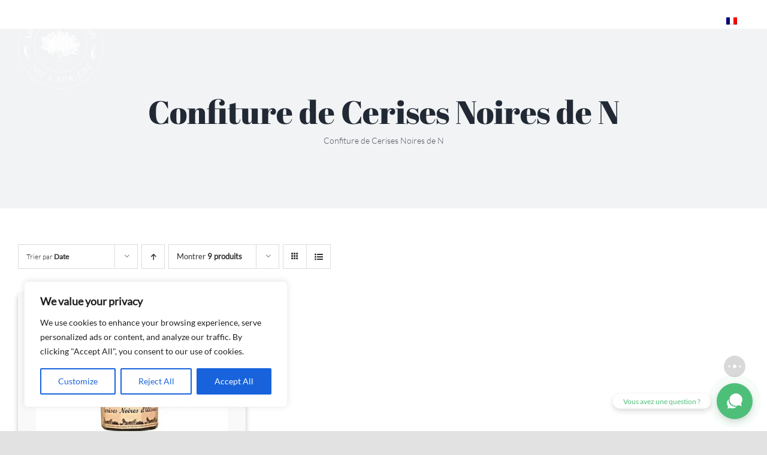

--- FILE ---
content_type: text/html; charset=UTF-8
request_url: https://www.letheier.fr/etiquette-produit/confiture-de-cerises-noires-de-n/?product_order=desc
body_size: 52512
content:
<!DOCTYPE html>
<html class="avada-html-layout-wide avada-html-header-position-top avada-html-is-archive avada-header-color-not-opaque" lang="fr-FR" prefix="og: http://ogp.me/ns# fb: http://ogp.me/ns/fb#">
<head>
	<meta http-equiv="X-UA-Compatible" content="IE=edge" />
	<meta http-equiv="Content-Type" content="text/html; charset=utf-8"/>
	<meta name="viewport" content="width=device-width, initial-scale=1" />
					<script>document.documentElement.className = document.documentElement.className + ' yes-js js_active js'</script>
			<meta name='robots' content='index, follow, max-image-preview:large, max-snippet:-1, max-video-preview:-1' />
<script>window._wca = window._wca || [];</script>

	<!-- This site is optimized with the Yoast SEO plugin v26.5 - https://yoast.com/wordpress/plugins/seo/ -->
	<title>Archives des Confiture de Cerises Noires de N | Le Théier Collection</title>
	<link rel="canonical" href="https://www.letheier.fr/etiquette-produit/confiture-de-cerises-noires-de-n/" />
	<meta property="og:locale" content="fr_FR" />
	<meta property="og:type" content="article" />
	<meta property="og:title" content="Archives des Confiture de Cerises Noires de N | Le Théier Collection" />
	<meta property="og:url" content="https://www.letheier.fr/etiquette-produit/confiture-de-cerises-noires-de-n/" />
	<meta property="og:site_name" content="Le Théier Collection" />
	<meta name="twitter:card" content="summary_large_image" />
	<script type="application/ld+json" class="yoast-schema-graph">{"@context":"https://schema.org","@graph":[{"@type":"CollectionPage","@id":"https://www.letheier.fr/etiquette-produit/confiture-de-cerises-noires-de-n/","url":"https://www.letheier.fr/etiquette-produit/confiture-de-cerises-noires-de-n/","name":"Archives des Confiture de Cerises Noires de N | Le Théier Collection","isPartOf":{"@id":"https://www.letheier.fr/#website"},"primaryImageOfPage":{"@id":"https://www.letheier.fr/etiquette-produit/confiture-de-cerises-noires-de-n/#primaryimage"},"image":{"@id":"https://www.letheier.fr/etiquette-produit/confiture-de-cerises-noires-de-n/#primaryimage"},"thumbnailUrl":"https://www.letheier.fr/wp-content/uploads/2016/03/confiture-de-cerises-noires-de-nicole.jpg","inLanguage":"fr-FR"},{"@type":"ImageObject","inLanguage":"fr-FR","@id":"https://www.letheier.fr/etiquette-produit/confiture-de-cerises-noires-de-n/#primaryimage","url":"https://www.letheier.fr/wp-content/uploads/2016/03/confiture-de-cerises-noires-de-nicole.jpg","contentUrl":"https://www.letheier.fr/wp-content/uploads/2016/03/confiture-de-cerises-noires-de-nicole.jpg","width":800,"height":800},{"@type":"WebSite","@id":"https://www.letheier.fr/#website","url":"https://www.letheier.fr/","name":"Le Théier Collection","description":"Un site utilisant WordPress","potentialAction":[{"@type":"SearchAction","target":{"@type":"EntryPoint","urlTemplate":"https://www.letheier.fr/?s={search_term_string}"},"query-input":{"@type":"PropertyValueSpecification","valueRequired":true,"valueName":"search_term_string"}}],"inLanguage":"fr-FR"}]}</script>
	<!-- / Yoast SEO plugin. -->


<link rel='dns-prefetch' href='//www.letheier.fr' />
<link rel='dns-prefetch' href='//code.jquery.com' />
<link rel='dns-prefetch' href='//stackpath.bootstrapcdn.com' />
<link rel='dns-prefetch' href='//stats.wp.com' />
<link rel='dns-prefetch' href='//fonts.googleapis.com' />
<link rel="alternate" type="application/rss+xml" title="Le Théier Collection &raquo; Flux" href="https://www.letheier.fr/feed/" />
					<link rel="shortcut icon" href="https://www.letheier.fr/wp-content/uploads/2023/07/favicon-the.png" type="image/x-icon" />
		
		
		
				<link rel="alternate" type="application/rss+xml" title="Flux pour Le Théier Collection &raquo; Confiture de Cerises Noires de N Étiquette" href="https://www.letheier.fr/etiquette-produit/confiture-de-cerises-noires-de-n/feed/" />
				
		<meta property="og:locale" content="fr_FR"/>
		<meta property="og:type" content="article"/>
		<meta property="og:site_name" content="Le Théier Collection"/>
		<meta property="og:title" content="Archives des Confiture de Cerises Noires de N | Le Théier Collection"/>
				<meta property="og:url" content="https://www.letheier.fr/produit/epicerie-made-in-alsace/confitures-artisanales/confiture-de-cerises-noires-de-nicole/"/>
																				<meta property="og:image" content="https://www.letheier.fr/wp-content/uploads/2016/03/confiture-de-cerises-noires-de-nicole.jpg"/>
		<meta property="og:image:width" content="800"/>
		<meta property="og:image:height" content="800"/>
		<meta property="og:image:type" content="image/jpeg"/>
						<!-- This site uses the Google Analytics by MonsterInsights plugin v9.11.1 - Using Analytics tracking - https://www.monsterinsights.com/ -->
		<!-- Remarque : MonsterInsights n’est actuellement pas configuré sur ce site. Le propriétaire doit authentifier son compte Google Analytics dans les réglages de MonsterInsights.  -->
					<!-- No tracking code set -->
				<!-- / Google Analytics by MonsterInsights -->
		<style id='wp-img-auto-sizes-contain-inline-css' type='text/css'>
img:is([sizes=auto i],[sizes^="auto," i]){contain-intrinsic-size:3000px 1500px}
/*# sourceURL=wp-img-auto-sizes-contain-inline-css */
</style>
<style id='classic-theme-styles-inline-css' type='text/css'>
/*! This file is auto-generated */
.wp-block-button__link{color:#fff;background-color:#32373c;border-radius:9999px;box-shadow:none;text-decoration:none;padding:calc(.667em + 2px) calc(1.333em + 2px);font-size:1.125em}.wp-block-file__button{background:#32373c;color:#fff;text-decoration:none}
/*# sourceURL=/wp-includes/css/classic-themes.min.css */
</style>
<style id='woocommerce-inline-inline-css' type='text/css'>
.woocommerce form .form-row .required { visibility: visible; }
/*# sourceURL=woocommerce-inline-inline-css */
</style>
<link rel='stylesheet' id='wpo_min-header-0-css' href='https://www.letheier.fr/wp-content/cache/wpo-minify/1767012010/assets/wpo-minify-header-531da8c3.min.css' type='text/css' media='all' />
<link rel='stylesheet' id='bootstrap_wp-style-css' href='https://stackpath.bootstrapcdn.com/bootstrap/4.5.2/css/bootstrap.min.css' type='text/css' media='all' />
<link rel='stylesheet' id='wpo_min-header-2-css' href='https://www.letheier.fr/wp-content/cache/wpo-minify/1767012010/assets/wpo-minify-header-61aa11cd.min.css' type='text/css' media='all' />
<script type="text/javascript" id="WCPAY_ASSETS-js-extra">
/* <![CDATA[ */
var wcpayAssets = {"url":"https://www.letheier.fr/wp-content/plugins/woocommerce-payments/dist/"};
//# sourceURL=WCPAY_ASSETS-js-extra
/* ]]> */
</script>
<script type="text/javascript" id="wpo_min-header-0-js-extra">
/* <![CDATA[ */
var yaymail_notice = {"admin_ajax":"https://www.letheier.fr/wp-admin/admin-ajax.php","nonce":"b3b37493ab"};
//# sourceURL=wpo_min-header-0-js-extra
/* ]]> */
</script>
<script type="text/javascript" defer='defer' src="https://www.letheier.fr/wp-content/cache/wpo-minify/1767012010/assets/wpo-minify-header-32ad1896.min.js" id="wpo_min-header-0-js"></script>
<script type="text/javascript" id="wpo_min-header-1-js-extra">
/* <![CDATA[ */
var wpml_cookies = {"wp-wpml_current_language":{"value":"fr","expires":1,"path":"/"}};
var wpml_cookies = {"wp-wpml_current_language":{"value":"fr","expires":1,"path":"/"}};
//# sourceURL=wpo_min-header-1-js-extra
/* ]]> */
</script>
<script type="text/javascript" defer='defer' src="https://www.letheier.fr/wp-content/cache/wpo-minify/1767012010/assets/wpo-minify-header-51ce0668.min.js" id="wpo_min-header-1-js" defer="defer" data-wp-strategy="defer"></script>
<script type="text/javascript" id="wpo_min-header-2-js-extra">
/* <![CDATA[ */
var _ckyConfig = {"_ipData":[],"_assetsURL":"https://www.letheier.fr/wp-content/plugins/cookie-law-info/lite/frontend/images/","_publicURL":"https://www.letheier.fr","_expiry":"365","_categories":[{"name":"Necessary","slug":"necessary","isNecessary":true,"ccpaDoNotSell":true,"cookies":[],"active":true,"defaultConsent":{"gdpr":true,"ccpa":true}},{"name":"Functional","slug":"functional","isNecessary":false,"ccpaDoNotSell":true,"cookies":[],"active":true,"defaultConsent":{"gdpr":false,"ccpa":false}},{"name":"Analytics","slug":"analytics","isNecessary":false,"ccpaDoNotSell":true,"cookies":[],"active":true,"defaultConsent":{"gdpr":false,"ccpa":false}},{"name":"Performance","slug":"performance","isNecessary":false,"ccpaDoNotSell":true,"cookies":[],"active":true,"defaultConsent":{"gdpr":false,"ccpa":false}},{"name":"Advertisement","slug":"advertisement","isNecessary":false,"ccpaDoNotSell":true,"cookies":[],"active":true,"defaultConsent":{"gdpr":false,"ccpa":false}}],"_activeLaw":"gdpr","_rootDomain":"","_block":"1","_showBanner":"1","_bannerConfig":{"settings":{"type":"box","preferenceCenterType":"popup","position":"bottom-left","applicableLaw":"gdpr"},"behaviours":{"reloadBannerOnAccept":false,"loadAnalyticsByDefault":false,"animations":{"onLoad":"animate","onHide":"sticky"}},"config":{"revisitConsent":{"status":true,"tag":"revisit-consent","position":"bottom-left","meta":{"url":"#"},"styles":{"background-color":"#0056A7"},"elements":{"title":{"type":"text","tag":"revisit-consent-title","status":true,"styles":{"color":"#0056a7"}}}},"preferenceCenter":{"toggle":{"status":true,"tag":"detail-category-toggle","type":"toggle","states":{"active":{"styles":{"background-color":"#1863DC"}},"inactive":{"styles":{"background-color":"#D0D5D2"}}}}},"categoryPreview":{"status":false,"toggle":{"status":true,"tag":"detail-category-preview-toggle","type":"toggle","states":{"active":{"styles":{"background-color":"#1863DC"}},"inactive":{"styles":{"background-color":"#D0D5D2"}}}}},"videoPlaceholder":{"status":true,"styles":{"background-color":"#000000","border-color":"#000000","color":"#ffffff"}},"readMore":{"status":false,"tag":"readmore-button","type":"link","meta":{"noFollow":true,"newTab":true},"styles":{"color":"#1863DC","background-color":"transparent","border-color":"transparent"}},"showMore":{"status":true,"tag":"show-desc-button","type":"button","styles":{"color":"#1863DC"}},"showLess":{"status":true,"tag":"hide-desc-button","type":"button","styles":{"color":"#1863DC"}},"alwaysActive":{"status":true,"tag":"always-active","styles":{"color":"#008000"}},"manualLinks":{"status":true,"tag":"manual-links","type":"link","styles":{"color":"#1863DC"}},"auditTable":{"status":true},"optOption":{"status":true,"toggle":{"status":true,"tag":"optout-option-toggle","type":"toggle","states":{"active":{"styles":{"background-color":"#1863dc"}},"inactive":{"styles":{"background-color":"#FFFFFF"}}}}}}},"_version":"3.3.8","_logConsent":"1","_tags":[{"tag":"accept-button","styles":{"color":"#FFFFFF","background-color":"#1863DC","border-color":"#1863DC"}},{"tag":"reject-button","styles":{"color":"#1863DC","background-color":"transparent","border-color":"#1863DC"}},{"tag":"settings-button","styles":{"color":"#1863DC","background-color":"transparent","border-color":"#1863DC"}},{"tag":"readmore-button","styles":{"color":"#1863DC","background-color":"transparent","border-color":"transparent"}},{"tag":"donotsell-button","styles":{"color":"#1863DC","background-color":"transparent","border-color":"transparent"}},{"tag":"show-desc-button","styles":{"color":"#1863DC"}},{"tag":"hide-desc-button","styles":{"color":"#1863DC"}},{"tag":"cky-always-active","styles":[]},{"tag":"cky-link","styles":[]},{"tag":"accept-button","styles":{"color":"#FFFFFF","background-color":"#1863DC","border-color":"#1863DC"}},{"tag":"revisit-consent","styles":{"background-color":"#0056A7"}}],"_shortCodes":[{"key":"cky_readmore","content":"\u003Ca href=\"#\" class=\"cky-policy\" aria-label=\"Cookie Policy\" target=\"_blank\" rel=\"noopener\" data-cky-tag=\"readmore-button\"\u003ECookie Policy\u003C/a\u003E","tag":"readmore-button","status":false,"attributes":{"rel":"nofollow","target":"_blank"}},{"key":"cky_show_desc","content":"\u003Cbutton class=\"cky-show-desc-btn\" data-cky-tag=\"show-desc-button\" aria-label=\"Show more\"\u003EShow more\u003C/button\u003E","tag":"show-desc-button","status":true,"attributes":[]},{"key":"cky_hide_desc","content":"\u003Cbutton class=\"cky-show-desc-btn\" data-cky-tag=\"hide-desc-button\" aria-label=\"Show less\"\u003EShow less\u003C/button\u003E","tag":"hide-desc-button","status":true,"attributes":[]},{"key":"cky_optout_show_desc","content":"[cky_optout_show_desc]","tag":"optout-show-desc-button","status":true,"attributes":[]},{"key":"cky_optout_hide_desc","content":"[cky_optout_hide_desc]","tag":"optout-hide-desc-button","status":true,"attributes":[]},{"key":"cky_category_toggle_label","content":"[cky_{{status}}_category_label] [cky_preference_{{category_slug}}_title]","tag":"","status":true,"attributes":[]},{"key":"cky_enable_category_label","content":"Enable","tag":"","status":true,"attributes":[]},{"key":"cky_disable_category_label","content":"Disable","tag":"","status":true,"attributes":[]},{"key":"cky_video_placeholder","content":"\u003Cdiv class=\"video-placeholder-normal\" data-cky-tag=\"video-placeholder\" id=\"[UNIQUEID]\"\u003E\u003Cp class=\"video-placeholder-text-normal\" data-cky-tag=\"placeholder-title\"\u003EPlease accept cookies to access this content\u003C/p\u003E\u003C/div\u003E","tag":"","status":true,"attributes":[]},{"key":"cky_enable_optout_label","content":"Enable","tag":"","status":true,"attributes":[]},{"key":"cky_disable_optout_label","content":"Disable","tag":"","status":true,"attributes":[]},{"key":"cky_optout_toggle_label","content":"[cky_{{status}}_optout_label] [cky_optout_option_title]","tag":"","status":true,"attributes":[]},{"key":"cky_optout_option_title","content":"Do Not Sell or Share My Personal Information","tag":"","status":true,"attributes":[]},{"key":"cky_optout_close_label","content":"Close","tag":"","status":true,"attributes":[]},{"key":"cky_preference_close_label","content":"Close","tag":"","status":true,"attributes":[]}],"_rtl":"","_language":"en","_providersToBlock":[]};
var _ckyStyles = {"css":".cky-overlay{background: #000000; opacity: 0.4; position: fixed; top: 0; left: 0; width: 100%; height: 100%; z-index: 99999999;}.cky-hide{display: none;}.cky-btn-revisit-wrapper{display: flex; align-items: center; justify-content: center; background: #0056a7; width: 45px; height: 45px; border-radius: 50%; position: fixed; z-index: 999999; cursor: pointer;}.cky-revisit-bottom-left{bottom: 15px; left: 15px;}.cky-revisit-bottom-right{bottom: 15px; right: 15px;}.cky-btn-revisit-wrapper .cky-btn-revisit{display: flex; align-items: center; justify-content: center; background: none; border: none; cursor: pointer; position: relative; margin: 0; padding: 0;}.cky-btn-revisit-wrapper .cky-btn-revisit img{max-width: fit-content; margin: 0; height: 30px; width: 30px;}.cky-revisit-bottom-left:hover::before{content: attr(data-tooltip); position: absolute; background: #4e4b66; color: #ffffff; left: calc(100% + 7px); font-size: 12px; line-height: 16px; width: max-content; padding: 4px 8px; border-radius: 4px;}.cky-revisit-bottom-left:hover::after{position: absolute; content: \"\"; border: 5px solid transparent; left: calc(100% + 2px); border-left-width: 0; border-right-color: #4e4b66;}.cky-revisit-bottom-right:hover::before{content: attr(data-tooltip); position: absolute; background: #4e4b66; color: #ffffff; right: calc(100% + 7px); font-size: 12px; line-height: 16px; width: max-content; padding: 4px 8px; border-radius: 4px;}.cky-revisit-bottom-right:hover::after{position: absolute; content: \"\"; border: 5px solid transparent; right: calc(100% + 2px); border-right-width: 0; border-left-color: #4e4b66;}.cky-revisit-hide{display: none;}.cky-consent-container{position: fixed; width: 440px; box-sizing: border-box; z-index: 9999999; border-radius: 6px;}.cky-consent-container .cky-consent-bar{background: #ffffff; border: 1px solid; padding: 20px 26px; box-shadow: 0 -1px 10px 0 #acabab4d; border-radius: 6px;}.cky-box-bottom-left{bottom: 40px; left: 40px;}.cky-box-bottom-right{bottom: 40px; right: 40px;}.cky-box-top-left{top: 40px; left: 40px;}.cky-box-top-right{top: 40px; right: 40px;}.cky-custom-brand-logo-wrapper .cky-custom-brand-logo{width: 100px; height: auto; margin: 0 0 12px 0;}.cky-notice .cky-title{color: #212121; font-weight: 700; font-size: 18px; line-height: 24px; margin: 0 0 12px 0;}.cky-notice-des *,.cky-preference-content-wrapper *,.cky-accordion-header-des *,.cky-gpc-wrapper .cky-gpc-desc *{font-size: 14px;}.cky-notice-des{color: #212121; font-size: 14px; line-height: 24px; font-weight: 400;}.cky-notice-des img{height: 25px; width: 25px;}.cky-consent-bar .cky-notice-des p,.cky-gpc-wrapper .cky-gpc-desc p,.cky-preference-body-wrapper .cky-preference-content-wrapper p,.cky-accordion-header-wrapper .cky-accordion-header-des p,.cky-cookie-des-table li div:last-child p{color: inherit; margin-top: 0; overflow-wrap: break-word;}.cky-notice-des P:last-child,.cky-preference-content-wrapper p:last-child,.cky-cookie-des-table li div:last-child p:last-child,.cky-gpc-wrapper .cky-gpc-desc p:last-child{margin-bottom: 0;}.cky-notice-des a.cky-policy,.cky-notice-des button.cky-policy{font-size: 14px; color: #1863dc; white-space: nowrap; cursor: pointer; background: transparent; border: 1px solid; text-decoration: underline;}.cky-notice-des button.cky-policy{padding: 0;}.cky-notice-des a.cky-policy:focus-visible,.cky-notice-des button.cky-policy:focus-visible,.cky-preference-content-wrapper .cky-show-desc-btn:focus-visible,.cky-accordion-header .cky-accordion-btn:focus-visible,.cky-preference-header .cky-btn-close:focus-visible,.cky-switch input[type=\"checkbox\"]:focus-visible,.cky-footer-wrapper a:focus-visible,.cky-btn:focus-visible{outline: 2px solid #1863dc; outline-offset: 2px;}.cky-btn:focus:not(:focus-visible),.cky-accordion-header .cky-accordion-btn:focus:not(:focus-visible),.cky-preference-content-wrapper .cky-show-desc-btn:focus:not(:focus-visible),.cky-btn-revisit-wrapper .cky-btn-revisit:focus:not(:focus-visible),.cky-preference-header .cky-btn-close:focus:not(:focus-visible),.cky-consent-bar .cky-banner-btn-close:focus:not(:focus-visible){outline: 0;}button.cky-show-desc-btn:not(:hover):not(:active){color: #1863dc; background: transparent;}button.cky-accordion-btn:not(:hover):not(:active),button.cky-banner-btn-close:not(:hover):not(:active),button.cky-btn-revisit:not(:hover):not(:active),button.cky-btn-close:not(:hover):not(:active){background: transparent;}.cky-consent-bar button:hover,.cky-modal.cky-modal-open button:hover,.cky-consent-bar button:focus,.cky-modal.cky-modal-open button:focus{text-decoration: none;}.cky-notice-btn-wrapper{display: flex; justify-content: flex-start; align-items: center; flex-wrap: wrap; margin-top: 16px;}.cky-notice-btn-wrapper .cky-btn{text-shadow: none; box-shadow: none;}.cky-btn{flex: auto; max-width: 100%; font-size: 14px; font-family: inherit; line-height: 24px; padding: 8px; font-weight: 500; margin: 0 8px 0 0; border-radius: 2px; cursor: pointer; text-align: center; text-transform: none; min-height: 0;}.cky-btn:hover{opacity: 0.8;}.cky-btn-customize{color: #1863dc; background: transparent; border: 2px solid #1863dc;}.cky-btn-reject{color: #1863dc; background: transparent; border: 2px solid #1863dc;}.cky-btn-accept{background: #1863dc; color: #ffffff; border: 2px solid #1863dc;}.cky-btn:last-child{margin-right: 0;}@media (max-width: 576px){.cky-box-bottom-left{bottom: 0; left: 0;}.cky-box-bottom-right{bottom: 0; right: 0;}.cky-box-top-left{top: 0; left: 0;}.cky-box-top-right{top: 0; right: 0;}}@media (max-width: 440px){.cky-box-bottom-left, .cky-box-bottom-right, .cky-box-top-left, .cky-box-top-right{width: 100%; max-width: 100%;}.cky-consent-container .cky-consent-bar{padding: 20px 0;}.cky-custom-brand-logo-wrapper, .cky-notice .cky-title, .cky-notice-des, .cky-notice-btn-wrapper{padding: 0 24px;}.cky-notice-des{max-height: 40vh; overflow-y: scroll;}.cky-notice-btn-wrapper{flex-direction: column; margin-top: 0;}.cky-btn{width: 100%; margin: 10px 0 0 0;}.cky-notice-btn-wrapper .cky-btn-customize{order: 2;}.cky-notice-btn-wrapper .cky-btn-reject{order: 3;}.cky-notice-btn-wrapper .cky-btn-accept{order: 1; margin-top: 16px;}}@media (max-width: 352px){.cky-notice .cky-title{font-size: 16px;}.cky-notice-des *{font-size: 12px;}.cky-notice-des, .cky-btn{font-size: 12px;}}.cky-modal.cky-modal-open{display: flex; visibility: visible; -webkit-transform: translate(-50%, -50%); -moz-transform: translate(-50%, -50%); -ms-transform: translate(-50%, -50%); -o-transform: translate(-50%, -50%); transform: translate(-50%, -50%); top: 50%; left: 50%; transition: all 1s ease;}.cky-modal{box-shadow: 0 32px 68px rgba(0, 0, 0, 0.3); margin: 0 auto; position: fixed; max-width: 100%; background: #ffffff; top: 50%; box-sizing: border-box; border-radius: 6px; z-index: 999999999; color: #212121; -webkit-transform: translate(-50%, 100%); -moz-transform: translate(-50%, 100%); -ms-transform: translate(-50%, 100%); -o-transform: translate(-50%, 100%); transform: translate(-50%, 100%); visibility: hidden; transition: all 0s ease;}.cky-preference-center{max-height: 79vh; overflow: hidden; width: 845px; overflow: hidden; flex: 1 1 0; display: flex; flex-direction: column; border-radius: 6px;}.cky-preference-header{display: flex; align-items: center; justify-content: space-between; padding: 22px 24px; border-bottom: 1px solid;}.cky-preference-header .cky-preference-title{font-size: 18px; font-weight: 700; line-height: 24px;}.cky-preference-header .cky-btn-close{margin: 0; cursor: pointer; vertical-align: middle; padding: 0; background: none; border: none; width: auto; height: auto; min-height: 0; line-height: 0; text-shadow: none; box-shadow: none;}.cky-preference-header .cky-btn-close img{margin: 0; height: 10px; width: 10px;}.cky-preference-body-wrapper{padding: 0 24px; flex: 1; overflow: auto; box-sizing: border-box;}.cky-preference-content-wrapper,.cky-gpc-wrapper .cky-gpc-desc{font-size: 14px; line-height: 24px; font-weight: 400; padding: 12px 0;}.cky-preference-content-wrapper{border-bottom: 1px solid;}.cky-preference-content-wrapper img{height: 25px; width: 25px;}.cky-preference-content-wrapper .cky-show-desc-btn{font-size: 14px; font-family: inherit; color: #1863dc; text-decoration: none; line-height: 24px; padding: 0; margin: 0; white-space: nowrap; cursor: pointer; background: transparent; border-color: transparent; text-transform: none; min-height: 0; text-shadow: none; box-shadow: none;}.cky-accordion-wrapper{margin-bottom: 10px;}.cky-accordion{border-bottom: 1px solid;}.cky-accordion:last-child{border-bottom: none;}.cky-accordion .cky-accordion-item{display: flex; margin-top: 10px;}.cky-accordion .cky-accordion-body{display: none;}.cky-accordion.cky-accordion-active .cky-accordion-body{display: block; padding: 0 22px; margin-bottom: 16px;}.cky-accordion-header-wrapper{cursor: pointer; width: 100%;}.cky-accordion-item .cky-accordion-header{display: flex; justify-content: space-between; align-items: center;}.cky-accordion-header .cky-accordion-btn{font-size: 16px; font-family: inherit; color: #212121; line-height: 24px; background: none; border: none; font-weight: 700; padding: 0; margin: 0; cursor: pointer; text-transform: none; min-height: 0; text-shadow: none; box-shadow: none;}.cky-accordion-header .cky-always-active{color: #008000; font-weight: 600; line-height: 24px; font-size: 14px;}.cky-accordion-header-des{font-size: 14px; line-height: 24px; margin: 10px 0 16px 0;}.cky-accordion-chevron{margin-right: 22px; position: relative; cursor: pointer;}.cky-accordion-chevron-hide{display: none;}.cky-accordion .cky-accordion-chevron i::before{content: \"\"; position: absolute; border-right: 1.4px solid; border-bottom: 1.4px solid; border-color: inherit; height: 6px; width: 6px; -webkit-transform: rotate(-45deg); -moz-transform: rotate(-45deg); -ms-transform: rotate(-45deg); -o-transform: rotate(-45deg); transform: rotate(-45deg); transition: all 0.2s ease-in-out; top: 8px;}.cky-accordion.cky-accordion-active .cky-accordion-chevron i::before{-webkit-transform: rotate(45deg); -moz-transform: rotate(45deg); -ms-transform: rotate(45deg); -o-transform: rotate(45deg); transform: rotate(45deg);}.cky-audit-table{background: #f4f4f4; border-radius: 6px;}.cky-audit-table .cky-empty-cookies-text{color: inherit; font-size: 12px; line-height: 24px; margin: 0; padding: 10px;}.cky-audit-table .cky-cookie-des-table{font-size: 12px; line-height: 24px; font-weight: normal; padding: 15px 10px; border-bottom: 1px solid; border-bottom-color: inherit; margin: 0;}.cky-audit-table .cky-cookie-des-table:last-child{border-bottom: none;}.cky-audit-table .cky-cookie-des-table li{list-style-type: none; display: flex; padding: 3px 0;}.cky-audit-table .cky-cookie-des-table li:first-child{padding-top: 0;}.cky-cookie-des-table li div:first-child{width: 100px; font-weight: 600; word-break: break-word; word-wrap: break-word;}.cky-cookie-des-table li div:last-child{flex: 1; word-break: break-word; word-wrap: break-word; margin-left: 8px;}.cky-footer-shadow{display: block; width: 100%; height: 40px; background: linear-gradient(180deg, rgba(255, 255, 255, 0) 0%, #ffffff 100%); position: absolute; bottom: calc(100% - 1px);}.cky-footer-wrapper{position: relative;}.cky-prefrence-btn-wrapper{display: flex; flex-wrap: wrap; align-items: center; justify-content: center; padding: 22px 24px; border-top: 1px solid;}.cky-prefrence-btn-wrapper .cky-btn{flex: auto; max-width: 100%; text-shadow: none; box-shadow: none;}.cky-btn-preferences{color: #1863dc; background: transparent; border: 2px solid #1863dc;}.cky-preference-header,.cky-preference-body-wrapper,.cky-preference-content-wrapper,.cky-accordion-wrapper,.cky-accordion,.cky-accordion-wrapper,.cky-footer-wrapper,.cky-prefrence-btn-wrapper{border-color: inherit;}@media (max-width: 845px){.cky-modal{max-width: calc(100% - 16px);}}@media (max-width: 576px){.cky-modal{max-width: 100%;}.cky-preference-center{max-height: 100vh;}.cky-prefrence-btn-wrapper{flex-direction: column;}.cky-accordion.cky-accordion-active .cky-accordion-body{padding-right: 0;}.cky-prefrence-btn-wrapper .cky-btn{width: 100%; margin: 10px 0 0 0;}.cky-prefrence-btn-wrapper .cky-btn-reject{order: 3;}.cky-prefrence-btn-wrapper .cky-btn-accept{order: 1; margin-top: 0;}.cky-prefrence-btn-wrapper .cky-btn-preferences{order: 2;}}@media (max-width: 425px){.cky-accordion-chevron{margin-right: 15px;}.cky-notice-btn-wrapper{margin-top: 0;}.cky-accordion.cky-accordion-active .cky-accordion-body{padding: 0 15px;}}@media (max-width: 352px){.cky-preference-header .cky-preference-title{font-size: 16px;}.cky-preference-header{padding: 16px 24px;}.cky-preference-content-wrapper *, .cky-accordion-header-des *{font-size: 12px;}.cky-preference-content-wrapper, .cky-preference-content-wrapper .cky-show-more, .cky-accordion-header .cky-always-active, .cky-accordion-header-des, .cky-preference-content-wrapper .cky-show-desc-btn, .cky-notice-des a.cky-policy{font-size: 12px;}.cky-accordion-header .cky-accordion-btn{font-size: 14px;}}.cky-switch{display: flex;}.cky-switch input[type=\"checkbox\"]{position: relative; width: 44px; height: 24px; margin: 0; background: #d0d5d2; -webkit-appearance: none; border-radius: 50px; cursor: pointer; outline: 0; border: none; top: 0;}.cky-switch input[type=\"checkbox\"]:checked{background: #1863dc;}.cky-switch input[type=\"checkbox\"]:before{position: absolute; content: \"\"; height: 20px; width: 20px; left: 2px; bottom: 2px; border-radius: 50%; background-color: white; -webkit-transition: 0.4s; transition: 0.4s; margin: 0;}.cky-switch input[type=\"checkbox\"]:after{display: none;}.cky-switch input[type=\"checkbox\"]:checked:before{-webkit-transform: translateX(20px); -ms-transform: translateX(20px); transform: translateX(20px);}@media (max-width: 425px){.cky-switch input[type=\"checkbox\"]{width: 38px; height: 21px;}.cky-switch input[type=\"checkbox\"]:before{height: 17px; width: 17px;}.cky-switch input[type=\"checkbox\"]:checked:before{-webkit-transform: translateX(17px); -ms-transform: translateX(17px); transform: translateX(17px);}}.cky-consent-bar .cky-banner-btn-close{position: absolute; right: 9px; top: 5px; background: none; border: none; cursor: pointer; padding: 0; margin: 0; min-height: 0; line-height: 0; height: auto; width: auto; text-shadow: none; box-shadow: none;}.cky-consent-bar .cky-banner-btn-close img{height: 9px; width: 9px; margin: 0;}.cky-notice-group{font-size: 14px; line-height: 24px; font-weight: 400; color: #212121;}.cky-notice-btn-wrapper .cky-btn-do-not-sell{font-size: 14px; line-height: 24px; padding: 6px 0; margin: 0; font-weight: 500; background: none; border-radius: 2px; border: none; cursor: pointer; text-align: left; color: #1863dc; background: transparent; border-color: transparent; box-shadow: none; text-shadow: none;}.cky-consent-bar .cky-banner-btn-close:focus-visible,.cky-notice-btn-wrapper .cky-btn-do-not-sell:focus-visible,.cky-opt-out-btn-wrapper .cky-btn:focus-visible,.cky-opt-out-checkbox-wrapper input[type=\"checkbox\"].cky-opt-out-checkbox:focus-visible{outline: 2px solid #1863dc; outline-offset: 2px;}@media (max-width: 440px){.cky-consent-container{width: 100%;}}@media (max-width: 352px){.cky-notice-des a.cky-policy, .cky-notice-btn-wrapper .cky-btn-do-not-sell{font-size: 12px;}}.cky-opt-out-wrapper{padding: 12px 0;}.cky-opt-out-wrapper .cky-opt-out-checkbox-wrapper{display: flex; align-items: center;}.cky-opt-out-checkbox-wrapper .cky-opt-out-checkbox-label{font-size: 16px; font-weight: 700; line-height: 24px; margin: 0 0 0 12px; cursor: pointer;}.cky-opt-out-checkbox-wrapper input[type=\"checkbox\"].cky-opt-out-checkbox{background-color: #ffffff; border: 1px solid black; width: 20px; height: 18.5px; margin: 0; -webkit-appearance: none; position: relative; display: flex; align-items: center; justify-content: center; border-radius: 2px; cursor: pointer;}.cky-opt-out-checkbox-wrapper input[type=\"checkbox\"].cky-opt-out-checkbox:checked{background-color: #1863dc; border: none;}.cky-opt-out-checkbox-wrapper input[type=\"checkbox\"].cky-opt-out-checkbox:checked::after{left: 6px; bottom: 4px; width: 7px; height: 13px; border: solid #ffffff; border-width: 0 3px 3px 0; border-radius: 2px; -webkit-transform: rotate(45deg); -ms-transform: rotate(45deg); transform: rotate(45deg); content: \"\"; position: absolute; box-sizing: border-box;}.cky-opt-out-checkbox-wrapper.cky-disabled .cky-opt-out-checkbox-label,.cky-opt-out-checkbox-wrapper.cky-disabled input[type=\"checkbox\"].cky-opt-out-checkbox{cursor: no-drop;}.cky-gpc-wrapper{margin: 0 0 0 32px;}.cky-footer-wrapper .cky-opt-out-btn-wrapper{display: flex; flex-wrap: wrap; align-items: center; justify-content: center; padding: 22px 24px;}.cky-opt-out-btn-wrapper .cky-btn{flex: auto; max-width: 100%; text-shadow: none; box-shadow: none;}.cky-opt-out-btn-wrapper .cky-btn-cancel{border: 1px solid #dedfe0; background: transparent; color: #858585;}.cky-opt-out-btn-wrapper .cky-btn-confirm{background: #1863dc; color: #ffffff; border: 1px solid #1863dc;}@media (max-width: 352px){.cky-opt-out-checkbox-wrapper .cky-opt-out-checkbox-label{font-size: 14px;}.cky-gpc-wrapper .cky-gpc-desc, .cky-gpc-wrapper .cky-gpc-desc *{font-size: 12px;}.cky-opt-out-checkbox-wrapper input[type=\"checkbox\"].cky-opt-out-checkbox{width: 16px; height: 16px;}.cky-opt-out-checkbox-wrapper input[type=\"checkbox\"].cky-opt-out-checkbox:checked::after{left: 5px; bottom: 4px; width: 3px; height: 9px;}.cky-gpc-wrapper{margin: 0 0 0 28px;}}.video-placeholder-youtube{background-size: 100% 100%; background-position: center; background-repeat: no-repeat; background-color: #b2b0b059; position: relative; display: flex; align-items: center; justify-content: center; max-width: 100%;}.video-placeholder-text-youtube{text-align: center; align-items: center; padding: 10px 16px; background-color: #000000cc; color: #ffffff; border: 1px solid; border-radius: 2px; cursor: pointer;}.video-placeholder-normal{background-image: url(\"/wp-content/plugins/cookie-law-info/lite/frontend/images/placeholder.svg\"); background-size: 80px; background-position: center; background-repeat: no-repeat; background-color: #b2b0b059; position: relative; display: flex; align-items: flex-end; justify-content: center; max-width: 100%;}.video-placeholder-text-normal{align-items: center; padding: 10px 16px; text-align: center; border: 1px solid; border-radius: 2px; cursor: pointer;}.cky-rtl{direction: rtl; text-align: right;}.cky-rtl .cky-banner-btn-close{left: 9px; right: auto;}.cky-rtl .cky-notice-btn-wrapper .cky-btn:last-child{margin-right: 8px;}.cky-rtl .cky-notice-btn-wrapper .cky-btn:first-child{margin-right: 0;}.cky-rtl .cky-notice-btn-wrapper{margin-left: 0; margin-right: 15px;}.cky-rtl .cky-prefrence-btn-wrapper .cky-btn{margin-right: 8px;}.cky-rtl .cky-prefrence-btn-wrapper .cky-btn:first-child{margin-right: 0;}.cky-rtl .cky-accordion .cky-accordion-chevron i::before{border: none; border-left: 1.4px solid; border-top: 1.4px solid; left: 12px;}.cky-rtl .cky-accordion.cky-accordion-active .cky-accordion-chevron i::before{-webkit-transform: rotate(-135deg); -moz-transform: rotate(-135deg); -ms-transform: rotate(-135deg); -o-transform: rotate(-135deg); transform: rotate(-135deg);}@media (max-width: 768px){.cky-rtl .cky-notice-btn-wrapper{margin-right: 0;}}@media (max-width: 576px){.cky-rtl .cky-notice-btn-wrapper .cky-btn:last-child{margin-right: 0;}.cky-rtl .cky-prefrence-btn-wrapper .cky-btn{margin-right: 0;}.cky-rtl .cky-accordion.cky-accordion-active .cky-accordion-body{padding: 0 22px 0 0;}}@media (max-width: 425px){.cky-rtl .cky-accordion.cky-accordion-active .cky-accordion-body{padding: 0 15px 0 0;}}.cky-rtl .cky-opt-out-btn-wrapper .cky-btn{margin-right: 12px;}.cky-rtl .cky-opt-out-btn-wrapper .cky-btn:first-child{margin-right: 0;}.cky-rtl .cky-opt-out-checkbox-wrapper .cky-opt-out-checkbox-label{margin: 0 12px 0 0;}"};
//# sourceURL=wpo_min-header-2-js-extra
/* ]]> */
</script>
<script type="text/javascript" defer='defer' src="https://www.letheier.fr/wp-content/cache/wpo-minify/1767012010/assets/wpo-minify-header-733507c2.min.js" id="wpo_min-header-2-js"></script>
<script type="text/javascript" id="wpo_min-header-3-js-extra">
/* <![CDATA[ */
var wc_add_to_cart_params = {"ajax_url":"/wp-admin/admin-ajax.php","wc_ajax_url":"/?wc-ajax=%%endpoint%%","i18n_view_cart":"Voir le panier","cart_url":"https://www.letheier.fr/panier/","is_cart":"","cart_redirect_after_add":"no"};
var woocommerce_params = {"ajax_url":"/wp-admin/admin-ajax.php","wc_ajax_url":"/?wc-ajax=%%endpoint%%","i18n_password_show":"Afficher le mot de passe","i18n_password_hide":"Masquer le mot de passe"};
//# sourceURL=wpo_min-header-3-js-extra
/* ]]> */
</script>
<script type="text/javascript" defer='defer' src="https://www.letheier.fr/wp-content/cache/wpo-minify/1767012010/assets/wpo-minify-header-ebd93735.min.js" id="wpo_min-header-3-js" defer="defer" data-wp-strategy="defer"></script>
<script type="text/javascript" defer='defer' src="https://code.jquery.com/ui/1.12.1/jquery-ui.min.js" id="jquery_wp-script-js"></script>
<script type="text/javascript" defer='defer' src="https://www.letheier.fr/wp-content/cache/wpo-minify/1767012010/assets/wpo-minify-header-598c06dd.min.js" id="wpo_min-header-5-js"></script>
<script type="text/javascript" defer='defer' src="https://stackpath.bootstrapcdn.com/bootstrap/4.5.2/js/bootstrap.min.js" id="bootstrap_wp-script-js"></script>
<script type="text/javascript" defer='defer' src="https://stats.wp.com/s-202604.js" id="woocommerce-analytics-js" defer="defer" data-wp-strategy="defer"></script>
<link rel="https://api.w.org/" href="https://www.letheier.fr/wp-json/" /><link rel="alternate" title="JSON" type="application/json" href="https://www.letheier.fr/wp-json/wp/v2/product_tag/2040" /><link rel="EditURI" type="application/rsd+xml" title="RSD" href="https://www.letheier.fr/xmlrpc.php?rsd" />
<meta name="generator" content="WordPress 6.9" />
<meta name="generator" content="WooCommerce 10.3.7" />
<meta name="generator" content="WPML ver:4.8.6 stt:1,4;" />
<style id="cky-style-inline">[data-cky-tag]{visibility:hidden;}</style><style id='lws-woorewards-blocks-inline-css'>:root{
	--wr-block-border-width: inherit;
	--wr-block-border-style: inherit;
	--wr-block-border-radius: inherit;
	--wr-block-border-color: inherit;
	--wr-block-background-color: inherit;
	--wr-block-font-size: inherit;
	--wr-block-font-color: inherit;
	--wr-block-padding: inherit;
	--wr-button-border-width: inherit;
	--wr-button-border-style: inherit;
	--wr-button-border-radius: inherit;
	--wr-button-border-color: inherit;
	--wr-button-background-color: inherit;
	--wr-button-font-size: inherit;
	--wr-button-font-color: inherit;
	--wr-button-border-over-color: inherit;
	--wr-button-background-over-color: inherit;
	--wr-button-font-over-color: inherit;
	--wr-button-padding: inherit;
}</style>	<style>img#wpstats{display:none}</style>
				<style>
			.dgwt-wcas-ico-magnifier,.dgwt-wcas-ico-magnifier-handler{max-width:20px}.dgwt-wcas-search-wrapp{max-width:600px}		</style>
		<link rel="preload" href="https://www.letheier.fr/wp-content/themes/Avada/includes/lib/assets/fonts/icomoon/awb-icons.woff" as="font" type="font/woff" crossorigin><link rel="preload" href="//pro.fontawesome.com/releases/v5.15.4/webfonts/fa-brands-400.woff2" as="font" type="font/woff2" crossorigin><link rel="preload" href="//pro.fontawesome.com/releases/v5.15.4/webfonts/fa-regular-400.woff2" as="font" type="font/woff2" crossorigin><link rel="preload" href="//pro.fontawesome.com/releases/v5.15.4/webfonts/fa-solid-900.woff2" as="font" type="font/woff2" crossorigin><link rel="preload" href="https://www.letheier.fr/wp-content/uploads/fusion-icons/shop-v1.0/fonts/shop.ttf?199iun" as="font" type="font/ttf" crossorigin><style type="text/css" id="css-fb-visibility">@media screen and (max-width: 573px){.fusion-no-small-visibility{display:none !important;}body .sm-text-align-center{text-align:center !important;}body .sm-text-align-left{text-align:left !important;}body .sm-text-align-right{text-align:right !important;}body .sm-text-align-justify{text-align:justify !important;}body .sm-flex-align-center{justify-content:center !important;}body .sm-flex-align-flex-start{justify-content:flex-start !important;}body .sm-flex-align-flex-end{justify-content:flex-end !important;}body .sm-mx-auto{margin-left:auto !important;margin-right:auto !important;}body .sm-ml-auto{margin-left:auto !important;}body .sm-mr-auto{margin-right:auto !important;}body .fusion-absolute-position-small{position:absolute;top:auto;width:100%;}.awb-sticky.awb-sticky-small{ position: sticky; top: var(--awb-sticky-offset,0); }}@media screen and (min-width: 574px) and (max-width: 1200px){.fusion-no-medium-visibility{display:none !important;}body .md-text-align-center{text-align:center !important;}body .md-text-align-left{text-align:left !important;}body .md-text-align-right{text-align:right !important;}body .md-text-align-justify{text-align:justify !important;}body .md-flex-align-center{justify-content:center !important;}body .md-flex-align-flex-start{justify-content:flex-start !important;}body .md-flex-align-flex-end{justify-content:flex-end !important;}body .md-mx-auto{margin-left:auto !important;margin-right:auto !important;}body .md-ml-auto{margin-left:auto !important;}body .md-mr-auto{margin-right:auto !important;}body .fusion-absolute-position-medium{position:absolute;top:auto;width:100%;}.awb-sticky.awb-sticky-medium{ position: sticky; top: var(--awb-sticky-offset,0); }}@media screen and (min-width: 1201px){.fusion-no-large-visibility{display:none !important;}body .lg-text-align-center{text-align:center !important;}body .lg-text-align-left{text-align:left !important;}body .lg-text-align-right{text-align:right !important;}body .lg-text-align-justify{text-align:justify !important;}body .lg-flex-align-center{justify-content:center !important;}body .lg-flex-align-flex-start{justify-content:flex-start !important;}body .lg-flex-align-flex-end{justify-content:flex-end !important;}body .lg-mx-auto{margin-left:auto !important;margin-right:auto !important;}body .lg-ml-auto{margin-left:auto !important;}body .lg-mr-auto{margin-right:auto !important;}body .fusion-absolute-position-large{position:absolute;top:auto;width:100%;}.awb-sticky.awb-sticky-large{ position: sticky; top: var(--awb-sticky-offset,0); }}</style>	<noscript><style>.woocommerce-product-gallery{ opacity: 1 !important; }</style></noscript>
	<meta name="generator" content="Powered by Slider Revolution 6.7.38 - responsive, Mobile-Friendly Slider Plugin for WordPress with comfortable drag and drop interface." />
<script data-jetpack-boost="ignore">function setREVStartSize(e){
			//window.requestAnimationFrame(function() {
				window.RSIW = window.RSIW===undefined ? window.innerWidth : window.RSIW;
				window.RSIH = window.RSIH===undefined ? window.innerHeight : window.RSIH;
				try {
					var pw = document.getElementById(e.c).parentNode.offsetWidth,
						newh;
					pw = pw===0 || isNaN(pw) || (e.l=="fullwidth" || e.layout=="fullwidth") ? window.RSIW : pw;
					e.tabw = e.tabw===undefined ? 0 : parseInt(e.tabw);
					e.thumbw = e.thumbw===undefined ? 0 : parseInt(e.thumbw);
					e.tabh = e.tabh===undefined ? 0 : parseInt(e.tabh);
					e.thumbh = e.thumbh===undefined ? 0 : parseInt(e.thumbh);
					e.tabhide = e.tabhide===undefined ? 0 : parseInt(e.tabhide);
					e.thumbhide = e.thumbhide===undefined ? 0 : parseInt(e.thumbhide);
					e.mh = e.mh===undefined || e.mh=="" || e.mh==="auto" ? 0 : parseInt(e.mh,0);
					if(e.layout==="fullscreen" || e.l==="fullscreen")
						newh = Math.max(e.mh,window.RSIH);
					else{
						e.gw = Array.isArray(e.gw) ? e.gw : [e.gw];
						for (var i in e.rl) if (e.gw[i]===undefined || e.gw[i]===0) e.gw[i] = e.gw[i-1];
						e.gh = e.el===undefined || e.el==="" || (Array.isArray(e.el) && e.el.length==0)? e.gh : e.el;
						e.gh = Array.isArray(e.gh) ? e.gh : [e.gh];
						for (var i in e.rl) if (e.gh[i]===undefined || e.gh[i]===0) e.gh[i] = e.gh[i-1];
											
						var nl = new Array(e.rl.length),
							ix = 0,
							sl;
						e.tabw = e.tabhide>=pw ? 0 : e.tabw;
						e.thumbw = e.thumbhide>=pw ? 0 : e.thumbw;
						e.tabh = e.tabhide>=pw ? 0 : e.tabh;
						e.thumbh = e.thumbhide>=pw ? 0 : e.thumbh;
						for (var i in e.rl) nl[i] = e.rl[i]<window.RSIW ? 0 : e.rl[i];
						sl = nl[0];
						for (var i in nl) if (sl>nl[i] && nl[i]>0) { sl = nl[i]; ix=i;}
						var m = pw>(e.gw[ix]+e.tabw+e.thumbw) ? 1 : (pw-(e.tabw+e.thumbw)) / (e.gw[ix]);
						newh =  (e.gh[ix] * m) + (e.tabh + e.thumbh);
					}
					var el = document.getElementById(e.c);
					if (el!==null && el) el.style.height = newh+"px";
					el = document.getElementById(e.c+"_wrapper");
					if (el!==null && el) {
						el.style.height = newh+"px";
						el.style.display = "block";
					}
				} catch(e){
					console.log("Failure at Presize of Slider:" + e)
				}
			//});
		  };</script>
		<script type="text/javascript">
			var doc = document.documentElement;
			doc.setAttribute( 'data-useragent', navigator.userAgent );
		</script>
		<!-- Global site tag (gtag.js) - Google Analytics -->
<script async src="https://www.googletagmanager.com/gtag/js?id=UA-223290933-1"></script>
<script>
  window.dataLayer = window.dataLayer || [];
  function gtag(){dataLayer.push(arguments);}
  gtag('js', new Date());

  gtag('config', 'UA-223290933-1');
</script>
	<style id='global-styles-inline-css' type='text/css'>
:root{--wp--preset--aspect-ratio--square: 1;--wp--preset--aspect-ratio--4-3: 4/3;--wp--preset--aspect-ratio--3-4: 3/4;--wp--preset--aspect-ratio--3-2: 3/2;--wp--preset--aspect-ratio--2-3: 2/3;--wp--preset--aspect-ratio--16-9: 16/9;--wp--preset--aspect-ratio--9-16: 9/16;--wp--preset--color--black: #000000;--wp--preset--color--cyan-bluish-gray: #abb8c3;--wp--preset--color--white: #ffffff;--wp--preset--color--pale-pink: #f78da7;--wp--preset--color--vivid-red: #cf2e2e;--wp--preset--color--luminous-vivid-orange: #ff6900;--wp--preset--color--luminous-vivid-amber: #fcb900;--wp--preset--color--light-green-cyan: #7bdcb5;--wp--preset--color--vivid-green-cyan: #00d084;--wp--preset--color--pale-cyan-blue: #8ed1fc;--wp--preset--color--vivid-cyan-blue: #0693e3;--wp--preset--color--vivid-purple: #9b51e0;--wp--preset--color--awb-color-1: #ffffff;--wp--preset--color--awb-color-2: #f9f9fb;--wp--preset--color--awb-color-3: #f2f3f5;--wp--preset--color--awb-color-4: #e2e2e2;--wp--preset--color--awb-color-5: #4a4e57;--wp--preset--color--awb-color-6: #31704d;--wp--preset--color--awb-color-7: #204841;--wp--preset--color--awb-color-8: #212934;--wp--preset--color--awb-color-custom-10: #272d2c;--wp--preset--color--awb-color-custom-12: #333333;--wp--preset--color--awb-color-custom-13: #8a8a8a;--wp--preset--color--awb-color-custom-14: rgba(242,243,245,0.7);--wp--preset--color--awb-color-custom-15: rgba(255,255,255,0.8);--wp--preset--color--awb-color-custom-16: #1d242d;--wp--preset--color--awb-color-custom-17: #9ea0a4;--wp--preset--color--awb-color-custom-18: #aed1ec;--wp--preset--gradient--vivid-cyan-blue-to-vivid-purple: linear-gradient(135deg,rgb(6,147,227) 0%,rgb(155,81,224) 100%);--wp--preset--gradient--light-green-cyan-to-vivid-green-cyan: linear-gradient(135deg,rgb(122,220,180) 0%,rgb(0,208,130) 100%);--wp--preset--gradient--luminous-vivid-amber-to-luminous-vivid-orange: linear-gradient(135deg,rgb(252,185,0) 0%,rgb(255,105,0) 100%);--wp--preset--gradient--luminous-vivid-orange-to-vivid-red: linear-gradient(135deg,rgb(255,105,0) 0%,rgb(207,46,46) 100%);--wp--preset--gradient--very-light-gray-to-cyan-bluish-gray: linear-gradient(135deg,rgb(238,238,238) 0%,rgb(169,184,195) 100%);--wp--preset--gradient--cool-to-warm-spectrum: linear-gradient(135deg,rgb(74,234,220) 0%,rgb(151,120,209) 20%,rgb(207,42,186) 40%,rgb(238,44,130) 60%,rgb(251,105,98) 80%,rgb(254,248,76) 100%);--wp--preset--gradient--blush-light-purple: linear-gradient(135deg,rgb(255,206,236) 0%,rgb(152,150,240) 100%);--wp--preset--gradient--blush-bordeaux: linear-gradient(135deg,rgb(254,205,165) 0%,rgb(254,45,45) 50%,rgb(107,0,62) 100%);--wp--preset--gradient--luminous-dusk: linear-gradient(135deg,rgb(255,203,112) 0%,rgb(199,81,192) 50%,rgb(65,88,208) 100%);--wp--preset--gradient--pale-ocean: linear-gradient(135deg,rgb(255,245,203) 0%,rgb(182,227,212) 50%,rgb(51,167,181) 100%);--wp--preset--gradient--electric-grass: linear-gradient(135deg,rgb(202,248,128) 0%,rgb(113,206,126) 100%);--wp--preset--gradient--midnight: linear-gradient(135deg,rgb(2,3,129) 0%,rgb(40,116,252) 100%);--wp--preset--font-size--small: 12px;--wp--preset--font-size--medium: 20px;--wp--preset--font-size--large: 24px;--wp--preset--font-size--x-large: 42px;--wp--preset--font-size--normal: 16px;--wp--preset--font-size--xlarge: 32px;--wp--preset--font-size--huge: 48px;--wp--preset--spacing--20: 0.44rem;--wp--preset--spacing--30: 0.67rem;--wp--preset--spacing--40: 1rem;--wp--preset--spacing--50: 1.5rem;--wp--preset--spacing--60: 2.25rem;--wp--preset--spacing--70: 3.38rem;--wp--preset--spacing--80: 5.06rem;--wp--preset--shadow--natural: 6px 6px 9px rgba(0, 0, 0, 0.2);--wp--preset--shadow--deep: 12px 12px 50px rgba(0, 0, 0, 0.4);--wp--preset--shadow--sharp: 6px 6px 0px rgba(0, 0, 0, 0.2);--wp--preset--shadow--outlined: 6px 6px 0px -3px rgb(255, 255, 255), 6px 6px rgb(0, 0, 0);--wp--preset--shadow--crisp: 6px 6px 0px rgb(0, 0, 0);}:where(.is-layout-flex){gap: 0.5em;}:where(.is-layout-grid){gap: 0.5em;}body .is-layout-flex{display: flex;}.is-layout-flex{flex-wrap: wrap;align-items: center;}.is-layout-flex > :is(*, div){margin: 0;}body .is-layout-grid{display: grid;}.is-layout-grid > :is(*, div){margin: 0;}:where(.wp-block-columns.is-layout-flex){gap: 2em;}:where(.wp-block-columns.is-layout-grid){gap: 2em;}:where(.wp-block-post-template.is-layout-flex){gap: 1.25em;}:where(.wp-block-post-template.is-layout-grid){gap: 1.25em;}.has-black-color{color: var(--wp--preset--color--black) !important;}.has-cyan-bluish-gray-color{color: var(--wp--preset--color--cyan-bluish-gray) !important;}.has-white-color{color: var(--wp--preset--color--white) !important;}.has-pale-pink-color{color: var(--wp--preset--color--pale-pink) !important;}.has-vivid-red-color{color: var(--wp--preset--color--vivid-red) !important;}.has-luminous-vivid-orange-color{color: var(--wp--preset--color--luminous-vivid-orange) !important;}.has-luminous-vivid-amber-color{color: var(--wp--preset--color--luminous-vivid-amber) !important;}.has-light-green-cyan-color{color: var(--wp--preset--color--light-green-cyan) !important;}.has-vivid-green-cyan-color{color: var(--wp--preset--color--vivid-green-cyan) !important;}.has-pale-cyan-blue-color{color: var(--wp--preset--color--pale-cyan-blue) !important;}.has-vivid-cyan-blue-color{color: var(--wp--preset--color--vivid-cyan-blue) !important;}.has-vivid-purple-color{color: var(--wp--preset--color--vivid-purple) !important;}.has-black-background-color{background-color: var(--wp--preset--color--black) !important;}.has-cyan-bluish-gray-background-color{background-color: var(--wp--preset--color--cyan-bluish-gray) !important;}.has-white-background-color{background-color: var(--wp--preset--color--white) !important;}.has-pale-pink-background-color{background-color: var(--wp--preset--color--pale-pink) !important;}.has-vivid-red-background-color{background-color: var(--wp--preset--color--vivid-red) !important;}.has-luminous-vivid-orange-background-color{background-color: var(--wp--preset--color--luminous-vivid-orange) !important;}.has-luminous-vivid-amber-background-color{background-color: var(--wp--preset--color--luminous-vivid-amber) !important;}.has-light-green-cyan-background-color{background-color: var(--wp--preset--color--light-green-cyan) !important;}.has-vivid-green-cyan-background-color{background-color: var(--wp--preset--color--vivid-green-cyan) !important;}.has-pale-cyan-blue-background-color{background-color: var(--wp--preset--color--pale-cyan-blue) !important;}.has-vivid-cyan-blue-background-color{background-color: var(--wp--preset--color--vivid-cyan-blue) !important;}.has-vivid-purple-background-color{background-color: var(--wp--preset--color--vivid-purple) !important;}.has-black-border-color{border-color: var(--wp--preset--color--black) !important;}.has-cyan-bluish-gray-border-color{border-color: var(--wp--preset--color--cyan-bluish-gray) !important;}.has-white-border-color{border-color: var(--wp--preset--color--white) !important;}.has-pale-pink-border-color{border-color: var(--wp--preset--color--pale-pink) !important;}.has-vivid-red-border-color{border-color: var(--wp--preset--color--vivid-red) !important;}.has-luminous-vivid-orange-border-color{border-color: var(--wp--preset--color--luminous-vivid-orange) !important;}.has-luminous-vivid-amber-border-color{border-color: var(--wp--preset--color--luminous-vivid-amber) !important;}.has-light-green-cyan-border-color{border-color: var(--wp--preset--color--light-green-cyan) !important;}.has-vivid-green-cyan-border-color{border-color: var(--wp--preset--color--vivid-green-cyan) !important;}.has-pale-cyan-blue-border-color{border-color: var(--wp--preset--color--pale-cyan-blue) !important;}.has-vivid-cyan-blue-border-color{border-color: var(--wp--preset--color--vivid-cyan-blue) !important;}.has-vivid-purple-border-color{border-color: var(--wp--preset--color--vivid-purple) !important;}.has-vivid-cyan-blue-to-vivid-purple-gradient-background{background: var(--wp--preset--gradient--vivid-cyan-blue-to-vivid-purple) !important;}.has-light-green-cyan-to-vivid-green-cyan-gradient-background{background: var(--wp--preset--gradient--light-green-cyan-to-vivid-green-cyan) !important;}.has-luminous-vivid-amber-to-luminous-vivid-orange-gradient-background{background: var(--wp--preset--gradient--luminous-vivid-amber-to-luminous-vivid-orange) !important;}.has-luminous-vivid-orange-to-vivid-red-gradient-background{background: var(--wp--preset--gradient--luminous-vivid-orange-to-vivid-red) !important;}.has-very-light-gray-to-cyan-bluish-gray-gradient-background{background: var(--wp--preset--gradient--very-light-gray-to-cyan-bluish-gray) !important;}.has-cool-to-warm-spectrum-gradient-background{background: var(--wp--preset--gradient--cool-to-warm-spectrum) !important;}.has-blush-light-purple-gradient-background{background: var(--wp--preset--gradient--blush-light-purple) !important;}.has-blush-bordeaux-gradient-background{background: var(--wp--preset--gradient--blush-bordeaux) !important;}.has-luminous-dusk-gradient-background{background: var(--wp--preset--gradient--luminous-dusk) !important;}.has-pale-ocean-gradient-background{background: var(--wp--preset--gradient--pale-ocean) !important;}.has-electric-grass-gradient-background{background: var(--wp--preset--gradient--electric-grass) !important;}.has-midnight-gradient-background{background: var(--wp--preset--gradient--midnight) !important;}.has-small-font-size{font-size: var(--wp--preset--font-size--small) !important;}.has-medium-font-size{font-size: var(--wp--preset--font-size--medium) !important;}.has-large-font-size{font-size: var(--wp--preset--font-size--large) !important;}.has-x-large-font-size{font-size: var(--wp--preset--font-size--x-large) !important;}
/*# sourceURL=global-styles-inline-css */
</style>
<link rel='stylesheet' id='wpo_min-footer-0-css' href='https://www.letheier.fr/wp-content/cache/wpo-minify/1767012010/assets/wpo-minify-footer-27a51ee0.min.css' type='text/css' media='all' />
</head>

<body data-rsssl=1 class="archive tax-product_tag term-confiture-de-cerises-noires-de-n term-2040 wp-theme-Avada wp-child-theme-Avada-Child-Theme theme-Avada woocommerce woocommerce-page woocommerce-no-js woo-variation-swatches wvs-behavior-blur wvs-theme-avada-child-theme wvs-show-label wvs-tooltip yith-wcan-free fusion-image-hovers fusion-pagination-sizing fusion-button_type-flat fusion-button_span-no fusion-button_gradient-linear avada-image-rollover-circle-no avada-image-rollover-no fusion-has-button-gradient fusion-body ltr fusion-sticky-header no-tablet-sticky-header no-mobile-sticky-header no-mobile-slidingbar no-mobile-totop avada-has-rev-slider-styles fusion-disable-outline fusion-sub-menu-fade mobile-logo-pos-left layout-wide-mode avada-has-boxed-modal-shadow- layout-scroll-offset-full avada-has-zero-margin-offset-top fusion-top-header menu-text-align-center fusion-woo-product-design-classic fusion-woo-shop-page-columns-3 fusion-woo-related-columns-3 fusion-woo-archive-page-columns-3 fusion-woocommerce-equal-heights avada-has-woo-gallery-disabled woo-sale-badge-circle woo-outofstock-badge-circle mobile-menu-design-classic fusion-show-pagination-text fusion-header-layout-v3 avada-responsive avada-footer-fx-none avada-menu-highlight-style-textcolor fusion-search-form-clean fusion-main-menu-search-dropdown fusion-avatar-circle avada-dropdown-styles avada-blog-layout-large avada-blog-archive-layout-large avada-header-shadow-no avada-menu-icon-position-left avada-has-megamenu-shadow avada-has-breadcrumb-mobile-hidden avada-has-titlebar-bar_and_content avada-header-border-color-full-transparent avada-has-pagination-width_height avada-flyout-menu-direction-fade avada-ec-views-v1" data-awb-post-id="28713">
		<a class="skip-link screen-reader-text" href="#content">Passer au contenu</a>

	<div id="boxed-wrapper">
		
		<div id="wrapper" class="fusion-wrapper">
			<div id="home" style="position:relative;top:-1px;"></div>
												<div class="fusion-tb-header"><div class="fusion-fullwidth fullwidth-box fusion-builder-row-1 fusion-flex-container nonhundred-percent-fullwidth non-hundred-percent-height-scrolling fusion-no-small-visibility fusion-no-medium-visibility fusion-sticky-container" style="--link_hover_color: #dd3333;--link_color: #ffffff;--awb-border-radius-top-left:0px;--awb-border-radius-top-right:0px;--awb-border-radius-bottom-right:0px;--awb-border-radius-bottom-left:0px;--awb-min-height:90px;--awb-sticky-background-color:#272d2c !important;--awb-flex-wrap:wrap;" id="desktop-menu" data-transition-offset="0" data-scroll-offset="0" data-sticky-small-visibility="1" data-sticky-medium-visibility="1" data-sticky-large-visibility="1" ><div class="fusion-builder-row fusion-row fusion-flex-align-items-flex-start fusion-flex-justify-content-space-between fusion-flex-content-wrap" style="max-width:calc( 1600px + 20px );margin-left: calc(-20px / 2 );margin-right: calc(-20px / 2 );"><div class="fusion-layout-column fusion_builder_column fusion-builder-column-0 fusion_builder_column_1_5 1_5 fusion-flex-column" style="--awb-padding-top:5px;--awb-bg-size:cover;--awb-width-large:20%;--awb-margin-top-large:0px;--awb-spacing-right-large:10px;--awb-margin-bottom-large:0px;--awb-spacing-left-large:10px;--awb-width-medium:20%;--awb-order-medium:0;--awb-spacing-right-medium:10px;--awb-spacing-left-medium:10px;--awb-width-small:100%;--awb-order-small:0;--awb-spacing-right-small:10px;--awb-spacing-left-small:10px;"><div class="fusion-column-wrapper fusion-column-has-shadow fusion-flex-justify-content-flex-start fusion-content-layout-column"><div class="fusion-image-element " style="--awb-max-width:150px;--awb-caption-title-font-family:var(--h2_typography-font-family);--awb-caption-title-font-weight:var(--h2_typography-font-weight);--awb-caption-title-font-style:var(--h2_typography-font-style);--awb-caption-title-size:var(--h2_typography-font-size);--awb-caption-title-transform:var(--h2_typography-text-transform);--awb-caption-title-line-height:var(--h2_typography-line-height);--awb-caption-title-letter-spacing:var(--h2_typography-letter-spacing);"><span class=" has-fusion-standard-logo fusion-imageframe imageframe-none imageframe-1 hover-type-none" id="logo_header"><a class="fusion-no-lightbox" href="https://letheier.s3-izc.info/" target="_self"><img decoding="async" src="https://www.letheier.fr/wp-content/uploads/2023/07/logo.png" srcset="https://www.letheier.fr/wp-content/uploads/2023/07/logo.png 1x, 2x" style="max-height:163px;height:auto;" width="163" height="163" class="img-responsive fusion-standard-logo" alt="Le Théier Collection Logo" /></a></span></div></div></div><div class="fusion-layout-column fusion_builder_column fusion-builder-column-1 fusion_builder_column_3_4 3_4 fusion-flex-column" style="--awb-bg-size:cover;--awb-width-large:75%;--awb-margin-top-large:0px;--awb-spacing-right-large:10px;--awb-margin-bottom-large:0px;--awb-spacing-left-large:10px;--awb-width-medium:75%;--awb-order-medium:0;--awb-spacing-right-medium:10px;--awb-spacing-left-medium:10px;--awb-width-small:100%;--awb-order-small:0;--awb-spacing-right-small:10px;--awb-spacing-left-small:10px;" id="laptop-resize"><div class="fusion-column-wrapper fusion-column-has-shadow fusion-flex-justify-content-flex-start fusion-content-layout-column"><nav class="awb-menu awb-menu_row awb-menu_em-hover mobile-mode-collapse-to-button awb-menu_icons-left awb-menu_dc-yes mobile-trigger-fullwidth-off awb-menu_mobile-toggle awb-menu_indent-left mobile-size-full-absolute loading mega-menu-loading awb-menu_desktop awb-menu_dropdown awb-menu_expand-right awb-menu_transition-fade" style="--awb-font-size:18px;--awb-text-transform:none;--awb-justify-content:flex-end;--awb-items-padding-right:20px;--awb-color:#ffffff;--awb-active-color:#ffffff;--awb-submenu-color:#ffffff;--awb-submenu-bg:#272d2c;--awb-submenu-sep-color:#39443c;--awb-submenu-active-bg:#4a544f;--awb-submenu-text-transform:none;--awb-icons-color:#ffffff;--awb-main-justify-content:flex-start;--awb-mobile-justify:flex-start;--awb-mobile-caret-left:auto;--awb-mobile-caret-right:0;--awb-fusion-font-family-typography:&quot;Abril Fatface&quot;;--awb-fusion-font-style-typography:normal;--awb-fusion-font-weight-typography:400;--awb-fusion-font-family-submenu-typography:inherit;--awb-fusion-font-style-submenu-typography:normal;--awb-fusion-font-weight-submenu-typography:400;--awb-fusion-font-family-mobile-typography:inherit;--awb-fusion-font-style-mobile-typography:normal;--awb-fusion-font-weight-mobile-typography:400;" aria-label="Menu Principal" data-breakpoint="1200" data-count="0" data-transition-type="fade" data-transition-time="300" data-expand="right"><button type="button" class="awb-menu__m-toggle awb-menu__m-toggle_no-text" aria-expanded="false" aria-controls="menu-menu-principal"><span class="awb-menu__m-toggle-inner"><span class="collapsed-nav-text"><span class="screen-reader-text">Toggle Navigation</span></span><span class="awb-menu__m-collapse-icon awb-menu__m-collapse-icon_no-text"><span class="awb-menu__m-collapse-icon-open awb-menu__m-collapse-icon-open_no-text fa-bars fas"></span><span class="awb-menu__m-collapse-icon-close awb-menu__m-collapse-icon-close_no-text fa-times fas"></span></span></span></button><ul id="menu-menu-principal" class="fusion-menu awb-menu__main-ul awb-menu__main-ul_row"><li  id="menu-item-523"  class="menu-item menu-item-type-post_type menu-item-object-page menu-item-home menu-item-523 awb-menu__li awb-menu__main-li awb-menu__main-li_regular"  data-item-id="523"><span class="awb-menu__main-background-default awb-menu__main-background-default_fade"></span><span class="awb-menu__main-background-active awb-menu__main-background-active_fade"></span><a  href="https://www.letheier.fr/" class="awb-menu__main-a awb-menu__main-a_regular"><span class="menu-text">Accueil</span></a></li><li  id="menu-item-2890"  class="menu-item menu-item-type-post_type menu-item-object-page menu-item-2890 awb-menu__li awb-menu__main-li awb-menu__main-li_regular"  data-item-id="2890"><span class="awb-menu__main-background-default awb-menu__main-background-default_fade"></span><span class="awb-menu__main-background-active awb-menu__main-background-active_fade"></span><a  href="https://www.letheier.fr/histoire/" class="awb-menu__main-a awb-menu__main-a_regular"><span class="menu-text">Notre histoire</span></a></li><li  id="menu-item-2889"  class="menu-item menu-item-type-post_type menu-item-object-page menu-item-2889 awb-menu__li awb-menu__main-li awb-menu__main-li_regular"  data-item-id="2889"><span class="awb-menu__main-background-default awb-menu__main-background-default_fade"></span><span class="awb-menu__main-background-active awb-menu__main-background-active_fade"></span><a  href="https://www.letheier.fr/nos-magasins/" class="awb-menu__main-a awb-menu__main-a_regular"><span class="menu-text">Nos magasins</span></a></li><li  id="menu-item-29629"  class="menu-item menu-item-type-taxonomy menu-item-object-product_cat menu-item-has-children menu-item-29629 awb-menu__li awb-menu__main-li awb-menu__main-li_regular"  data-item-id="29629"><span class="awb-menu__main-background-default awb-menu__main-background-default_fade"></span><span class="awb-menu__main-background-active awb-menu__main-background-active_fade"></span><a  href="https://www.letheier.fr/categorie-produit/nos-thes/" class="awb-menu__main-a awb-menu__main-a_regular fusion-flex-link awb-menu__has-description"><span class="menu-text menu-text_with-desc">Thés<span class="awb-menu__description">Boire du thé exige de savoir prendre son temps, de s’installer confortablement, de s’extraire du quotidien et de savourer l’instant. C’est un luxe que dans le tourbillon de la vie actuelle, bien peu de personnes peuvent s’offrir. Mais pourquoi se priverait-on le week-end du plaisir d’inviter des amis à bavarder et à déguster ensemble quelques douceurs faites maison autour d’un thé fumant ?</span></span><span class="awb-menu__open-nav-submenu-hover"></span></a><button type="button" aria-label="Open submenu of Thés" aria-expanded="false" class="awb-menu__open-nav-submenu_mobile awb-menu__open-nav-submenu_main"></button><ul class="awb-menu__sub-ul awb-menu__sub-ul_main"><li  id="menu-item-29632"  class="menu-item menu-item-type-taxonomy menu-item-object-product_cat menu-item-29632 awb-menu__li awb-menu__sub-li" ><a  href="https://www.letheier.fr/categorie-produit/nos-thes/the-vert-rares-japonais/" class="awb-menu__sub-a"><span>Thés Japonais<span class="awb-menu__description">Pour les Japonais, le thé est beaucoup plus qu’une boisson, c’est une philosophie qui a des règles très précises, transmises de génération en génération. On l’appelle le cha-no-yu; il constitue un véritable art de recevoir. Gestes mesurés, saluts mutuels, déplacements à genoux, la cérémonie du thé peut durer jusqu’à quatre heures. Nos Thés verts japonais proviennent principalement des “jardins de thés centenaires” sur les îles de Kyūshū et de Shikoku, garantie d’une qualité irréprochable. Matcha Cérémonial, Gyokuro, Genmaicha, Kukicha, Kabusecha et Sencha… Retrouvez toute la tradition millénaire du thé japonais dans votre tasse!</span></span></a></li><li  id="menu-item-29634"  class="menu-item menu-item-type-taxonomy menu-item-object-product_cat menu-item-29634 awb-menu__li awb-menu__sub-li" ><a  href="https://www.letheier.fr/categorie-produit/nos-thes/thes-blancs-noirs-oolong-premium/" class="awb-menu__sub-a"><span>Thés Premium<span class="awb-menu__description">Nous sommes fiers de pouvoir vous proposer une sélection aussi qualitative au sein de notre collection de Thés PREMIUM. Fruit d’une collaboration étroite avec des producteurs de thés rares de Chine, de Formose et d’Inde, cette collection prestigieuse saura satisfaire les amateurs de thé les plus exigeants!</span></span></a></li><li  id="menu-item-29630"  class="menu-item menu-item-type-taxonomy menu-item-object-product_cat menu-item-29630 awb-menu__li awb-menu__sub-li" ><a  href="https://www.letheier.fr/categorie-produit/nos-thes/achat-vente-thes-classiques/" class="awb-menu__sub-a"><span>Thés Classiques<span class="awb-menu__description">Retrouvez dans cette collection Classique, les thés les plus célèbres en provenance des “meilleurs jardins de thés “au monde. Darjeeling, Assam, Gunpowder, Thé de Ceylan, Sencha… toute l’histoire et la tradition du thé dans votre tasse!</span></span></a></li><li  id="menu-item-29633"  class="menu-item menu-item-type-taxonomy menu-item-object-product_cat menu-item-29633 awb-menu__li awb-menu__sub-li" ><a  href="https://www.letheier.fr/categorie-produit/nos-thes/thes-parfumes-naturels/" class="awb-menu__sub-a"><span>Thés Parfumés<span class="awb-menu__description">Nos thés parfumés sont fabriqués selon des procédés permettant de révéler le caractère “authentique” des arômes. Vous retrouvez dans cette sélection uniquement des thés aux arômes naturels et mélangés à des morceaux de fleurs, de fruits et d’épices.</span></span></a></li><li  id="menu-item-29631"  class="menu-item menu-item-type-taxonomy menu-item-object-product_cat menu-item-29631 awb-menu__li awb-menu__sub-li" ><a  href="https://www.letheier.fr/categorie-produit/nos-thes/thes-glaces/" class="awb-menu__sub-a"><span>Thés Glacés<span class="awb-menu__description">Profitez de l’effet rafraîchissant du Thé avec nos Thés Glacés exclusifs Le Théier Collection! Nous vous conseillons pour la préparation de faire infuser 15g de thé dans 1 litre d’eau fraîche pendant 1 heure pour les mélanges à base de thé noir, 30 minutes pour ceux où le thé vert prédomine. Retirez ensuite les feuilles et mettez la liqueur au frais!</span></span></a></li><li  id="menu-item-29628"  class="menu-item menu-item-type-taxonomy menu-item-object-product_cat menu-item-29628 awb-menu__li awb-menu__sub-li" ><a  href="https://www.letheier.fr/categorie-produit/noel/" class="awb-menu__sub-a"><span>Thés de Noël<span class="awb-menu__description">Retrouvez une sélection des meilleurs thés de Noël par le Théier Collection.</span></span></a></li></ul></li><li  id="menu-item-29683"  class="menu-item menu-item-type-taxonomy menu-item-object-product_cat menu-item-has-children menu-item-29683 awb-menu__li awb-menu__main-li awb-menu__main-li_regular"  data-item-id="29683"><span class="awb-menu__main-background-default awb-menu__main-background-default_fade"></span><span class="awb-menu__main-background-active awb-menu__main-background-active_fade"></span><a  href="https://www.letheier.fr/categorie-produit/nos-infusions/" class="awb-menu__main-a awb-menu__main-a_regular fusion-flex-link awb-menu__has-description"><span class="menu-text menu-text_with-desc">Infusions<span class="awb-menu__description">L’utilisation des plantes par l’homme remonte à des temps très anciens. Traditionnellement employées comme plantes médicinales, les plantes étaient soit infusées pour extraire leurs principes actifs soit utilisées en application locale. Aujourd’hui, les infusions connaissent un regain d’intérêt certain grâce notamment à la phytothérapie, aromathérapie et gemmothérapie s’expliquant par l’attrait de la médecine douce, traditionnelle et aussi par la quête de nouvelles saveurs aromatiques.</span></span><span class="awb-menu__open-nav-submenu-hover"></span></a><button type="button" aria-label="Open submenu of Infusions" aria-expanded="false" class="awb-menu__open-nav-submenu_mobile awb-menu__open-nav-submenu_main"></button><ul class="awb-menu__sub-ul awb-menu__sub-ul_main"><li  id="menu-item-29686"  class="menu-item menu-item-type-taxonomy menu-item-object-product_cat menu-item-29686 awb-menu__li awb-menu__sub-li" ><a  href="https://www.letheier.fr/categorie-produit/nos-infusions/the-rooibos-decafeine/" class="awb-menu__sub-a"><span>Rooibos<span class="awb-menu__description">Il existe une plante cultivée en Afrique du Sud que l’on appelle “Thé rouge” mais qui n’est pas du thé. Son nom commun est rooïbos qui signifie buisson rouge en afrikaans à cause de ses tiges rougeâtres et de la couleur rouge orangée que prennent ses feuilles en s’oxydant. C’est une plante qui ne contient pas de théine et qui, en revanche, est riche en tanins comme le thé. On l’a ainsi associé à l’univers du thé et non de la tisane à cause de son goût épicé et boisé et de sa couleur cuivrée proches d’un thé noir. Il est d’ailleurs traditionnellement consommé avec un nuage de lait et parfois sucré localement. Sa domestication est récente, datant seulement des années 1930. C’est un Russe, Benjamin Ginsberg, issu d’une grande famille d’importateurs de thé, installé dans la région du Cap, qui découvrit cette plante qui poussait alors à l’état sauvage et que cueillait et consommait la population locale en infusion. Son infusion étant très douce et aromatique, elle eut très rapidement beaucoup de succès.</span></span></a></li><li  id="menu-item-29684"  class="menu-item menu-item-type-taxonomy menu-item-object-product_cat menu-item-29684 awb-menu__li awb-menu__sub-li" ><a  href="https://www.letheier.fr/categorie-produit/nos-infusions/infusions-douces/" class="awb-menu__sub-a"><span>Infusions Fruitées<span class="awb-menu__description">Lorsqu’on parle d’infusion on a généralement tendance à penser aux plantes, mais les fruits peuvent également être utilisés. Le principal bienfait d’une infusion de fruits est l’apport en grande quantité de vitamine C… mais chaque fruit saura vous apporter ses vertus… Alors n’hésitez plus à vous faire du bien!</span></span></a></li><li  id="menu-item-29687"  class="menu-item menu-item-type-taxonomy menu-item-object-product_cat menu-item-29687 awb-menu__li awb-menu__sub-li" ><a  href="https://www.letheier.fr/categorie-produit/nos-infusions/infusions-tisanes-qualites/" class="awb-menu__sub-a"><span>Tisanes<span class="awb-menu__description">L’origine des tisanes remonte à l’antiquité ; époque ou romains et grecs utilisaient les plantes pour se soigner soit grâce aux tisanes, soit à l’aide de compresses à base de plantes. Au Moyen-Age, les préparations de tisanes, déjà plus sophistiquées, étaient pour les medecins la principale ressource d’apport pharmaceutique.Nombre d’apothiquaire préparaient des tisanes aux recettes secrètes… Appréciée des Chinois, ceux-ci n’hésitaient pas à échanger leurs feuilles de thé les plus précieuses contre les tisanes de leurs visiteurs occidentaux. L’utilisation de tisanes naturelles est le fruit de milliers d’années d’expérience humaine.</span></span></a></li><li  id="menu-item-29685"  class="menu-item menu-item-type-taxonomy menu-item-object-product_cat menu-item-29685 awb-menu__li awb-menu__sub-li" ><a  href="https://www.letheier.fr/categorie-produit/nos-infusions/mate-nos-infusions/" class="awb-menu__sub-a"><span>Maté<span class="awb-menu__description">Le maté est une plante traditionnelle issue d’Amérique du Sud que l’on infuse dans l’eau chaude. C’est une boisson stimulante, aux effets semblables à ceux du café ou du thé car elle contient de la caféine. Le maté se consomme chaud ou froid et symbolise la convivialité et la fraternité. Le goût du maté est fort et plus ou moins amer. Le maté à des effets bénéfiques sur la santé. Riche en magnésium, en fer et en vitamines C, il possède aussi des vertus “antioxydants” et “diurétiques”.</span></span></a></li></ul></li><li  id="menu-item-29733"  class="menu-item menu-item-type-taxonomy menu-item-object-product_cat menu-item-has-children menu-item-29733 awb-menu__li awb-menu__main-li awb-menu__main-li_regular"  data-item-id="29733"><span class="awb-menu__main-background-default awb-menu__main-background-default_fade"></span><span class="awb-menu__main-background-active awb-menu__main-background-active_fade"></span><a  href="https://www.letheier.fr/categorie-produit/epicerie-made-in-alsace/" class="awb-menu__main-a awb-menu__main-a_regular fusion-flex-link awb-menu__has-description"><span class="menu-text menu-text_with-desc">Épicerie<span class="awb-menu__description">Retrouvez en exclusivité une selection de produits locaux “made in Alsace“.  Confitures, nougats , pain d’épices, bonbons des vosges.</span></span><span class="awb-menu__open-nav-submenu-hover"></span></a><button type="button" aria-label="Open submenu of Épicerie" aria-expanded="false" class="awb-menu__open-nav-submenu_mobile awb-menu__open-nav-submenu_main"></button><ul class="awb-menu__sub-ul awb-menu__sub-ul_main"><li  id="menu-item-29734"  class="menu-item menu-item-type-taxonomy menu-item-object-product_cat menu-item-29734 awb-menu__li awb-menu__sub-li" ><a  href="https://www.letheier.fr/categorie-produit/epicerie-made-in-alsace/bonbons-des-vosges/" class="awb-menu__sub-a"><span>Bonbons des Vosges<span class="awb-menu__description">Perles des Vosges : Les authentiques bonbons des Vosges Dans les Vosges, la tradition est au cœur de la fabrication des bonbons et de la confiserie en général. En forme de bourgeons, de petites fleurs, de fruits, en pastille ou encore en plaque que l’on casse, les bonbons des vosges diffèrent selon les goûts et les saveurs. Nos bonbons des vosges sont cuits à feu nu dans des chaudrons en cuivre, parfumés, puis malaxés à la main plus d’une cinquantaine de fois pour que la pâte soit parfaitement homogène. Le secret de ses bonbons uniques réside dans leur fabrication artisanale qui à fait la réputation de la confiserie dans les Vosges. Nos bonbons des Vosges PERLES DES VOSGES sont fabriqués à partir d’ huiles essentielles “maison” et d’arômes naturels. Les bienfaits des bonbons des Vosges sont très nombreux et participent à la réputation internationale de la confiserie en Lorraine. Les bonbons des Vosges apportent un véritable bien-être… pour adoucir le mal de gorge, faciliter la respiration ou encore pour lutter contre la toux…</span></span></a></li><li  id="menu-item-29735"  class="menu-item menu-item-type-taxonomy menu-item-object-product_cat menu-item-29735 awb-menu__li awb-menu__sub-li" ><a  href="https://www.letheier.fr/categorie-produit/epicerie-made-in-alsace/confitures-artisanales/" class="awb-menu__sub-a"><span>Confitures Artisanales<span class="awb-menu__description">Le Théier Collection à sélectionné pour vous les Confitures artisanales de Nicole. Pour Nicole et sa fille Sophie, le travail du fruit est une histoire de famille : un grand-père et un père distillateur ainsi qu’une grand-mère cultivant légumes et fruits du jardin leur ont donnée l’envie de perpétuer ces connaissances issues du terroir alsacien. Provenance : Chatenois ( Alsace)  Leurs recettes de confitures sont directement inspirées d’un savoir faire familial.</span></span></a></li></ul></li><li  id="menu-item-29794"  class="menu-item menu-item-type-taxonomy menu-item-object-product_cat menu-item-has-children menu-item-29794 awb-menu__li awb-menu__main-li awb-menu__main-li_regular"  data-item-id="29794"><span class="awb-menu__main-background-default awb-menu__main-background-default_fade"></span><span class="awb-menu__main-background-active awb-menu__main-background-active_fade"></span><a  href="https://www.letheier.fr/categorie-produit/accessoires/" class="awb-menu__main-a awb-menu__main-a_regular fusion-flex-link awb-menu__has-description"><span class="menu-text menu-text_with-desc">Accessoires<span class="awb-menu__description">Dégustez convivialement votre thé ou votre infusion grâce aux magnifiques accessoires pour le thés sélectionnés par Le Théier Collection.</span></span><span class="awb-menu__open-nav-submenu-hover"></span></a><button type="button" aria-label="Open submenu of Accessoires" aria-expanded="false" class="awb-menu__open-nav-submenu_mobile awb-menu__open-nav-submenu_main"></button><ul class="awb-menu__sub-ul awb-menu__sub-ul_main"><li  id="menu-item-29801"  class="menu-item menu-item-type-taxonomy menu-item-object-product_cat menu-item-29801 awb-menu__li awb-menu__sub-li" ><a  href="https://www.letheier.fr/categorie-produit/bouteilles-isothermes/qwetch-bouteilles-isothermes/" class="awb-menu__sub-a"><span>Qwetch</span></a></li><li  id="menu-item-29798"  class="menu-item menu-item-type-taxonomy menu-item-object-product_cat menu-item-29798 awb-menu__li awb-menu__sub-li" ><a  href="https://www.letheier.fr/categorie-produit/accessoires/infuseurs/" class="awb-menu__sub-a"><span>Infuseurs accessoires<span class="awb-menu__description">Retrouvez intact tous les arômes de votre thé dans votre tasse…grâce à notre sélection d’infuseurs et de mesures à thé…</span></span></a></li><li  id="menu-item-29799"  class="menu-item menu-item-type-taxonomy menu-item-object-product_cat menu-item-29799 awb-menu__li awb-menu__sub-li" ><a  href="https://www.letheier.fr/categorie-produit/accessoires/tasses-a-the-et-tisanieres/" class="awb-menu__sub-a"><span>Tasses et Tisanières</span></a></li><li  id="menu-item-29800"  class="menu-item menu-item-type-taxonomy menu-item-object-product_cat menu-item-29800 awb-menu__li awb-menu__sub-li" ><a  href="https://www.letheier.fr/categorie-produit/accessoires/theieres-accessoires-home/" class="awb-menu__sub-a"><span>Théières</span></a></li><li  id="menu-item-29796"  class="menu-item menu-item-type-taxonomy menu-item-object-product_cat menu-item-29796 awb-menu__li awb-menu__sub-li" ><a  href="https://www.letheier.fr/categorie-produit/accessoires/accessoires-japonais/" class="awb-menu__sub-a"><span>Accessoires japonais</span></a></li><li  id="menu-item-29797"  class="menu-item menu-item-type-taxonomy menu-item-object-product_cat menu-item-29797 awb-menu__li awb-menu__sub-li" ><a  href="https://www.letheier.fr/categorie-produit/accessoires/bouilloires-accessoires-home/" class="awb-menu__sub-a"><span>Bouilloires</span></a></li></ul></li><li  id="menu-item-525"  class="menu-item menu-item-type-post_type menu-item-object-page menu-item-525 awb-menu__li awb-menu__main-li awb-menu__main-li_regular"  data-item-id="525"><span class="awb-menu__main-background-default awb-menu__main-background-default_fade"></span><span class="awb-menu__main-background-active awb-menu__main-background-active_fade"></span><a  href="https://www.letheier.fr/contact/" class="awb-menu__main-a awb-menu__main-a_regular"><span class="menu-text">Contact</span></a></li><li  id="menu-item-2916"  class="menu-item menu-item-type-post_type menu-item-object-page menu-item-2916 awb-menu__li awb-menu__main-li awb-menu__main-li_regular"  data-item-id="2916"><span class="awb-menu__main-background-default awb-menu__main-background-default_fade"></span><span class="awb-menu__main-background-active awb-menu__main-background-active_fade"></span><a  href="https://www.letheier.fr/mon-compte/" class="awb-menu__main-a awb-menu__main-a_regular awb-menu__main-a_icon-only fusion-flex-link"><span class="awb-menu__i awb-menu__i_main fusion-megamenu-icon"><i class="glyphicon fa-user fas" aria-hidden="true"></i></span><span class="menu-text"><span class="menu-title menu-title_no-desktop">Mon compte</span></span></a></li><li  id="menu-item-2913"  class="menu-item menu-item-type-post_type menu-item-object-page menu-item-2913 awb-menu__li awb-menu__main-li awb-menu__main-li_regular"  data-item-id="2913"><span class="awb-menu__main-background-default awb-menu__main-background-default_fade"></span><span class="awb-menu__main-background-active awb-menu__main-background-active_fade"></span><a  href="https://www.letheier.fr/wishlist/" class="awb-menu__main-a awb-menu__main-a_regular awb-menu__main-a_icon-only fusion-flex-link"><span class="awb-menu__i awb-menu__i_main fusion-megamenu-icon"><i class="glyphicon fa-heart fas" aria-hidden="true"></i></span><span class="menu-text"><span class="menu-title menu-title_no-desktop">Wishlist</span></span></a></li><li  id="menu-item-3547"  class="lws-admpnl-menuitem lws-adm-shortcode menu-item menu-item-type-lws-admpnl-menuitem-lws-adm-shortcode menu-item-object-custom menu-item-3547 awb-menu__li awb-menu__main-li awb-menu__main-li_regular"  data-classes="lws-admpnl-menuitem" data-item-id="3547"><span class="awb-menu__main-background-default awb-menu__main-background-default_fade"></span><span class="awb-menu__main-background-active awb-menu__main-background-active_fade"></span><a  class="awb-menu__main-a awb-menu__main-a_regular"><span class="menu-text">       <a class="menu-item cart-contents" href="https://www.letheier.fr/panier/">
        <span class="fusion-megamenu-icon"><i class="glyphicon fa-shopping-cart fas" aria-hidden="true"></i></span>
                </a>
        </span></span></li><li  id="menu-item-3594"  class="menu-item menu-item-type-custom menu-item-object-custom menu-item-3594 awb-menu__li awb-menu__main-li awb-menu__main-li_regular"  data-item-id="3594"><span class="awb-menu__main-background-default awb-menu__main-background-default_fade"></span><span class="awb-menu__main-background-active awb-menu__main-background-active_fade"></span><div  class="dgwt-wcas-search-wrapp dgwt-wcas-has-submit dgwt-wcas-menu-item-3594  woocommerce dgwt-wcas-style-pirx js-dgwt-wcas-layout-icon dgwt-wcas-layout-icon js-dgwt-wcas-mobile-overlay-enabled">
							<svg class="dgwt-wcas-loader-circular dgwt-wcas-icon-preloader" viewBox="25 25 50 50">
					<circle class="dgwt-wcas-loader-circular-path" cx="50" cy="50" r="20" fill="none"
						 stroke-miterlimit="10"/>
				</svg>
						<a href="#"  class="dgwt-wcas-search-icon js-dgwt-wcas-search-icon-handler" aria-label="Open search bar">				<svg class="dgwt-wcas-ico-magnifier-handler" xmlns="http://www.w3.org/2000/svg" width="18" height="18" viewBox="0 0 18 18">
					<path  d=" M 16.722523,17.901412 C 16.572585,17.825208 15.36088,16.670476 14.029846,15.33534 L 11.609782,12.907819 11.01926,13.29667 C 8.7613237,14.783493 5.6172703,14.768302 3.332423,13.259528 -0.07366363,11.010358 -1.0146502,6.5989684 1.1898146,3.2148776
						  1.5505179,2.6611594 2.4056498,1.7447266 2.9644271,1.3130497 3.4423015,0.94387379 4.3921825,0.48568469 5.1732652,0.2475835 5.886299,0.03022609 6.1341883,0 7.2037391,0 8.2732897,0 8.521179,0.03022609 9.234213,0.2475835 c 0.781083,0.23810119 1.730962,0.69629029 2.208837,1.0654662
						  0.532501,0.4113763 1.39922,1.3400096 1.760153,1.8858877 1.520655,2.2998531 1.599025,5.3023778 0.199549,7.6451086 -0.208076,0.348322 -0.393306,0.668209 -0.411622,0.710863 -0.01831,0.04265 1.065556,1.18264 2.408603,2.533307 1.343046,1.350666 2.486621,2.574792 2.541278,2.720279 0.282475,0.7519
						  -0.503089,1.456506 -1.218488,1.092917 z M 8.4027892,12.475062 C 9.434946,12.25579 10.131043,11.855461 10.99416,10.984753 11.554519,10.419467 11.842507,10.042366 12.062078,9.5863882 12.794223,8.0659672 12.793657,6.2652398 12.060578,4.756293 11.680383,3.9737304 10.453587,2.7178427
						  9.730569,2.3710306 8.6921295,1.8729196 8.3992147,1.807606 7.2037567,1.807606 6.0082984,1.807606 5.7153841,1.87292 4.6769446,2.3710306 3.9539263,2.7178427 2.7271301,3.9737304 2.3469352,4.756293 1.6138384,6.2652398 1.6132726,8.0659672 2.3454252,9.5863882 c 0.4167354,0.8654208 1.5978784,2.0575608
						  2.4443766,2.4671358 1.0971012,0.530827 2.3890403,0.681561 3.6130134,0.421538 z
					"/>
				</svg>
				</a>
		<div class="dgwt-wcas-search-icon-arrow"></div>
		<form class="dgwt-wcas-search-form" role="search" action="https://www.letheier.fr/" method="get">
		<div class="dgwt-wcas-sf-wrapp">
						<label class="screen-reader-text"
				   for="dgwt-wcas-search-input-1">Recherche de produits</label>

			<input id="dgwt-wcas-search-input-1"
				   type="search"
				   class="dgwt-wcas-search-input"
				   name="s"
				   value=""
				   placeholder="Rechercher des produits..."
				   autocomplete="off"
							/>
			<div class="dgwt-wcas-preloader"></div>

			<div class="dgwt-wcas-voice-search"></div>

							<button type="submit"
						aria-label="Rechercher"
						class="dgwt-wcas-search-submit">				<svg class="dgwt-wcas-ico-magnifier" xmlns="http://www.w3.org/2000/svg" width="18" height="18" viewBox="0 0 18 18">
					<path  d=" M 16.722523,17.901412 C 16.572585,17.825208 15.36088,16.670476 14.029846,15.33534 L 11.609782,12.907819 11.01926,13.29667 C 8.7613237,14.783493 5.6172703,14.768302 3.332423,13.259528 -0.07366363,11.010358 -1.0146502,6.5989684 1.1898146,3.2148776
						  1.5505179,2.6611594 2.4056498,1.7447266 2.9644271,1.3130497 3.4423015,0.94387379 4.3921825,0.48568469 5.1732652,0.2475835 5.886299,0.03022609 6.1341883,0 7.2037391,0 8.2732897,0 8.521179,0.03022609 9.234213,0.2475835 c 0.781083,0.23810119 1.730962,0.69629029 2.208837,1.0654662
						  0.532501,0.4113763 1.39922,1.3400096 1.760153,1.8858877 1.520655,2.2998531 1.599025,5.3023778 0.199549,7.6451086 -0.208076,0.348322 -0.393306,0.668209 -0.411622,0.710863 -0.01831,0.04265 1.065556,1.18264 2.408603,2.533307 1.343046,1.350666 2.486621,2.574792 2.541278,2.720279 0.282475,0.7519
						  -0.503089,1.456506 -1.218488,1.092917 z M 8.4027892,12.475062 C 9.434946,12.25579 10.131043,11.855461 10.99416,10.984753 11.554519,10.419467 11.842507,10.042366 12.062078,9.5863882 12.794223,8.0659672 12.793657,6.2652398 12.060578,4.756293 11.680383,3.9737304 10.453587,2.7178427
						  9.730569,2.3710306 8.6921295,1.8729196 8.3992147,1.807606 7.2037567,1.807606 6.0082984,1.807606 5.7153841,1.87292 4.6769446,2.3710306 3.9539263,2.7178427 2.7271301,3.9737304 2.3469352,4.756293 1.6138384,6.2652398 1.6132726,8.0659672 2.3454252,9.5863882 c 0.4167354,0.8654208 1.5978784,2.0575608
						  2.4443766,2.4671358 1.0971012,0.530827 2.3890403,0.681561 3.6130134,0.421538 z
					"/>
				</svg>
				</button>
			
			<input type="hidden" name="post_type" value="product"/>
			<input type="hidden" name="dgwt_wcas" value="1"/>

							<input type="hidden" name="lang" value="fr"/>
			
					</div>
	</form>
</div>
<style>.dgwt-wcas-menu-item-3594 .dgwt-wcas-ico-magnifier-handler path {fill: #ffffff;}</style></li><li  id="menu-item-wpml-ls-11-fr"  class="menu-item wpml-ls-slot-11 wpml-ls-item wpml-ls-item-fr wpml-ls-current-language wpml-ls-menu-item wpml-ls-first-item wpml-ls-last-item menu-item-type-wpml_ls_menu_item menu-item-object-wpml_ls_menu_item menu-item-wpml-ls-11-fr awb-menu__li awb-menu__main-li awb-menu__main-li_regular"  data-classes="menu-item" data-item-id="wpml-ls-11-fr"><span class="awb-menu__main-background-default awb-menu__main-background-default_fade"></span><span class="awb-menu__main-background-active awb-menu__main-background-active_fade"></span><a  href="https://www.letheier.fr/etiquette-produit/confiture-de-cerises-noires-de-n/" class="awb-menu__main-a awb-menu__main-a_regular wpml-ls-link" role="menuitem"><span class="menu-text"><img decoding="async"
            class="wpml-ls-flag"
            src="https://www.letheier.fr/wp-content/plugins/sitepress-multilingual-cms/res/flags/fr.png"
            alt="Français"
            
            
    /></span></a></li></ul></nav></div></div></div></div><div class="fusion-fullwidth fullwidth-box fusion-builder-row-2 fusion-flex-container has-pattern-background has-mask-background nonhundred-percent-fullwidth non-hundred-percent-height-scrolling fusion-no-large-visibility" style="--awb-border-radius-top-left:0px;--awb-border-radius-top-right:0px;--awb-border-radius-bottom-right:0px;--awb-border-radius-bottom-left:0px;--awb-background-color:#191917;--awb-flex-wrap:wrap;" id="menu-mobile-custom" ><div class="fusion-builder-row fusion-row fusion-flex-align-items-center fusion-flex-justify-content-space-between fusion-flex-content-wrap" style="max-width:calc( 1600px + 10px );margin-left: calc(-10px / 2 );margin-right: calc(-10px / 2 );"><div class="fusion-layout-column fusion_builder_column fusion-builder-column-2 fusion_builder_column_1_4 1_4 fusion-flex-column" style="--awb-bg-size:cover;--awb-width-large:25%;--awb-margin-top-large:0px;--awb-spacing-right-large:5px;--awb-margin-bottom-large:0px;--awb-spacing-left-large:5px;--awb-width-medium:25%;--awb-order-medium:0;--awb-spacing-right-medium:5px;--awb-margin-bottom-medium:0px;--awb-spacing-left-medium:5px;--awb-width-small:25%;--awb-order-small:0;--awb-spacing-right-small:5px;--awb-margin-bottom-small:0px;--awb-spacing-left-small:5px;"><div class="fusion-column-wrapper fusion-column-has-shadow fusion-flex-justify-content-flex-start fusion-content-layout-column"><div class="fusion-image-element " style="text-align:left;--awb-max-width:90px;--awb-caption-title-font-family:var(--h2_typography-font-family);--awb-caption-title-font-weight:var(--h2_typography-font-weight);--awb-caption-title-font-style:var(--h2_typography-font-style);--awb-caption-title-size:var(--h2_typography-font-size);--awb-caption-title-transform:var(--h2_typography-text-transform);--awb-caption-title-line-height:var(--h2_typography-line-height);--awb-caption-title-letter-spacing:var(--h2_typography-letter-spacing);"><span class=" has-fusion-standard-logo fusion-imageframe imageframe-none imageframe-2 hover-type-none" id="logo_header"><a class="fusion-no-lightbox" href="https://letheier.s3-izc.info/" target="_self"><img decoding="async" src="https://www.letheier.fr/wp-content/uploads/2023/07/logo.png" srcset="https://www.letheier.fr/wp-content/uploads/2023/07/logo.png 1x, 2x" style="max-height:163px;height:auto;" width="163" height="163" class="img-responsive fusion-standard-logo" alt="Le Théier Collection Logo" /></a></span></div></div></div><div class="fusion-layout-column fusion_builder_column fusion-builder-column-3 fusion_builder_column_3_4 3_4 fusion-flex-column mobile-icone-menu" style="--awb-bg-size:cover;--awb-width-large:75%;--awb-margin-top-large:0px;--awb-spacing-right-large:5px;--awb-margin-bottom-large:0px;--awb-spacing-left-large:5px;--awb-width-medium:75%;--awb-order-medium:0;--awb-spacing-right-medium:5px;--awb-spacing-left-medium:5px;--awb-width-small:75%;--awb-order-small:0;--awb-spacing-right-small:5px;--awb-spacing-left-small:5px;"><div class="fusion-column-wrapper fusion-column-has-shadow fusion-flex-justify-content-flex-end fusion-content-layout-row"><div class="fusion-builder-row fusion-builder-row-inner fusion-row fusion-flex-align-items-center fusion-flex-justify-content-space-between fusion-flex-content-wrap" style="width:calc( 100% + 10px ) !important;max-width:calc( 100% + 10px ) !important;margin-left: calc(-10px / 2 );margin-right: calc(-10px / 2 );"><div class="fusion-layout-column fusion_builder_column_inner fusion-builder-nested-column-0 fusion_builder_column_inner_4_5 4_5 fusion-flex-column" style="--awb-bg-size:cover;--awb-width-large:80%;--awb-margin-top-large:0px;--awb-spacing-right-large:5px;--awb-margin-bottom-large:0px;--awb-spacing-left-large:5px;--awb-width-medium:80%;--awb-order-medium:0;--awb-spacing-right-medium:5px;--awb-spacing-left-medium:5px;--awb-width-small:80%;--awb-order-small:0;--awb-spacing-right-small:5px;--awb-spacing-left-small:5px;"><div class="fusion-column-wrapper fusion-column-has-shadow fusion-flex-justify-content-flex-start fusion-content-layout-column"><nav class="awb-menu awb-menu_row awb-menu_em-hover mobile-mode-collapse-to-button awb-menu_icons-left awb-menu_dc-yes mobile-trigger-fullwidth-off awb-menu_mobile-toggle awb-menu_indent-left mobile-size-full-absolute loading mega-menu-loading awb-menu_desktop awb-menu_dropdown awb-menu_expand-right awb-menu_transition-fade" style="--awb-font-size:25px;--awb-text-transform:none;--awb-justify-content:flex-end;--awb-items-padding-right:15px;--awb-color:#ffffff;--awb-active-color:#ffffff;--awb-submenu-text-transform:none;--awb-icons-size:25;--awb-icons-color:#ffffff;--awb-main-justify-content:flex-start;--awb-mobile-justify:flex-start;--awb-mobile-caret-left:auto;--awb-mobile-caret-right:0;--awb-fusion-font-family-typography:inherit;--awb-fusion-font-style-typography:normal;--awb-fusion-font-weight-typography:400;--awb-fusion-font-family-submenu-typography:inherit;--awb-fusion-font-style-submenu-typography:normal;--awb-fusion-font-weight-submenu-typography:400;--awb-fusion-font-family-mobile-typography:inherit;--awb-fusion-font-style-mobile-typography:normal;--awb-fusion-font-weight-mobile-typography:400;" aria-label="Mobile Icones" data-breakpoint="0" data-count="1" data-transition-type="fade" data-transition-time="300" data-expand="right"><ul id="menu-mobile-icones" class="fusion-menu awb-menu__main-ul awb-menu__main-ul_row"><li  id="menu-item-36607"  class="menu-item menu-item-type-custom menu-item-object-custom menu-item-36607 awb-menu__li awb-menu__main-li awb-menu__main-li_regular"  data-item-id="36607"><span class="awb-menu__main-background-default awb-menu__main-background-default_fade"></span><span class="awb-menu__main-background-active awb-menu__main-background-active_fade"></span><div  class="dgwt-wcas-search-wrapp dgwt-wcas-has-submit dgwt-wcas-menu-item-36607  woocommerce dgwt-wcas-style-pirx js-dgwt-wcas-layout-icon dgwt-wcas-layout-icon js-dgwt-wcas-mobile-overlay-enabled">
							<svg class="dgwt-wcas-loader-circular dgwt-wcas-icon-preloader" viewBox="25 25 50 50">
					<circle class="dgwt-wcas-loader-circular-path" cx="50" cy="50" r="20" fill="none"
						 stroke-miterlimit="10"/>
				</svg>
						<a href="#"  class="dgwt-wcas-search-icon js-dgwt-wcas-search-icon-handler" aria-label="Open search bar">				<svg class="dgwt-wcas-ico-magnifier-handler" xmlns="http://www.w3.org/2000/svg" width="18" height="18" viewBox="0 0 18 18">
					<path  d=" M 16.722523,17.901412 C 16.572585,17.825208 15.36088,16.670476 14.029846,15.33534 L 11.609782,12.907819 11.01926,13.29667 C 8.7613237,14.783493 5.6172703,14.768302 3.332423,13.259528 -0.07366363,11.010358 -1.0146502,6.5989684 1.1898146,3.2148776
						  1.5505179,2.6611594 2.4056498,1.7447266 2.9644271,1.3130497 3.4423015,0.94387379 4.3921825,0.48568469 5.1732652,0.2475835 5.886299,0.03022609 6.1341883,0 7.2037391,0 8.2732897,0 8.521179,0.03022609 9.234213,0.2475835 c 0.781083,0.23810119 1.730962,0.69629029 2.208837,1.0654662
						  0.532501,0.4113763 1.39922,1.3400096 1.760153,1.8858877 1.520655,2.2998531 1.599025,5.3023778 0.199549,7.6451086 -0.208076,0.348322 -0.393306,0.668209 -0.411622,0.710863 -0.01831,0.04265 1.065556,1.18264 2.408603,2.533307 1.343046,1.350666 2.486621,2.574792 2.541278,2.720279 0.282475,0.7519
						  -0.503089,1.456506 -1.218488,1.092917 z M 8.4027892,12.475062 C 9.434946,12.25579 10.131043,11.855461 10.99416,10.984753 11.554519,10.419467 11.842507,10.042366 12.062078,9.5863882 12.794223,8.0659672 12.793657,6.2652398 12.060578,4.756293 11.680383,3.9737304 10.453587,2.7178427
						  9.730569,2.3710306 8.6921295,1.8729196 8.3992147,1.807606 7.2037567,1.807606 6.0082984,1.807606 5.7153841,1.87292 4.6769446,2.3710306 3.9539263,2.7178427 2.7271301,3.9737304 2.3469352,4.756293 1.6138384,6.2652398 1.6132726,8.0659672 2.3454252,9.5863882 c 0.4167354,0.8654208 1.5978784,2.0575608
						  2.4443766,2.4671358 1.0971012,0.530827 2.3890403,0.681561 3.6130134,0.421538 z
					"/>
				</svg>
				</a>
		<div class="dgwt-wcas-search-icon-arrow"></div>
		<form class="dgwt-wcas-search-form" role="search" action="https://www.letheier.fr/" method="get">
		<div class="dgwt-wcas-sf-wrapp">
						<label class="screen-reader-text"
				   for="dgwt-wcas-search-input-2">Recherche de produits</label>

			<input id="dgwt-wcas-search-input-2"
				   type="search"
				   class="dgwt-wcas-search-input"
				   name="s"
				   value=""
				   placeholder="Rechercher des produits..."
				   autocomplete="off"
							/>
			<div class="dgwt-wcas-preloader"></div>

			<div class="dgwt-wcas-voice-search"></div>

							<button type="submit"
						aria-label="Rechercher"
						class="dgwt-wcas-search-submit">				<svg class="dgwt-wcas-ico-magnifier" xmlns="http://www.w3.org/2000/svg" width="18" height="18" viewBox="0 0 18 18">
					<path  d=" M 16.722523,17.901412 C 16.572585,17.825208 15.36088,16.670476 14.029846,15.33534 L 11.609782,12.907819 11.01926,13.29667 C 8.7613237,14.783493 5.6172703,14.768302 3.332423,13.259528 -0.07366363,11.010358 -1.0146502,6.5989684 1.1898146,3.2148776
						  1.5505179,2.6611594 2.4056498,1.7447266 2.9644271,1.3130497 3.4423015,0.94387379 4.3921825,0.48568469 5.1732652,0.2475835 5.886299,0.03022609 6.1341883,0 7.2037391,0 8.2732897,0 8.521179,0.03022609 9.234213,0.2475835 c 0.781083,0.23810119 1.730962,0.69629029 2.208837,1.0654662
						  0.532501,0.4113763 1.39922,1.3400096 1.760153,1.8858877 1.520655,2.2998531 1.599025,5.3023778 0.199549,7.6451086 -0.208076,0.348322 -0.393306,0.668209 -0.411622,0.710863 -0.01831,0.04265 1.065556,1.18264 2.408603,2.533307 1.343046,1.350666 2.486621,2.574792 2.541278,2.720279 0.282475,0.7519
						  -0.503089,1.456506 -1.218488,1.092917 z M 8.4027892,12.475062 C 9.434946,12.25579 10.131043,11.855461 10.99416,10.984753 11.554519,10.419467 11.842507,10.042366 12.062078,9.5863882 12.794223,8.0659672 12.793657,6.2652398 12.060578,4.756293 11.680383,3.9737304 10.453587,2.7178427
						  9.730569,2.3710306 8.6921295,1.8729196 8.3992147,1.807606 7.2037567,1.807606 6.0082984,1.807606 5.7153841,1.87292 4.6769446,2.3710306 3.9539263,2.7178427 2.7271301,3.9737304 2.3469352,4.756293 1.6138384,6.2652398 1.6132726,8.0659672 2.3454252,9.5863882 c 0.4167354,0.8654208 1.5978784,2.0575608
						  2.4443766,2.4671358 1.0971012,0.530827 2.3890403,0.681561 3.6130134,0.421538 z
					"/>
				</svg>
				</button>
			
			<input type="hidden" name="post_type" value="product"/>
			<input type="hidden" name="dgwt_wcas" value="1"/>

							<input type="hidden" name="lang" value="fr"/>
			
					</div>
	</form>
</div>
<style>.dgwt-wcas-menu-item-36607 .dgwt-wcas-ico-magnifier-handler path {fill: #ffffff;}</style></li><li  id="menu-item-3503"  class="menu-item menu-item-type-post_type menu-item-object-page menu-item-3503 awb-menu__li awb-menu__main-li awb-menu__main-li_regular"  data-item-id="3503"><span class="awb-menu__main-background-default awb-menu__main-background-default_fade"></span><span class="awb-menu__main-background-active awb-menu__main-background-active_fade"></span><a  href="https://www.letheier.fr/mon-compte/" class="awb-menu__main-a awb-menu__main-a_regular awb-menu__main-a_icon-only fusion-flex-link"><span class="awb-menu__i awb-menu__i_main fusion-megamenu-icon"><i class="glyphicon fa-user-alt fas" aria-hidden="true"></i></span><span class="menu-text"><span class="menu-title menu-title_no-desktop">Mon compte</span></span></a></li><li  id="menu-item-3502"  class="menu-item menu-item-type-post_type menu-item-object-page menu-item-3502 awb-menu__li awb-menu__main-li awb-menu__main-li_regular"  data-item-id="3502"><span class="awb-menu__main-background-default awb-menu__main-background-default_fade"></span><span class="awb-menu__main-background-active awb-menu__main-background-active_fade"></span><a  href="https://www.letheier.fr/wishlist/" class="awb-menu__main-a awb-menu__main-a_regular awb-menu__main-a_icon-only fusion-flex-link"><span class="awb-menu__i awb-menu__i_main fusion-megamenu-icon"><i class="glyphicon fa-heart fas" aria-hidden="true"></i></span><span class="menu-text"><span class="menu-title menu-title_no-desktop">Wishlist</span></span></a></li><li  id="menu-item-3548"  class="lws-admpnl-menuitem lws-adm-shortcode menu-item menu-item-type-lws-admpnl-menuitem-lws-adm-shortcode menu-item-object-custom menu-item-3548 awb-menu__li awb-menu__main-li awb-menu__main-li_regular"  data-classes="lws-admpnl-menuitem" data-item-id="3548"><span class="awb-menu__main-background-default awb-menu__main-background-default_fade"></span><span class="awb-menu__main-background-active awb-menu__main-background-active_fade"></span><a  class="awb-menu__main-a awb-menu__main-a_regular"><span class="menu-text">       <a class="menu-item cart-contents" href="https://www.letheier.fr/panier/">
        <span class="fusion-megamenu-icon"><i class="glyphicon fa-shopping-cart fas" aria-hidden="true"></i></span>
                </a>
        </span></span></li></ul></nav></div></div><div class="fusion-layout-column fusion_builder_column_inner fusion-builder-nested-column-1 fusion-flex-column" style="--awb-padding-left:15px;--awb-bg-color:rgba(255,255,255,0);--awb-bg-color-hover:rgba(255,255,255,0);--awb-bg-size:cover;--awb-width-large:3%;--awb-margin-top-large:0px;--awb-spacing-right-large:5px;--awb-margin-bottom-large:0px;--awb-spacing-left-large:5px;--awb-width-medium:3%;--awb-order-medium:0;--awb-spacing-right-medium:5px;--awb-spacing-left-medium:5px;--awb-width-small:3%;--awb-order-small:0;--awb-spacing-right-small:5px;--awb-spacing-left-small:5px;" data-scroll-devices="small-visibility,medium-visibility,large-visibility"><div class="fusion-column-wrapper fusion-column-has-shadow fusion-flex-justify-content-flex-end fusion-content-layout-row"><nav class="awb-menu awb-menu_row awb-menu_em-hover mobile-mode-collapse-to-button awb-menu_icons-left awb-menu_dc-yes mobile-trigger-fullwidth-off awb-menu_mobile-toggle awb-menu_indent-left mobile-size-full-absolute loading mega-menu-loading awb-menu_desktop awb-menu_dropdown awb-menu_expand-right awb-menu_transition-fade" style="--awb-text-transform:none;--awb-submenu-bg:#3a3a3a;--awb-submenu-text-transform:none;--awb-icons-size:25;--awb-main-justify-content:flex-start;--awb-mobile-bg:#242422;--awb-mobile-color:#ffffff;--awb-mobile-trigger-font-size:25px;--awb-mobile-trigger-color:#ffffff;--awb-mobile-font-size:14px;--awb-mobile-sep-color:#3a3a3a;--awb-mobile-justify:flex-start;--awb-mobile-caret-left:auto;--awb-mobile-caret-right:0;--awb-fusion-font-family-typography:inherit;--awb-fusion-font-style-typography:normal;--awb-fusion-font-weight-typography:400;--awb-fusion-font-family-submenu-typography:inherit;--awb-fusion-font-style-submenu-typography:normal;--awb-fusion-font-weight-submenu-typography:400;--awb-fusion-font-family-mobile-typography:&quot;Lato&quot;;--awb-fusion-font-style-mobile-typography:normal;--awb-fusion-font-weight-mobile-typography:400;" aria-label="Menu Mobile" data-breakpoint="1200" data-count="2" data-transition-type="fade" data-transition-time="300" data-expand="right"><button type="button" class="awb-menu__m-toggle awb-menu__m-toggle_no-text" aria-expanded="false" aria-controls="menu-menu-mobile"><span class="awb-menu__m-toggle-inner"><span class="collapsed-nav-text"><span class="screen-reader-text">Toggle Navigation</span></span><span class="awb-menu__m-collapse-icon awb-menu__m-collapse-icon_no-text"><span class="awb-menu__m-collapse-icon-open awb-menu__m-collapse-icon-open_no-text fa-bars fas"></span><span class="awb-menu__m-collapse-icon-close awb-menu__m-collapse-icon-close_no-text fa-times fas"></span></span></span></button><ul id="menu-menu-mobile" class="fusion-menu awb-menu__main-ul awb-menu__main-ul_row"><li  id="menu-item-2526"  class="menu-item menu-item-type-post_type menu-item-object-page menu-item-home menu-item-2526 awb-menu__li awb-menu__main-li awb-menu__main-li_regular"  data-item-id="2526"><span class="awb-menu__main-background-default awb-menu__main-background-default_fade"></span><span class="awb-menu__main-background-active awb-menu__main-background-active_fade"></span><a  href="https://www.letheier.fr/" class="awb-menu__main-a awb-menu__main-a_regular"><span class="menu-text">Accueil</span></a></li><li  id="menu-item-3554"  class="menu-item menu-item-type-post_type menu-item-object-page menu-item-3554 awb-menu__li awb-menu__main-li awb-menu__main-li_regular"  data-item-id="3554"><span class="awb-menu__main-background-default awb-menu__main-background-default_fade"></span><span class="awb-menu__main-background-active awb-menu__main-background-active_fade"></span><a  href="https://www.letheier.fr/histoire/" class="awb-menu__main-a awb-menu__main-a_regular"><span class="menu-text">Notre histoire</span></a></li><li  id="menu-item-3553"  class="menu-item menu-item-type-post_type menu-item-object-page menu-item-3553 awb-menu__li awb-menu__main-li awb-menu__main-li_regular"  data-item-id="3553"><span class="awb-menu__main-background-default awb-menu__main-background-default_fade"></span><span class="awb-menu__main-background-active awb-menu__main-background-active_fade"></span><a  href="https://www.letheier.fr/nos-magasins/" class="awb-menu__main-a awb-menu__main-a_regular"><span class="menu-text">Nos magasins</span></a></li><li  id="menu-item-35226"  class="menu-item menu-item-type-taxonomy menu-item-object-product_cat menu-item-has-children menu-item-35226 awb-menu__li awb-menu__main-li awb-menu__main-li_regular"  data-item-id="35226"><span class="awb-menu__main-background-default awb-menu__main-background-default_fade"></span><span class="awb-menu__main-background-active awb-menu__main-background-active_fade"></span><a  href="https://www.letheier.fr/categorie-produit/nos-thes/" class="awb-menu__main-a awb-menu__main-a_regular fusion-flex-link awb-menu__has-description"><span class="menu-text menu-text_with-desc">Thés<span class="awb-menu__description">Boire du thé exige de savoir prendre son temps, de s’installer confortablement, de s’extraire du quotidien et de savourer l’instant. C’est un luxe que dans le tourbillon de la vie actuelle, bien peu de personnes peuvent s’offrir. Mais pourquoi se priverait-on le week-end du plaisir d’inviter des amis à bavarder et à déguster ensemble quelques douceurs faites maison autour d’un thé fumant ?</span></span><span class="awb-menu__open-nav-submenu-hover"></span></a><button type="button" aria-label="Open submenu of Thés" aria-expanded="false" class="awb-menu__open-nav-submenu_mobile awb-menu__open-nav-submenu_main"></button><ul class="awb-menu__sub-ul awb-menu__sub-ul_main"><li  id="menu-item-35229"  class="menu-item menu-item-type-taxonomy menu-item-object-product_cat menu-item-35229 awb-menu__li awb-menu__sub-li" ><a  href="https://www.letheier.fr/categorie-produit/nos-thes/the-vert-rares-japonais/" class="awb-menu__sub-a"><span>Thés Japonais<span class="awb-menu__description">Pour les Japonais, le thé est beaucoup plus qu’une boisson, c’est une philosophie qui a des règles très précises, transmises de génération en génération. On l’appelle le cha-no-yu; il constitue un véritable art de recevoir. Gestes mesurés, saluts mutuels, déplacements à genoux, la cérémonie du thé peut durer jusqu’à quatre heures. Nos Thés verts japonais proviennent principalement des “jardins de thés centenaires” sur les îles de Kyūshū et de Shikoku, garantie d’une qualité irréprochable. Matcha Cérémonial, Gyokuro, Genmaicha, Kukicha, Kabusecha et Sencha… Retrouvez toute la tradition millénaire du thé japonais dans votre tasse!</span></span></a></li><li  id="menu-item-35231"  class="menu-item menu-item-type-taxonomy menu-item-object-product_cat menu-item-35231 awb-menu__li awb-menu__sub-li" ><a  href="https://www.letheier.fr/categorie-produit/nos-thes/thes-blancs-noirs-oolong-premium/" class="awb-menu__sub-a"><span>Thés Premium<span class="awb-menu__description">Nous sommes fiers de pouvoir vous proposer une sélection aussi qualitative au sein de notre collection de Thés PREMIUM. Fruit d’une collaboration étroite avec des producteurs de thés rares de Chine, de Formose et d’Inde, cette collection prestigieuse saura satisfaire les amateurs de thé les plus exigeants!</span></span></a></li><li  id="menu-item-35227"  class="menu-item menu-item-type-taxonomy menu-item-object-product_cat menu-item-35227 awb-menu__li awb-menu__sub-li" ><a  href="https://www.letheier.fr/categorie-produit/nos-thes/achat-vente-thes-classiques/" class="awb-menu__sub-a"><span>Thés Classiques<span class="awb-menu__description">Retrouvez dans cette collection Classique, les thés les plus célèbres en provenance des “meilleurs jardins de thés “au monde. Darjeeling, Assam, Gunpowder, Thé de Ceylan, Sencha… toute l’histoire et la tradition du thé dans votre tasse!</span></span></a></li><li  id="menu-item-35230"  class="menu-item menu-item-type-taxonomy menu-item-object-product_cat menu-item-35230 awb-menu__li awb-menu__sub-li" ><a  href="https://www.letheier.fr/categorie-produit/nos-thes/thes-parfumes-naturels/" class="awb-menu__sub-a"><span>Thés Parfumés<span class="awb-menu__description">Nos thés parfumés sont fabriqués selon des procédés permettant de révéler le caractère “authentique” des arômes. Vous retrouvez dans cette sélection uniquement des thés aux arômes naturels et mélangés à des morceaux de fleurs, de fruits et d’épices.</span></span></a></li><li  id="menu-item-35228"  class="menu-item menu-item-type-taxonomy menu-item-object-product_cat menu-item-35228 awb-menu__li awb-menu__sub-li" ><a  href="https://www.letheier.fr/categorie-produit/nos-thes/thes-glaces/" class="awb-menu__sub-a"><span>Thés Glacés<span class="awb-menu__description">Profitez de l’effet rafraîchissant du Thé avec nos Thés Glacés exclusifs Le Théier Collection! Nous vous conseillons pour la préparation de faire infuser 15g de thé dans 1 litre d’eau fraîche pendant 1 heure pour les mélanges à base de thé noir, 30 minutes pour ceux où le thé vert prédomine. Retirez ensuite les feuilles et mettez la liqueur au frais!</span></span></a></li><li  id="menu-item-35232"  class="menu-item menu-item-type-taxonomy menu-item-object-product_cat menu-item-35232 awb-menu__li awb-menu__sub-li" ><a  href="https://www.letheier.fr/categorie-produit/noel/" class="awb-menu__sub-a"><span>Thés de Noël<span class="awb-menu__description">Retrouvez une sélection des meilleurs thés de Noël par le Théier Collection.</span></span></a></li></ul></li><li  id="menu-item-35221"  class="menu-item menu-item-type-taxonomy menu-item-object-product_cat menu-item-has-children menu-item-35221 awb-menu__li awb-menu__main-li awb-menu__main-li_regular"  data-item-id="35221"><span class="awb-menu__main-background-default awb-menu__main-background-default_fade"></span><span class="awb-menu__main-background-active awb-menu__main-background-active_fade"></span><a  href="https://www.letheier.fr/categorie-produit/nos-infusions/" class="awb-menu__main-a awb-menu__main-a_regular fusion-flex-link awb-menu__has-description"><span class="menu-text menu-text_with-desc">Infusions<span class="awb-menu__description">L’utilisation des plantes par l’homme remonte à des temps très anciens. Traditionnellement employées comme plantes médicinales, les plantes étaient soit infusées pour extraire leurs principes actifs soit utilisées en application locale. Aujourd’hui, les infusions connaissent un regain d’intérêt certain grâce notamment à la phytothérapie, aromathérapie et gemmothérapie s’expliquant par l’attrait de la médecine douce, traditionnelle et aussi par la quête de nouvelles saveurs aromatiques.</span></span><span class="awb-menu__open-nav-submenu-hover"></span></a><button type="button" aria-label="Open submenu of Infusions" aria-expanded="false" class="awb-menu__open-nav-submenu_mobile awb-menu__open-nav-submenu_main"></button><ul class="awb-menu__sub-ul awb-menu__sub-ul_main"><li  id="menu-item-35224"  class="menu-item menu-item-type-taxonomy menu-item-object-product_cat menu-item-35224 awb-menu__li awb-menu__sub-li" ><a  href="https://www.letheier.fr/categorie-produit/nos-infusions/the-rooibos-decafeine/" class="awb-menu__sub-a"><span>Rooibos<span class="awb-menu__description">Il existe une plante cultivée en Afrique du Sud que l’on appelle “Thé rouge” mais qui n’est pas du thé. Son nom commun est rooïbos qui signifie buisson rouge en afrikaans à cause de ses tiges rougeâtres et de la couleur rouge orangée que prennent ses feuilles en s’oxydant. C’est une plante qui ne contient pas de théine et qui, en revanche, est riche en tanins comme le thé. On l’a ainsi associé à l’univers du thé et non de la tisane à cause de son goût épicé et boisé et de sa couleur cuivrée proches d’un thé noir. Il est d’ailleurs traditionnellement consommé avec un nuage de lait et parfois sucré localement. Sa domestication est récente, datant seulement des années 1930. C’est un Russe, Benjamin Ginsberg, issu d’une grande famille d’importateurs de thé, installé dans la région du Cap, qui découvrit cette plante qui poussait alors à l’état sauvage et que cueillait et consommait la population locale en infusion. Son infusion étant très douce et aromatique, elle eut très rapidement beaucoup de succès.</span></span></a></li><li  id="menu-item-35222"  class="menu-item menu-item-type-taxonomy menu-item-object-product_cat menu-item-35222 awb-menu__li awb-menu__sub-li" ><a  href="https://www.letheier.fr/categorie-produit/nos-infusions/infusions-douces/" class="awb-menu__sub-a"><span>Infusions Fruitées<span class="awb-menu__description">Lorsqu’on parle d’infusion on a généralement tendance à penser aux plantes, mais les fruits peuvent également être utilisés. Le principal bienfait d’une infusion de fruits est l’apport en grande quantité de vitamine C… mais chaque fruit saura vous apporter ses vertus… Alors n’hésitez plus à vous faire du bien!</span></span></a></li><li  id="menu-item-35225"  class="menu-item menu-item-type-taxonomy menu-item-object-product_cat menu-item-35225 awb-menu__li awb-menu__sub-li" ><a  href="https://www.letheier.fr/categorie-produit/nos-infusions/infusions-tisanes-qualites/" class="awb-menu__sub-a"><span>Tisanes<span class="awb-menu__description">L’origine des tisanes remonte à l’antiquité ; époque ou romains et grecs utilisaient les plantes pour se soigner soit grâce aux tisanes, soit à l’aide de compresses à base de plantes. Au Moyen-Age, les préparations de tisanes, déjà plus sophistiquées, étaient pour les medecins la principale ressource d’apport pharmaceutique.Nombre d’apothiquaire préparaient des tisanes aux recettes secrètes… Appréciée des Chinois, ceux-ci n’hésitaient pas à échanger leurs feuilles de thé les plus précieuses contre les tisanes de leurs visiteurs occidentaux. L’utilisation de tisanes naturelles est le fruit de milliers d’années d’expérience humaine.</span></span></a></li><li  id="menu-item-35223"  class="menu-item menu-item-type-taxonomy menu-item-object-product_cat menu-item-35223 awb-menu__li awb-menu__sub-li" ><a  href="https://www.letheier.fr/categorie-produit/nos-infusions/mate-nos-infusions/" class="awb-menu__sub-a"><span>Maté<span class="awb-menu__description">Le maté est une plante traditionnelle issue d’Amérique du Sud que l’on infuse dans l’eau chaude. C’est une boisson stimulante, aux effets semblables à ceux du café ou du thé car elle contient de la caféine. Le maté se consomme chaud ou froid et symbolise la convivialité et la fraternité. Le goût du maté est fort et plus ou moins amer. Le maté à des effets bénéfiques sur la santé. Riche en magnésium, en fer et en vitamines C, il possède aussi des vertus “antioxydants” et “diurétiques”.</span></span></a></li></ul></li><li  id="menu-item-35218"  class="menu-item menu-item-type-taxonomy menu-item-object-product_cat menu-item-has-children menu-item-35218 awb-menu__li awb-menu__main-li awb-menu__main-li_regular"  data-item-id="35218"><span class="awb-menu__main-background-default awb-menu__main-background-default_fade"></span><span class="awb-menu__main-background-active awb-menu__main-background-active_fade"></span><a  href="https://www.letheier.fr/categorie-produit/epicerie-made-in-alsace/" class="awb-menu__main-a awb-menu__main-a_regular fusion-flex-link awb-menu__has-description"><span class="menu-text menu-text_with-desc">Épicerie<span class="awb-menu__description">Retrouvez en exclusivité une selection de produits locaux “made in Alsace“.  Confitures, nougats , pain d’épices, bonbons des vosges.</span></span><span class="awb-menu__open-nav-submenu-hover"></span></a><button type="button" aria-label="Open submenu of Épicerie" aria-expanded="false" class="awb-menu__open-nav-submenu_mobile awb-menu__open-nav-submenu_main"></button><ul class="awb-menu__sub-ul awb-menu__sub-ul_main"><li  id="menu-item-35219"  class="menu-item menu-item-type-taxonomy menu-item-object-product_cat menu-item-35219 awb-menu__li awb-menu__sub-li" ><a  href="https://www.letheier.fr/categorie-produit/epicerie-made-in-alsace/bonbons-des-vosges/" class="awb-menu__sub-a"><span>Bonbons des Vosges<span class="awb-menu__description">Perles des Vosges : Les authentiques bonbons des Vosges Dans les Vosges, la tradition est au cœur de la fabrication des bonbons et de la confiserie en général. En forme de bourgeons, de petites fleurs, de fruits, en pastille ou encore en plaque que l’on casse, les bonbons des vosges diffèrent selon les goûts et les saveurs. Nos bonbons des vosges sont cuits à feu nu dans des chaudrons en cuivre, parfumés, puis malaxés à la main plus d’une cinquantaine de fois pour que la pâte soit parfaitement homogène. Le secret de ses bonbons uniques réside dans leur fabrication artisanale qui à fait la réputation de la confiserie dans les Vosges. Nos bonbons des Vosges PERLES DES VOSGES sont fabriqués à partir d’ huiles essentielles “maison” et d’arômes naturels. Les bienfaits des bonbons des Vosges sont très nombreux et participent à la réputation internationale de la confiserie en Lorraine. Les bonbons des Vosges apportent un véritable bien-être… pour adoucir le mal de gorge, faciliter la respiration ou encore pour lutter contre la toux…</span></span></a></li><li  id="menu-item-35220"  class="menu-item menu-item-type-taxonomy menu-item-object-product_cat menu-item-35220 awb-menu__li awb-menu__sub-li" ><a  href="https://www.letheier.fr/categorie-produit/epicerie-made-in-alsace/confitures-artisanales/" class="awb-menu__sub-a"><span>Confitures Artisanales<span class="awb-menu__description">Le Théier Collection à sélectionné pour vous les Confitures artisanales de Nicole. Pour Nicole et sa fille Sophie, le travail du fruit est une histoire de famille : un grand-père et un père distillateur ainsi qu’une grand-mère cultivant légumes et fruits du jardin leur ont donnée l’envie de perpétuer ces connaissances issues du terroir alsacien. Provenance : Chatenois ( Alsace)  Leurs recettes de confitures sont directement inspirées d’un savoir faire familial.</span></span></a></li></ul></li><li  id="menu-item-35211"  class="menu-item menu-item-type-taxonomy menu-item-object-product_cat menu-item-has-children menu-item-35211 awb-menu__li awb-menu__main-li awb-menu__main-li_regular"  data-item-id="35211"><span class="awb-menu__main-background-default awb-menu__main-background-default_fade"></span><span class="awb-menu__main-background-active awb-menu__main-background-active_fade"></span><a  href="https://www.letheier.fr/categorie-produit/accessoires/" class="awb-menu__main-a awb-menu__main-a_regular fusion-flex-link awb-menu__has-description"><span class="menu-text menu-text_with-desc">Accessoires<span class="awb-menu__description">Dégustez convivialement votre thé ou votre infusion grâce aux magnifiques accessoires pour le thés sélectionnés par Le Théier Collection.</span></span><span class="awb-menu__open-nav-submenu-hover"></span></a><button type="button" aria-label="Open submenu of Accessoires" aria-expanded="false" class="awb-menu__open-nav-submenu_mobile awb-menu__open-nav-submenu_main"></button><ul class="awb-menu__sub-ul awb-menu__sub-ul_main"><li  id="menu-item-35217"  class="menu-item menu-item-type-taxonomy menu-item-object-product_cat menu-item-35217 awb-menu__li awb-menu__sub-li" ><a  href="https://www.letheier.fr/categorie-produit/bouteilles-isothermes/qwetch-bouteilles-isothermes/" class="awb-menu__sub-a"><span>Qwetch</span></a></li><li  id="menu-item-35214"  class="menu-item menu-item-type-taxonomy menu-item-object-product_cat menu-item-35214 awb-menu__li awb-menu__sub-li" ><a  href="https://www.letheier.fr/categorie-produit/accessoires/infuseurs/" class="awb-menu__sub-a"><span>Infuseurs et petits accessoires<span class="awb-menu__description">Retrouvez intact tous les arômes de votre thé dans votre tasse…grâce à notre sélection d’infuseurs et de mesures à thé…</span></span></a></li><li  id="menu-item-35215"  class="menu-item menu-item-type-taxonomy menu-item-object-product_cat menu-item-35215 awb-menu__li awb-menu__sub-li" ><a  href="https://www.letheier.fr/categorie-produit/accessoires/tasses-a-the-et-tisanieres/" class="awb-menu__sub-a"><span>Tasses à thé et Tisanières</span></a></li><li  id="menu-item-35216"  class="menu-item menu-item-type-taxonomy menu-item-object-product_cat menu-item-35216 awb-menu__li awb-menu__sub-li" ><a  href="https://www.letheier.fr/categorie-produit/accessoires/theieres-accessoires-home/" class="awb-menu__sub-a"><span>Théières</span></a></li><li  id="menu-item-35212"  class="menu-item menu-item-type-taxonomy menu-item-object-product_cat menu-item-35212 awb-menu__li awb-menu__sub-li" ><a  href="https://www.letheier.fr/categorie-produit/accessoires/accessoires-japonais/" class="awb-menu__sub-a"><span>Accessoires japonais</span></a></li><li  id="menu-item-35213"  class="menu-item menu-item-type-taxonomy menu-item-object-product_cat menu-item-35213 awb-menu__li awb-menu__sub-li" ><a  href="https://www.letheier.fr/categorie-produit/accessoires/bouilloires-accessoires-home/" class="awb-menu__sub-a"><span>Bouilloires</span></a></li></ul></li><li  id="menu-item-3580"  class="menu-item menu-item-type-post_type menu-item-object-page menu-item-3580 awb-menu__li awb-menu__main-li awb-menu__main-li_regular"  data-item-id="3580"><span class="awb-menu__main-background-default awb-menu__main-background-default_fade"></span><span class="awb-menu__main-background-active awb-menu__main-background-active_fade"></span><a  href="https://www.letheier.fr/contact/" class="awb-menu__main-a awb-menu__main-a_regular"><span class="menu-text">Contact</span></a></li><li  id="menu-item-3578"  class="menu-item menu-item-type-post_type menu-item-object-page menu-item-3578 awb-menu__li awb-menu__main-li awb-menu__main-li_regular"  data-item-id="3578"><span class="awb-menu__main-background-default awb-menu__main-background-default_fade"></span><span class="awb-menu__main-background-active awb-menu__main-background-active_fade"></span><a  href="https://www.letheier.fr/mon-compte/" class="awb-menu__main-a awb-menu__main-a_regular"><span class="menu-text">Mon compte</span></a></li><li  id="menu-item-3577"  class="menu-item menu-item-type-post_type menu-item-object-page menu-item-3577 awb-menu__li awb-menu__main-li awb-menu__main-li_regular"  data-item-id="3577"><span class="awb-menu__main-background-default awb-menu__main-background-default_fade"></span><span class="awb-menu__main-background-active awb-menu__main-background-active_fade"></span><a  href="https://www.letheier.fr/wishlist/" class="awb-menu__main-a awb-menu__main-a_regular"><span class="menu-text">Wishlist</span></a></li><li  id="menu-item-35210"  class="menu-item menu-item-type-post_type menu-item-object-page menu-item-35210 awb-menu__li awb-menu__main-li awb-menu__main-li_regular"  data-item-id="35210"><span class="awb-menu__main-background-default awb-menu__main-background-default_fade"></span><span class="awb-menu__main-background-active awb-menu__main-background-active_fade"></span><a  href="https://www.letheier.fr/panier/" class="awb-menu__main-a awb-menu__main-a_regular"><span class="menu-text">Panier</span></a></li></ul></nav></div></div></div></div></div></div></div>
</div>		<div id="sliders-container" class="fusion-slider-visibility">
					</div>
											
			<section class="avada-page-titlebar-wrapper" aria-label="Barre de Titre de la page">
	<div class="fusion-page-title-bar fusion-page-title-bar-none fusion-page-title-bar-center">
		<div class="fusion-page-title-row">
			<div class="fusion-page-title-wrapper">
				<div class="fusion-page-title-captions">

																							<h1 class="entry-title">Confiture de Cerises Noires de N</h1>

											
																		<div class="fusion-page-title-secondary">
								<nav class="fusion-breadcrumbs awb-yoast-breadcrumbs" aria-label="Breadcrumb"><span><span class="breadcrumb_last" aria-current="page">Confiture de Cerises Noires de N</span></span></nav>							</div>
											
				</div>

				
			</div>
		</div>
	</div>
</section>

						<main id="main" class="clearfix ">
				<div class="fusion-row" style="">
		<div class="woocommerce-container">
			<section id="content" class=" full-width" style="width: 100%;">
		<header class="woocommerce-products-header">
	
	</header>
<div class="woocommerce-notices-wrapper"></div>
<div class="catalog-ordering fusion-clearfix">
			<div class="orderby-order-container">
			<ul class="orderby order-dropdown">
				<li>
					<span class="current-li">
						<span class="current-li-content">
														<a aria-haspopup="true">Trier par <strong>Date</strong></a>
						</span>
					</span>
					<ul>
																		<li class="">
														<a href="?product_order=desc&product_orderby=name">Trier par <strong>Nom</strong></a>
						</li>
						<li class="">
														<a href="?product_order=desc&product_orderby=price">Trier par <strong>Prix</strong></a>
						</li>
						<li class="current">
														<a href="?product_order=desc&product_orderby=date">Trier par <strong>Date</strong></a>
						</li>
						<li class="">
														<a href="?product_order=desc&product_orderby=popularity">Trier par <strong>Popularité</strong></a>
						</li>

													<li class="">
																<a href="?product_order=desc&product_orderby=rating">Trier par <strong>Classement</strong></a>
							</li>
											</ul>
				</li>
			</ul>

			<ul class="order">
															<li class="desc"><a aria-label="Ordre ascendant" aria-haspopup="true" href="?product_order=asc"><i class="awb-icon-arrow-down2 icomoon-up" aria-hidden="true"></i></a></li>
												</ul>
		</div>

		<ul class="sort-count order-dropdown">
			<li>
				<span class="current-li">
					<a aria-haspopup="true">
						Montrer <strong>9 produits</strong>						</a>
					</span>
				<ul>
					<li class="current">
						<a href="?product_order=desc&product_count=9">
							Montrer <strong>9 produits</strong>						</a>
					</li>
					<li class="">
						<a href="?product_order=desc&product_count=18">
							Montrer <strong>18 produits</strong>						</a>
					</li>
					<li class="">
						<a href="?product_order=desc&product_count=27">
							Montrer <strong>27 produits</strong>						</a>
					</li>
				</ul>
			</li>
		</ul>
	
											<ul class="fusion-grid-list-view">
			<li class="fusion-grid-view-li active-view">
				<a class="fusion-grid-view" aria-label="Vue en grille" aria-haspopup="true" href="?product_order=desc&product_view=grid"><i class="awb-icon-grid icomoon-grid" aria-hidden="true"></i></a>
			</li>
			<li class="fusion-list-view-li">
				<a class="fusion-list-view" aria-haspopup="true" aria-label="Vue en liste" href="?product_order=desc&product_view=list"><i class="awb-icon-list icomoon-list" aria-hidden="true"></i></a>
			</li>
		</ul>
	</div>
<ul class="products clearfix products-3">
<li class="add-to-wishlist-before_image product type-product post-28713 status-publish first onbackorder product_cat-confitures-artisanales product_cat-epicerie-made-in-alsace product_tag-confiture-de-cerises-noires-de-n has-post-thumbnail taxable shipping-taxable purchasable product-type-simple product-grid-view">
	
<div
	class="yith-wcwl-add-to-wishlist add-to-wishlist-28713 yith-wcwl-add-to-wishlist--button_default-style wishlist-fragment on-first-load"
	data-fragment-ref="28713"
	data-fragment-options="{&quot;base_url&quot;:&quot;&quot;,&quot;product_id&quot;:28713,&quot;parent_product_id&quot;:0,&quot;product_type&quot;:&quot;simple&quot;,&quot;is_single&quot;:false,&quot;in_default_wishlist&quot;:false,&quot;show_view&quot;:false,&quot;browse_wishlist_text&quot;:&quot;&quot;,&quot;already_in_wishslist_text&quot;:&quot;&quot;,&quot;product_added_text&quot;:&quot;&quot;,&quot;available_multi_wishlist&quot;:false,&quot;disable_wishlist&quot;:false,&quot;show_count&quot;:false,&quot;ajax_loading&quot;:false,&quot;loop_position&quot;:&quot;before_image&quot;,&quot;item&quot;:&quot;add_to_wishlist&quot;}"
>
			
			<!-- ADD TO WISHLIST -->
			
<div class="yith-wcwl-add-button">
		<a
		href="?add_to_wishlist=28713&#038;_wpnonce=6001b80e5c"
		class="add_to_wishlist single_add_to_wishlist alt theme-button-style "
		data-product-id="28713"
		data-product-type="simple"
		data-original-product-id="0"
		data-title="Ajouter à la liste de souhaits"
		rel="nofollow"
	>
		<svg id="yith-wcwl-icon-heart-outline" class="yith-wcwl-icon-svg" fill="none" stroke-width="1.5" stroke="currentColor" viewBox="0 0 24 24" xmlns="http://www.w3.org/2000/svg">
  <path stroke-linecap="round" stroke-linejoin="round" d="M21 8.25c0-2.485-2.099-4.5-4.688-4.5-1.935 0-3.597 1.126-4.312 2.733-.715-1.607-2.377-2.733-4.313-2.733C5.1 3.75 3 5.765 3 8.25c0 7.22 9 12 9 12s9-4.78 9-12Z"></path>
</svg>		<span>Ajouter à la liste de souhaits</span>
	</a>
</div>

			<!-- COUNT TEXT -->
			
			</div>
<div class="fusion-product-wrapper">
<a href="https://www.letheier.fr/produit/epicerie-made-in-alsace/confitures-artisanales/confiture-de-cerises-noires-de-nicole/" class="product-images" aria-label="Confiture de Cerises Noires de Nicole">

<div class="featured-image">
		<img width="500" height="500" src="https://www.letheier.fr/wp-content/uploads/2016/03/confiture-de-cerises-noires-de-nicole-500x500.jpg" class="attachment-woocommerce_thumbnail size-woocommerce_thumbnail wp-post-image" alt="" decoding="async" fetchpriority="high" srcset="https://www.letheier.fr/wp-content/uploads/2016/03/confiture-de-cerises-noires-de-nicole-42x42.jpg 42w, https://www.letheier.fr/wp-content/uploads/2016/03/confiture-de-cerises-noires-de-nicole-50x50.jpg 50w, https://www.letheier.fr/wp-content/uploads/2016/03/confiture-de-cerises-noires-de-nicole-64x64.jpg 64w, https://www.letheier.fr/wp-content/uploads/2016/03/confiture-de-cerises-noires-de-nicole-66x66.jpg 66w, https://www.letheier.fr/wp-content/uploads/2016/03/confiture-de-cerises-noires-de-nicole-96x96.jpg 96w, https://www.letheier.fr/wp-content/uploads/2016/03/confiture-de-cerises-noires-de-nicole-100x100.jpg 100w, https://www.letheier.fr/wp-content/uploads/2016/03/confiture-de-cerises-noires-de-nicole-150x150.jpg 150w, https://www.letheier.fr/wp-content/uploads/2016/03/confiture-de-cerises-noires-de-nicole-200x200.jpg 200w, https://www.letheier.fr/wp-content/uploads/2016/03/confiture-de-cerises-noires-de-nicole-300x300.jpg 300w, https://www.letheier.fr/wp-content/uploads/2016/03/confiture-de-cerises-noires-de-nicole-400x400.jpg 400w, https://www.letheier.fr/wp-content/uploads/2016/03/confiture-de-cerises-noires-de-nicole-500x500.jpg 500w, https://www.letheier.fr/wp-content/uploads/2016/03/confiture-de-cerises-noires-de-nicole-600x600.jpg 600w, https://www.letheier.fr/wp-content/uploads/2016/03/confiture-de-cerises-noires-de-nicole-700x700.jpg 700w, https://www.letheier.fr/wp-content/uploads/2016/03/confiture-de-cerises-noires-de-nicole-768x768.jpg 768w, https://www.letheier.fr/wp-content/uploads/2016/03/confiture-de-cerises-noires-de-nicole.jpg 800w" sizes="(max-width: 500px) 100vw, 500px" />
						<div class="cart-loading"><i class="awb-icon-spinner" aria-hidden="true"></i></div>
			</div>
</a>
<div class="fusion-product-content">
	<div class="product-details">
		<div class="product-details-container">
<h3 class="product-title">
	<a href="https://www.letheier.fr/produit/epicerie-made-in-alsace/confitures-artisanales/confiture-de-cerises-noires-de-nicole/">
		Confiture de Cerises Noires de Nicole	</a>
</h3>
<div class="fusion-price-rating">

	<span class="price"><span class="woocommerce-Price-amount amount"><bdi>8,50&nbsp;<span class="woocommerce-Price-currencySymbol">&euro;</span></bdi></span></span>
		</div>
	</div>
</div>


	<div class="product-buttons">
		<div class="fusion-content-sep sep-double sep-solid"></div>
		<div class="product-buttons-container clearfix">
<a href="/etiquette-produit/confiture-de-cerises-noires-de-n/?product_order=desc&#038;add-to-cart=28713" aria-describedby="woocommerce_loop_add_to_cart_link_describedby_28713" data-quantity="1" class="button product_type_simple add_to_cart_button ajax_add_to_cart" data-product_id="28713" data-product_sku="" aria-label="Ajouter au panier : &ldquo;Confiture de Cerises Noires de Nicole&rdquo;" rel="nofollow">Ajouter au panier</a>	<span id="woocommerce_loop_add_to_cart_link_describedby_28713" class="screen-reader-text">
			</span>

<a href="https://www.letheier.fr/produit/epicerie-made-in-alsace/confitures-artisanales/confiture-de-cerises-noires-de-nicole/" class="show_details_button">
	Détails</a>


	</div>
	</div>

	</div> </div>
</li>
</ul>

	</section>
</div>
						
					</div>  <!-- fusion-row -->
				</main>  <!-- #main -->
				
				
								
					<div class="fusion-tb-footer fusion-footer"><div class="fusion-footer-widget-area fusion-widget-area"><div class="fusion-fullwidth fullwidth-box fusion-builder-row-3 fusion-flex-container section-separator-footer hundred-percent-fullwidth non-hundred-percent-height-scrolling" style="--awb-border-sizes-left:0px;--awb-border-sizes-right:0px;--awb-border-radius-top-left:0px;--awb-border-radius-top-right:0px;--awb-border-radius-bottom-right:0px;--awb-border-radius-bottom-left:0px;--awb-padding-top:0px;--awb-padding-right:0px;--awb-padding-bottom:0px;--awb-padding-left:0px;--awb-margin-top:0px;--awb-margin-bottom:0px;--awb-flex-wrap:wrap;" ><div class="fusion-builder-row fusion-row fusion-flex-align-items-flex-start fusion-flex-content-wrap" style="width:calc( 100% + 10px ) !important;max-width:calc( 100% + 10px ) !important;margin-left: calc(-10px / 2 );margin-right: calc(-10px / 2 );"><div class="fusion-layout-column fusion_builder_column fusion-builder-column-4 fusion_builder_column_1_1 1_1 fusion-flex-column footer-separator" style="--awb-bg-size:cover;--awb-width-large:100%;--awb-margin-top-large:0px;--awb-spacing-right-large:0px;--awb-margin-bottom-large:20px;--awb-spacing-left-large:0px;--awb-width-medium:100%;--awb-order-medium:0;--awb-spacing-right-medium:0px;--awb-spacing-left-medium:0px;--awb-width-small:100%;--awb-order-small:0;--awb-spacing-right-small:5px;--awb-spacing-left-small:5px;"><div class="fusion-column-wrapper fusion-column-has-shadow fusion-flex-justify-content-flex-start fusion-content-layout-column"><div class="fusion-section-separator section-separator paper fusion-section-separator-1" style="--awb-spacer-height:102px;--awb-bg-size:100% 100%;--awb-bg-size-medium:100% 100%;--awb-bg-size-small:100% 100%;"><div class="fusion-section-separator-svg fusion-section-separator-fullwidth"><div class="fusion-paper-candy-sep fusion-section-separator-svg-bg" style="background-image:url( data:image/svg+xml;utf8,%3Csvg%20xmlns%3D%22http%3A%2F%2Fwww.w3.org%2F2000%2Fsvg%22%20version%3D%221.1%22%20width%3D%22100%25%22%20viewBox%3D%220%200%201667%20102%22%20preserveAspectRatio%3D%22none%22%20fill%3D%22rgba%28255%2C255%2C255%2C1%29%22%3E%3Cpath%20d%3D%22M0%20102V18L14%2023H34L43%2028H70L83%2023L88%2018L110%2023L165%2038C169.13%2036.9132%20174.712%2035.4721%20180.5%2034.0232C184.719%2032.9671%20190.047%2035.9301%20194%2035C201.258%2033.2924%20206.255%2028%20208%2028C209.361%2028%20213.031%2030.7641%20215.5%2029.5C216.777%2028.8461%20216.634%2024.4684%20218%2023.652C221.756%2021.407%20227.081%2029.2742%20229.5%2027.5L240.5%2020.625H249.5L256%2017.4737L267%2014L278%2025L280.5%2031.652L287%2029.5L291.5%2035.5L298%2038L304%2035.5L314%2038L325%2037L329.5%2038H336L348%2035.5L354%2028H365L370.5%2020.5L382.5%2020.875L389.5%2017L402%2020.875L409.5%2017L424.5%2018.5L435.5%2017L451%2018.5L463%2017L471.5%2023L478.5%2020.875L487%2024.5L498.5%2025.5L505%2028H510C510.958%2029.5968%20510.605%2033.4726%20512.5%2035.5C514.561%2037.7047%20518.916%2038%20521%2038H530L585%2028L616%2017L632%2010L651.5%2013.5L668.5%2021.7L676.5%2018.1L686%2023.5L694.5%2021.7L705.5%2027.5L717%2026.2L727%2030.6786H733.5L744%2037.5L754%2038L786%2028H814L868%2017L887%2019.1111L898%2023L910%2021.6667L917%2024L927%2022.3333L933%2024L943.5%2020.1957L956.5%2021L964%2017.5217L968%2017L980%2010H1005L1015%2017H1052L1110%2010L1132%200L1141%201.8L1156.5%208L1165.5%206.7L1180.5%2011.625H1188.75L1195.5%2014.6944H1201.5L1209.5%2018L1221%2019.3889L1235%2027L1268%2038L1311%2028L1316%2023L1338%2017L1354%2028L1364%2038L1392%2028.6667L1404.5%2030L1409%2023H1419.5L1427%2017L1437%2020L1445%2028.6667L1456%2023L1470.5%2028.6667L1497.5%2017L1505%2010L1514%2013L1522%2010L1530.5%2012L1536%205L1543.5%208.05L1553%205.40854L1563%2010L1567%200L1584%208.05L1594%206.55L1604.5%202L1614.5%204.75L1631%2011.5L1647.5%208.05L1667%2018V102H0Z%22%20fill%3D%22%23ffffff%22%2F%3E%3C%2Fsvg%3E );height:102px;transform: rotateX(180deg);"></div></div><div class="fusion-section-separator-spacer fusion-section-separator-fullwidth"><div class="fusion-section-separator-spacer-height"></div></div></div></div></div></div></div><div class="fusion-fullwidth fullwidth-box fusion-builder-row-4 fusion-flex-container fusion-parallax-none footer nonhundred-percent-fullwidth non-hundred-percent-height-scrolling" style="--link_hover_color: rgba(255,255,255,0.84);--link_color: #ffffff;--awb-border-radius-top-left:0px;--awb-border-radius-top-right:0px;--awb-border-radius-bottom-right:0px;--awb-border-radius-bottom-left:0px;--awb-padding-top:140px;--awb-padding-right:30px;--awb-padding-bottom:15px;--awb-padding-left:30px;--awb-padding-top-small:70px;--awb-background-image:url(&quot;https://letheier.s3-izc.info/wp-content/uploads/2021/11/footer-background2.jpg&quot;);--awb-background-size:cover;--awb-flex-wrap:wrap;" ><div class="fusion-builder-row fusion-row fusion-flex-align-items-flex-start fusion-flex-justify-content-center fusion-flex-content-wrap" style="max-width:calc( 1600px + 10px );margin-left: calc(-10px / 2 );margin-right: calc(-10px / 2 );"><div class="fusion-layout-column fusion_builder_column fusion-builder-column-5 fusion_builder_column_1_5 1_5 fusion-flex-column" style="--awb-bg-size:cover;--awb-width-large:20%;--awb-margin-top-large:0px;--awb-spacing-right-large:5px;--awb-margin-bottom-large:20px;--awb-spacing-left-large:5px;--awb-width-medium:100%;--awb-order-medium:0;--awb-spacing-right-medium:5px;--awb-margin-bottom-medium:20px;--awb-spacing-left-medium:5px;--awb-width-small:100%;--awb-order-small:0;--awb-spacing-right-small:5px;--awb-margin-bottom-small:20px;--awb-spacing-left-small:5px;"><div class="fusion-column-wrapper fusion-column-has-shadow fusion-flex-justify-content-flex-start fusion-content-layout-column"><div class="fusion-image-element " style="text-align:left;--awb-max-width:130px;--awb-caption-title-font-family:var(--h2_typography-font-family);--awb-caption-title-font-weight:var(--h2_typography-font-weight);--awb-caption-title-font-style:var(--h2_typography-font-style);--awb-caption-title-size:var(--h2_typography-font-size);--awb-caption-title-transform:var(--h2_typography-text-transform);--awb-caption-title-line-height:var(--h2_typography-line-height);--awb-caption-title-letter-spacing:var(--h2_typography-letter-spacing);"><span class=" has-fusion-standard-logo fusion-imageframe imageframe-none imageframe-3 hover-type-none"><img decoding="async" src="https://www.letheier.fr/wp-content/uploads/2023/07/logo.png" srcset="https://www.letheier.fr/wp-content/uploads/2023/07/logo.png 1x, 2x" style="max-height:163px;height:auto;" width="163" height="163" class="img-responsive fusion-standard-logo" alt="Le Théier Collection Logo" /></span></div><div class="fusion-separator fusion-full-width-sep" style="align-self: center;margin-left: auto;margin-right: auto;margin-top:20px;width:100%;"></div><div class="fusion-social-links fusion-social-links-1" style="--awb-margin-top:0px;--awb-margin-right:0px;--awb-margin-bottom:0px;--awb-margin-left:0px;--awb-alignment:left;--awb-box-border-top:0px;--awb-box-border-right:0px;--awb-box-border-bottom:0px;--awb-box-border-left:0px;--awb-icon-colors-hover:rgba(158,160,164,0.8);--awb-box-colors-hover:rgba(242,243,245,0.8);--awb-box-border-color:var(--awb-color3);--awb-box-border-color-hover:var(--awb-color4);"><div class="fusion-social-networks color-type-custom"><div class="fusion-social-networks-wrapper"><a class="fusion-social-network-icon fusion-tooltip fusion-facebook awb-icon-facebook" style="color:#fff;font-size:18px;" data-placement="top" data-title="Facebook" data-toggle="tooltip" title="Facebook" aria-label="facebook" target="_blank" rel="noopener noreferrer" href="https://www.facebook.com/letheier"></a><a class="fusion-social-network-icon fusion-tooltip fusion-instagram awb-icon-instagram" style="color:#fff;font-size:18px;" data-placement="top" data-title="Instagram" data-toggle="tooltip" title="Instagram" aria-label="instagram" target="_blank" rel="noopener noreferrer" href="https://www.instagram.com/le_theier_strasbourg/"></a><a class="fusion-social-network-icon fusion-tooltip fusion-twitter awb-icon-twitter" style="color:#fff;font-size:18px;" data-placement="top" data-title="X" data-toggle="tooltip" title="X" aria-label="twitter" target="_blank" rel="noopener noreferrer" href="https://twitter.com/i/flow/login?redirect_after_login=%2Fletheier"></a></div></div></div></div></div><div class="fusion-layout-column fusion_builder_column fusion-builder-column-6 fusion_builder_column_1_5 1_5 fusion-flex-column" style="--awb-bg-size:cover;--awb-width-large:20%;--awb-margin-top-large:0px;--awb-spacing-right-large:5px;--awb-margin-bottom-large:20px;--awb-spacing-left-large:5px;--awb-width-medium:100%;--awb-order-medium:0;--awb-spacing-right-medium:5px;--awb-spacing-left-medium:5px;--awb-width-small:100%;--awb-order-small:0;--awb-spacing-right-small:5px;--awb-spacing-left-small:5px;"><div class="fusion-column-wrapper fusion-column-has-shadow fusion-flex-justify-content-flex-start fusion-content-layout-column"><div class="fusion-title title fusion-title-1 fusion-sep-none fusion-title-text fusion-title-size-two" style="--awb-text-color:#ffffff;--awb-margin-bottom:0px;--awb-font-size:20px;"><h2 class="fusion-title-heading title-heading-left" style="font-family:&quot;Abril Fatface&quot;;font-style:normal;font-weight:400;margin:0;font-size:1em;">Menu</h2></div><div class="fusion-separator fusion-full-width-sep" style="align-self: center;margin-left: auto;margin-right: auto;margin-top:20px;width:100%;"></div><nav class="awb-menu awb-menu_column awb-menu_em-hover mobile-mode-collapse-to-button awb-menu_icons-left awb-menu_dc-yes mobile-trigger-fullwidth-off awb-menu_mobile-toggle awb-menu_indent-left mobile-size-full-absolute loading mega-menu-loading awb-menu_desktop awb-menu_dropdown awb-menu_expand-right awb-menu_transition-fade" style="--awb-text-transform:none;--awb-color:#ffffff;--awb-active-color:rgba(255,255,255,0.85);--awb-submenu-text-transform:none;--awb-icons-color:#ffffff;--awb-main-justify-content:flex-start;--awb-mobile-justify:flex-start;--awb-mobile-caret-left:auto;--awb-mobile-caret-right:0;--awb-fusion-font-family-typography:inherit;--awb-fusion-font-style-typography:normal;--awb-fusion-font-weight-typography:400;--awb-fusion-font-family-submenu-typography:inherit;--awb-fusion-font-style-submenu-typography:normal;--awb-fusion-font-weight-submenu-typography:400;--awb-fusion-font-family-mobile-typography:inherit;--awb-fusion-font-style-mobile-typography:normal;--awb-fusion-font-weight-mobile-typography:400;" aria-label="Activités" data-breakpoint="0" data-count="3" data-transition-type="fade" data-transition-time="300" data-expand="right"><ul id="menu-activites" class="fusion-menu awb-menu__main-ul awb-menu__main-ul_column"><li  id="menu-item-702"  class="menu-item menu-item-type-post_type menu-item-object-page menu-item-home menu-item-702 awb-menu__li awb-menu__main-li awb-menu__main-li_regular"  data-item-id="702"><span class="awb-menu__main-background-default awb-menu__main-background-default_fade"></span><span class="awb-menu__main-background-active awb-menu__main-background-active_fade"></span><a  href="https://www.letheier.fr/" class="awb-menu__main-a awb-menu__main-a_regular"><span class="menu-text">Accueil</span></a></li><li  id="menu-item-3588"  class="menu-item menu-item-type-post_type menu-item-object-page menu-item-3588 awb-menu__li awb-menu__main-li awb-menu__main-li_regular"  data-item-id="3588"><span class="awb-menu__main-background-default awb-menu__main-background-default_fade"></span><span class="awb-menu__main-background-active awb-menu__main-background-active_fade"></span><a  href="https://www.letheier.fr/histoire/" class="awb-menu__main-a awb-menu__main-a_regular"><span class="menu-text">Notre histoire</span></a></li><li  id="menu-item-3587"  class="menu-item menu-item-type-post_type menu-item-object-page menu-item-3587 awb-menu__li awb-menu__main-li awb-menu__main-li_regular"  data-item-id="3587"><span class="awb-menu__main-background-default awb-menu__main-background-default_fade"></span><span class="awb-menu__main-background-active awb-menu__main-background-active_fade"></span><a  href="https://www.letheier.fr/nos-magasins/" class="awb-menu__main-a awb-menu__main-a_regular"><span class="menu-text">Nos magasins</span></a></li><li  id="menu-item-701"  class="menu-item menu-item-type-post_type menu-item-object-page menu-item-701 awb-menu__li awb-menu__main-li awb-menu__main-li_regular"  data-item-id="701"><span class="awb-menu__main-background-default awb-menu__main-background-default_fade"></span><span class="awb-menu__main-background-active awb-menu__main-background-active_fade"></span><a  href="https://www.letheier.fr/contact/" class="awb-menu__main-a awb-menu__main-a_regular"><span class="menu-text">Contact</span></a></li><li  id="menu-item-25835"  class="menu-item menu-item-type-post_type menu-item-object-page menu-item-25835 awb-menu__li awb-menu__main-li awb-menu__main-li_regular"  data-item-id="25835"><span class="awb-menu__main-background-default awb-menu__main-background-default_fade"></span><span class="awb-menu__main-background-active awb-menu__main-background-active_fade"></span><a  href="https://www.letheier.fr/panier/" class="awb-menu__main-a awb-menu__main-a_regular"><span class="menu-text">Panier</span></a></li><li  id="menu-item-25836"  class="menu-item menu-item-type-post_type menu-item-object-page menu-item-25836 awb-menu__li awb-menu__main-li awb-menu__main-li_regular"  data-item-id="25836"><span class="awb-menu__main-background-default awb-menu__main-background-default_fade"></span><span class="awb-menu__main-background-active awb-menu__main-background-active_fade"></span><a  href="https://www.letheier.fr/wishlist/" class="awb-menu__main-a awb-menu__main-a_regular"><span class="menu-text">Wishlist</span></a></li><li  id="menu-item-25837"  class="menu-item menu-item-type-post_type menu-item-object-page menu-item-25837 awb-menu__li awb-menu__main-li awb-menu__main-li_regular"  data-item-id="25837"><span class="awb-menu__main-background-default awb-menu__main-background-default_fade"></span><span class="awb-menu__main-background-active awb-menu__main-background-active_fade"></span><a  href="https://www.letheier.fr/mon-compte/" class="awb-menu__main-a awb-menu__main-a_regular"><span class="menu-text">Mon compte</span></a></li></ul></nav></div></div><div class="fusion-layout-column fusion_builder_column fusion-builder-column-7 fusion_builder_column_1_5 1_5 fusion-flex-column" style="--awb-bg-size:cover;--awb-width-large:20%;--awb-margin-top-large:0px;--awb-spacing-right-large:5px;--awb-margin-bottom-large:20px;--awb-spacing-left-large:5px;--awb-width-medium:100%;--awb-order-medium:0;--awb-spacing-right-medium:5px;--awb-spacing-left-medium:5px;--awb-width-small:100%;--awb-order-small:0;--awb-spacing-right-small:5px;--awb-spacing-left-small:5px;"><div class="fusion-column-wrapper fusion-column-has-shadow fusion-flex-justify-content-flex-start fusion-content-layout-column"><div class="fusion-title title fusion-title-2 fusion-sep-none fusion-title-text fusion-title-size-two" style="--awb-text-color:#ffffff;--awb-margin-bottom:0px;--awb-font-size:20px;"><h2 class="fusion-title-heading title-heading-left" style="font-family:&quot;Abril Fatface&quot;;font-style:normal;font-weight:400;margin:0;font-size:1em;">Notre selection</h2></div><div class="fusion-separator fusion-full-width-sep" style="align-self: center;margin-left: auto;margin-right: auto;margin-top:20px;width:100%;"></div><nav class="awb-menu awb-menu_column awb-menu_em-hover mobile-mode-collapse-to-button awb-menu_icons-left awb-menu_dc-yes mobile-trigger-fullwidth-off awb-menu_mobile-toggle awb-menu_indent-left mobile-size-full-absolute loading mega-menu-loading awb-menu_desktop awb-menu_dropdown awb-menu_expand-right awb-menu_transition-fade" style="--awb-text-transform:none;--awb-color:#ffffff;--awb-active-color:rgba(255,255,255,0.85);--awb-submenu-text-transform:none;--awb-icons-color:#ffffff;--awb-main-justify-content:flex-start;--awb-mobile-justify:flex-start;--awb-mobile-caret-left:auto;--awb-mobile-caret-right:0;--awb-fusion-font-family-typography:inherit;--awb-fusion-font-style-typography:normal;--awb-fusion-font-weight-typography:400;--awb-fusion-font-family-submenu-typography:inherit;--awb-fusion-font-style-submenu-typography:normal;--awb-fusion-font-weight-submenu-typography:400;--awb-fusion-font-family-mobile-typography:inherit;--awb-fusion-font-style-mobile-typography:normal;--awb-fusion-font-weight-mobile-typography:400;" aria-label="Liens utiles" data-breakpoint="0" data-count="4" data-transition-type="fade" data-transition-time="300" data-expand="right"><ul id="menu-liens-utiles" class="fusion-menu awb-menu__main-ul awb-menu__main-ul_column"><li  id="menu-item-30091"  class="menu-item menu-item-type-taxonomy menu-item-object-product_cat menu-item-30091 awb-menu__li awb-menu__main-li awb-menu__main-li_regular"  data-item-id="30091"><span class="awb-menu__main-background-default awb-menu__main-background-default_fade"></span><span class="awb-menu__main-background-active awb-menu__main-background-active_fade"></span><a  href="https://www.letheier.fr/categorie-produit/nos-thes/" class="awb-menu__main-a awb-menu__main-a_regular fusion-flex-link awb-menu__has-description"><span class="menu-text menu-text_with-desc">Thés<span class="awb-menu__description">Boire du thé exige de savoir prendre son temps, de s’installer confortablement, de s’extraire du quotidien et de savourer l’instant. C’est un luxe que dans le tourbillon de la vie actuelle, bien peu de personnes peuvent s’offrir. Mais pourquoi se priverait-on le week-end du plaisir d’inviter des amis à bavarder et à déguster ensemble quelques douceurs faites maison autour d’un thé fumant ?</span></span></a></li><li  id="menu-item-30090"  class="menu-item menu-item-type-taxonomy menu-item-object-product_cat menu-item-30090 awb-menu__li awb-menu__main-li awb-menu__main-li_regular"  data-item-id="30090"><span class="awb-menu__main-background-default awb-menu__main-background-default_fade"></span><span class="awb-menu__main-background-active awb-menu__main-background-active_fade"></span><a  href="https://www.letheier.fr/categorie-produit/nos-infusions/" class="awb-menu__main-a awb-menu__main-a_regular fusion-flex-link awb-menu__has-description"><span class="menu-text menu-text_with-desc">Infusions<span class="awb-menu__description">L’utilisation des plantes par l’homme remonte à des temps très anciens. Traditionnellement employées comme plantes médicinales, les plantes étaient soit infusées pour extraire leurs principes actifs soit utilisées en application locale. Aujourd’hui, les infusions connaissent un regain d’intérêt certain grâce notamment à la phytothérapie, aromathérapie et gemmothérapie s’expliquant par l’attrait de la médecine douce, traditionnelle et aussi par la quête de nouvelles saveurs aromatiques.</span></span></a></li><li  id="menu-item-30089"  class="menu-item menu-item-type-taxonomy menu-item-object-product_cat menu-item-30089 awb-menu__li awb-menu__main-li awb-menu__main-li_regular"  data-item-id="30089"><span class="awb-menu__main-background-default awb-menu__main-background-default_fade"></span><span class="awb-menu__main-background-active awb-menu__main-background-active_fade"></span><a  href="https://www.letheier.fr/categorie-produit/epicerie-made-in-alsace/" class="awb-menu__main-a awb-menu__main-a_regular fusion-flex-link awb-menu__has-description"><span class="menu-text menu-text_with-desc">Épicerie « Made in Alsace »<span class="awb-menu__description">Retrouvez en exclusivité une selection de produits locaux “made in Alsace“.  Confitures, nougats , pain d’épices, bonbons des vosges.</span></span></a></li><li  id="menu-item-30088"  class="menu-item menu-item-type-taxonomy menu-item-object-product_cat menu-item-30088 awb-menu__li awb-menu__main-li awb-menu__main-li_regular"  data-item-id="30088"><span class="awb-menu__main-background-default awb-menu__main-background-default_fade"></span><span class="awb-menu__main-background-active awb-menu__main-background-active_fade"></span><a  href="https://www.letheier.fr/categorie-produit/accessoires/" class="awb-menu__main-a awb-menu__main-a_regular fusion-flex-link awb-menu__has-description"><span class="menu-text menu-text_with-desc">Accessoires<span class="awb-menu__description">Dégustez convivialement votre thé ou votre infusion grâce aux magnifiques accessoires pour le thés sélectionnés par Le Théier Collection.</span></span></a></li></ul></nav></div></div><div class="fusion-layout-column fusion_builder_column fusion-builder-column-8 fusion_builder_column_1_5 1_5 fusion-flex-column" style="--awb-bg-size:cover;--awb-width-large:20%;--awb-margin-top-large:0px;--awb-spacing-right-large:5px;--awb-margin-bottom-large:20px;--awb-spacing-left-large:5px;--awb-width-medium:100%;--awb-order-medium:0;--awb-spacing-right-medium:5px;--awb-spacing-left-medium:5px;--awb-width-small:100%;--awb-order-small:0;--awb-spacing-right-small:5px;--awb-spacing-left-small:5px;"><div class="fusion-column-wrapper fusion-column-has-shadow fusion-flex-justify-content-flex-start fusion-content-layout-column"><div class="fusion-title title fusion-title-3 fusion-sep-none fusion-title-text fusion-title-size-two" style="--awb-text-color:#ffffff;--awb-margin-bottom:0px;--awb-font-size:20px;"><h2 class="fusion-title-heading title-heading-left" style="font-family:&quot;Abril Fatface&quot;;font-style:normal;font-weight:400;margin:0;font-size:1em;">Contact</h2></div><div class="fusion-separator fusion-full-width-sep" style="align-self: center;margin-left: auto;margin-right: auto;margin-top:20px;width:100%;"></div><div class="fusion-content-boxes content-boxes columns row fusion-columns-1 fusion-columns-total-2 fusion-content-boxes-1 content-boxes-icon-on-side content-left" style="--awb-body-color:#ffffff;--awb-hover-accent-color:#ffffff;--awb-circle-hover-accent-color:transparent;--awb-item-margin-bottom:40px;" data-animationOffset="top-into-view"><div style="--awb-backgroundcolor:rgba(255,255,255,0);--awb-iconcolor:#ffffff;--awb-content-padding-left:37px;" class="fusion-column content-box-column content-box-column content-box-column-1 col-lg-12 col-md-12 col-sm-12 fusion-content-box-hover content-box-column-last-in-row"><div class="col content-box-wrapper content-wrapper link-area-link-icon content-icon-wrapper-yes icon-hover-animation-none" data-animationOffset="top-into-view"><div class="heading heading-with-icon icon-left"><div class="icon"><span ><i style="background-color:transparent;border-color:transparent;height:auto;width: 17px;line-height:normal;font-size:17px;" aria-hidden="true" class="fontawesome-icon fa-envelope far circle-no"></i></span></div></div><div class="fusion-clearfix"></div><div class="content-container">
<p>alexandreandres@outlook.fr</p>
</div></div></div><div style="--awb-backgroundcolor:rgba(255,255,255,0);--awb-iconcolor:#ffffff;--awb-content-padding-left:37px;" class="fusion-column content-box-column content-box-column content-box-column-2 col-lg-12 col-md-12 col-sm-12 fusion-content-box-hover content-box-column-last content-box-column-last-in-row"><div class="col content-box-wrapper content-wrapper link-area-link-icon content-icon-wrapper-yes icon-hover-animation-none" data-animationOffset="top-into-view"><div class="heading heading-with-icon icon-left"><div class="icon"><span ><i style="background-color:transparent;border-color:transparent;height:auto;width: 17px;line-height:normal;font-size:17px;" aria-hidden="true" class="fontawesome-icon fa-phone-alt far circle-no"></i></span></div></div><div class="fusion-clearfix"></div><div class="content-container">
<p>06 22 64 40 66</p>
</div></div></div><div class="fusion-clearfix"></div></div></div></div><div class="fusion-layout-column fusion_builder_column fusion-builder-column-9 fusion_builder_column_4_5 4_5 fusion-flex-column" style="--awb-bg-size:cover;--awb-width-large:80%;--awb-margin-top-large:0px;--awb-spacing-right-large:5px;--awb-margin-bottom-large:0px;--awb-spacing-left-large:5px;--awb-width-medium:80%;--awb-order-medium:0;--awb-spacing-right-medium:5px;--awb-spacing-left-medium:5px;--awb-width-small:100%;--awb-order-small:0;--awb-spacing-right-small:5px;--awb-spacing-left-small:5px;"><div class="fusion-column-wrapper fusion-column-has-shadow fusion-flex-justify-content-flex-start fusion-content-layout-column"><div class="fusion-separator fusion-full-width-sep" style="align-self: center;margin-left: auto;margin-right: auto;margin-top:10px;margin-bottom:10px;width:100%;max-width:100%;"><div class="fusion-separator-border sep-single sep-solid" style="--awb-height:20px;--awb-amount:20px;--awb-sep-color:#464646;border-color:#464646;border-top-width:0px;"></div></div></div></div><div class="fusion-layout-column fusion_builder_column fusion-builder-column-10 fusion_builder_column_3_5 3_5 fusion-flex-column" style="--awb-bg-size:cover;--awb-width-large:60%;--awb-margin-top-large:30px;--awb-spacing-right-large:5px;--awb-margin-bottom-large:0px;--awb-spacing-left-large:5px;--awb-width-medium:60%;--awb-order-medium:0;--awb-spacing-right-medium:5px;--awb-spacing-left-medium:5px;--awb-width-small:100%;--awb-order-small:0;--awb-spacing-right-small:5px;--awb-spacing-left-small:5px;"><div class="fusion-column-wrapper fusion-column-has-shadow fusion-flex-justify-content-flex-start fusion-content-layout-column"><div class="fusion-text fusion-text-1 fusion-text-no-margin" style="--awb-content-alignment:left;--awb-font-size:14px;--awb-text-color:#ffffff;--awb-margin-bottom:0px;"><p>© Copyright Le Théier Collection | <a href="/mentions-legales/">Mentions légales</a> | <a href="/politique-de-confidentialite/">Politique de confidentialité</a> | <a href="https://letheier.s3-izc.info/conditions-generales-de-vente/">CGV</a> | Site réalisé par l&rsquo;agence <a href="http://agence-idaho.com/" target="_blank" rel="noopener">IDAHO</a></p>
</div></div></div><div class="fusion-layout-column fusion_builder_column fusion-builder-column-11 fusion_builder_column_1_5 1_5 fusion-flex-column" style="--awb-bg-size:cover;--awb-width-large:20%;--awb-margin-top-large:20px;--awb-spacing-right-large:5px;--awb-margin-bottom-large:0px;--awb-spacing-left-large:5px;--awb-width-medium:20%;--awb-order-medium:0;--awb-spacing-right-medium:5px;--awb-spacing-left-medium:5px;--awb-width-small:100%;--awb-order-small:0;--awb-spacing-right-small:5px;--awb-spacing-left-small:5px;"><div class="fusion-column-wrapper fusion-column-has-shadow fusion-flex-justify-content-flex-start fusion-content-layout-column"><div class="fusion-image-element " style="text-align:right;--awb-caption-title-font-family:var(--h2_typography-font-family);--awb-caption-title-font-weight:var(--h2_typography-font-weight);--awb-caption-title-font-style:var(--h2_typography-font-style);--awb-caption-title-size:var(--h2_typography-font-size);--awb-caption-title-transform:var(--h2_typography-text-transform);--awb-caption-title-line-height:var(--h2_typography-line-height);--awb-caption-title-letter-spacing:var(--h2_typography-letter-spacing);"><span class=" fusion-imageframe imageframe-none imageframe-4 hover-type-none"><img decoding="async" width="317" height="47" title="cards" src="https://www.letheier.fr/wp-content/uploads/2023/08/cards.png" alt class="img-responsive wp-image-35234" srcset="https://www.letheier.fr/wp-content/uploads/2023/08/cards-200x30.png 200w, https://www.letheier.fr/wp-content/uploads/2023/08/cards.png 317w" sizes="(max-width: 573px) 100vw, 317px" /></span></div></div></div></div></div>
</div></div>
																</div> <!-- wrapper -->
		</div> <!-- #boxed-wrapper -->
				<a class="fusion-one-page-text-link fusion-page-load-link" tabindex="-1" href="#" aria-hidden="true">Page load link</a>

		<div class="avada-footer-scripts">
			<script type="text/javascript">var fusionNavIsCollapsed=function(e){var t,n;window.innerWidth<=e.getAttribute("data-breakpoint")?(e.classList.add("collapse-enabled"),e.classList.remove("awb-menu_desktop"),e.classList.contains("expanded")||window.dispatchEvent(new CustomEvent("fusion-mobile-menu-collapsed",{detail:{nav:e}})),(n=e.querySelectorAll(".menu-item-has-children.expanded")).length&&n.forEach(function(e){e.querySelector(".awb-menu__open-nav-submenu_mobile").setAttribute("aria-expanded","false")})):(null!==e.querySelector(".menu-item-has-children.expanded .awb-menu__open-nav-submenu_click")&&e.querySelector(".menu-item-has-children.expanded .awb-menu__open-nav-submenu_click").click(),e.classList.remove("collapse-enabled"),e.classList.add("awb-menu_desktop"),null!==e.querySelector(".awb-menu__main-ul")&&e.querySelector(".awb-menu__main-ul").removeAttribute("style")),e.classList.add("no-wrapper-transition"),clearTimeout(t),t=setTimeout(()=>{e.classList.remove("no-wrapper-transition")},400),e.classList.remove("loading")},fusionRunNavIsCollapsed=function(){var e,t=document.querySelectorAll(".awb-menu");for(e=0;e<t.length;e++)fusionNavIsCollapsed(t[e])};function avadaGetScrollBarWidth(){var e,t,n,l=document.createElement("p");return l.style.width="100%",l.style.height="200px",(e=document.createElement("div")).style.position="absolute",e.style.top="0px",e.style.left="0px",e.style.visibility="hidden",e.style.width="200px",e.style.height="150px",e.style.overflow="hidden",e.appendChild(l),document.body.appendChild(e),t=l.offsetWidth,e.style.overflow="scroll",t==(n=l.offsetWidth)&&(n=e.clientWidth),document.body.removeChild(e),jQuery("html").hasClass("awb-scroll")&&10<t-n?10:t-n}fusionRunNavIsCollapsed(),window.addEventListener("fusion-resize-horizontal",fusionRunNavIsCollapsed);</script>
		<script>
			window.RS_MODULES = window.RS_MODULES || {};
			window.RS_MODULES.modules = window.RS_MODULES.modules || {};
			window.RS_MODULES.waiting = window.RS_MODULES.waiting || [];
			window.RS_MODULES.defered = true;
			window.RS_MODULES.moduleWaiting = window.RS_MODULES.moduleWaiting || {};
			window.RS_MODULES.type = 'compiled';
		</script>
		<script type="speculationrules">
{"prefetch":[{"source":"document","where":{"and":[{"href_matches":"/*"},{"not":{"href_matches":["/wp-*.php","/wp-admin/*","/wp-content/uploads/*","/wp-content/*","/wp-content/plugins/*","/wp-content/themes/Avada-Child-Theme/*","/wp-content/themes/Avada/*","/*\\?(.+)"]}},{"not":{"selector_matches":"a[rel~=\"nofollow\"]"}},{"not":{"selector_matches":".no-prefetch, .no-prefetch a"}}]},"eagerness":"conservative"}]}
</script>
			
				<script>
					window.chatBubbleConfig = {"ajax_url":"https:\/\/www.letheier.fr\/wp-admin\/admin-ajax.php","options":{"enabled":1,"enabled_font_opensans":0,"class":"","color":"#4fbf7a","premium":0,"intro":"Vous avez une question ?","enabled_intro":1,"enabled_greeting":1,"greeting_show":0,"greeting_name":"Blue Coral","greeting_label":"Digital agency in Vietnam","greeting":"","links":[{"u":"http:\/\/bluecoral.vn\/","t":"Homepage","b":"1"},{"u":"mailto:+33620811561","t":"TE","b":"0"}],"callback_simple_icon":"https:\/\/letheier.s3-izc.info\/wp-content\/plugins\/chat-bubble\/assets\/images\/calling.svg","callback_advanced_icon":"https:\/\/letheier.s3-izc.info\/wp-content\/plugins\/chat-bubble\/assets\/images\/calling.svg","phone_icon":"https:\/\/letheier.s3-izc.info\/wp-content\/plugins\/chat-bubble\/assets\/images\/calling.svg","url_icon":"https:\/\/letheier.s3-izc.info\/wp-content\/plugins\/chat-bubble\/assets\/images\/awwwards.svg","email_icon":"https:\/\/letheier.s3-izc.info\/wp-content\/plugins\/chat-bubble\/assets\/images\/mailto.svg","messenger_icon":"https:\/\/letheier.s3-izc.info\/wp-content\/plugins\/chat-bubble\/assets\/images\/fbmessenger.svg","telegram_icon":"https:\/\/letheier.s3-izc.info\/wp-content\/plugins\/chat-bubble\/assets\/images\/telegram.svg","line_icon":"https:\/\/letheier.s3-izc.info\/wp-content\/plugins\/chat-bubble\/assets\/images\/line.svg","skype_icon":"https:\/\/letheier.s3-izc.info\/wp-content\/plugins\/chat-bubble\/assets\/images\/skype.svg","viber_icon":"https:\/\/letheier.s3-izc.info\/wp-content\/plugins\/chat-bubble\/assets\/images\/viber.svg","whatsapp_icon":"https:\/\/letheier.s3-izc.info\/wp-content\/plugins\/chat-bubble\/assets\/images\/whatsapp.svg","zalo_icon":"https:\/\/letheier.s3-izc.info\/wp-content\/plugins\/chat-bubble\/assets\/images\/zalo.svg","tawkto_icon":"https:\/\/letheier.s3-izc.info\/wp-content\/plugins\/chat-bubble\/assets\/images\/tawkto.svg","messenger":{"enabled":"0","title":"Messenger","facebook":"bluecoral.vn","blank":"1","place":"inner","pos":"0"},"url":{"enabled":"0","title":"Blue Coral","url":"http:\/\/bluecoral.vn","blank":"1","place":"inner","pos":"2"},"greeting_avatar":"https:\/\/letheier.s3-izc.info\/wp-content\/plugins\/chat-bubble\/assets\/images\/avatar_default.png","phone":{"enabled":"1","title":"T\u00e9l\u00e9phone","phone":"06 22 64 40 66","place":"inner","pos":"1"},"email":{"enabled":"0","title":"Email","mail":"","place":"inner","pos":"3"},"telegram":{"enabled":"0","title":"Telegram","telegram":"","blank":"0","place":"inner","pos":"4"},"line":{"enabled":"0","title":"LINE","line":"","blank":"0","place":"inner","pos":"5"},"skype":{"enabled":"0","title":"Skype","skype":"","blank":"0","place":"inner","pos":"6"},"viber":{"enabled":"0","title":"Viber","viber":"","blank":"0","place":"inner","pos":"7"},"whatsapp":{"enabled":"0","title":"Whatsapp","whatsapp":"","blank":"0","place":"inner","pos":"8"},"zalo":{"enabled":"0","title":"Zalo","zalo":"","blank":"0","place":"inner","pos":"9"},"tawkto":{"enabled":"0","title":"Tawk.to","tawkto":"","place":"inner","pos":"10"},"callback_simple":{"enabled":"0","title":"Call me now","header":"Call us now","footer_textarea":"This is footer content.","submit_lbl":"Submit","input_name_lbl":"Your name","input_name_ph":"Enter your name.","input_phone_lbl":"Your Phone Number","input_phone_ph":"Enter your phone number.","input_option_lbl":"Contact Type","input_option_val":"Sales,Customer Support","place":"inner","pos":"11"},"callback_advanced":{"enabled":"0","title":"Call me now","callmenow_title":"Call me now","callmenow_header":"Would you like to receive a callback?","callmenow_notice":"","callmenow_footer_textarea":"The administrator of data you enter here will be us.","callmenow_submit":"Call me now","callmenow_input_phone_ph":"Enter your phone number.","callmelater_title":"Call me later","callmelater_header":"Choose the best time for the callback:","callmelater_notice":"","callmelater_footer_textarea":"The administrator of data you enter here will be us.","callmelater_submit":"Call me later","callmelater_input_phone_ph":"Enter your phone number.","callmelater_days":"0","callmelater_time_min":"8","callmelater_time_max":"18","callmelater_min_interval":"30","leaveamsg_title":"Leave a message","leaveamsg_header":"Leave your message and we will contact you as soon as possible","leaveamsg_notice":"","leaveamsg_footer_textarea":"The administrator of data you enter here will be us.","leaveamsg_submit":"Submit","leaveamsg_input_message_ph":"Type your message here","leaveamsg_input_phone_ph":"Your phone","leaveamsg_input_email_ph":"Your email","info_header":"Let us know more about you","info_submit":"Submit","info_input_email_lbl":"Your email address","info_input_email_ph":"Type your email here.","info_input_name_lbl":"Your name","info_input_name_ph":"Type your name here.","place":"inner","pos":"12"}},"nonce":{"cbb_callback":"dcc87fcc32"}}				
				</script>
			
			
<!-- Chat Bubble -->
<noscript>You need to enable JavaScript to run this app.</noscript>
<div id="chat-bubble-root"></div>
<script>!function(e){function t(t){for(var n,a,i=t[0],c=t[1],l=t[2],s=0,p=[];s<i.length;s++)a=i[s],Object.prototype.hasOwnProperty.call(o,a)&&o[a]&&p.push(o[a][0]),o[a]=0;for(n in c)Object.prototype.hasOwnProperty.call(c,n)&&(e[n]=c[n]);for(f&&f(t);p.length;)p.shift()();return u.push.apply(u,l||[]),r()}function r(){for(var e,t=0;t<u.length;t++){for(var r=u[t],n=!0,i=1;i<r.length;i++){var c=r[i];0!==o[c]&&(n=!1)}n&&(u.splice(t--,1),e=a(a.s=r[0]))}return e}var n={},o={1:0},u=[];function a(t){if(n[t])return n[t].exports;var r=n[t]={i:t,l:!1,exports:{}};return e[t].call(r.exports,r,r.exports,a),r.l=!0,r.exports}a.e=function(e){var t=[],r=o[e];if(0!==r)if(r)t.push(r[2]);else{var n=new Promise((function(t,n){r=o[e]=[t,n]}));t.push(r[2]=n);var u,i=document.createElement("script");i.charset="utf-8",i.timeout=120,a.nc&&i.setAttribute("nonce",a.nc),i.src=function(e){return a.p+"static/js/"+({}[e]||e)+"."+{3:"a985462a"}[e]+".chunk.js"}(e);var c=new Error;u=function(t){i.onerror=i.onload=null,clearTimeout(l);var r=o[e];if(0!==r){if(r){var n=t&&("load"===t.type?"missing":t.type),u=t&&t.target&&t.target.src;c.message="Loading chunk "+e+" failed.\n("+n+": "+u+")",c.name="ChunkLoadError",c.type=n,c.request=u,r[1](c)}o[e]=void 0}};var l=setTimeout((function(){u({type:"timeout",target:i})}),12e4);i.onerror=i.onload=u,document.head.appendChild(i)}return Promise.all(t)},a.m=e,a.c=n,a.d=function(e,t,r){a.o(e,t)||Object.defineProperty(e,t,{enumerable:!0,get:r})},a.r=function(e){"undefined"!=typeof Symbol&&Symbol.toStringTag&&Object.defineProperty(e,Symbol.toStringTag,{value:"Module"}),Object.defineProperty(e,"__esModule",{value:!0})},a.t=function(e,t){if(1&t&&(e=a(e)),8&t)return e;if(4&t&&"object"==typeof e&&e&&e.__esModule)return e;var r=Object.create(null);if(a.r(r),Object.defineProperty(r,"default",{enumerable:!0,value:e}),2&t&&"string"!=typeof e)for(var n in e)a.d(r,n,function(t){return e[t]}.bind(null,n));return r},a.n=function(e){var t=e&&e.__esModule?function(){return e.default}:function(){return e};return a.d(t,"a",t),t},a.o=function(e,t){return Object.prototype.hasOwnProperty.call(e,t)},a.p="/",a.oe=function(e){throw console.error(e),e};var i=this["webpackJsonpchat-bubble"]=this["webpackJsonpchat-bubble"]||[],c=i.push.bind(i);i.push=t,i=i.slice();for(var l=0;l<i.length;l++)t(i[l]);var f=c;r()}([])</script>
<!-- // end Chat Bubble -->
	
<script id="ckyBannerTemplate" type="text/template"><div class="cky-overlay cky-hide"></div><div class="cky-btn-revisit-wrapper cky-revisit-hide" data-cky-tag="revisit-consent" data-tooltip="Cookie Settings" style="background-color:#0056A7"> <button class="cky-btn-revisit" aria-label="Cookie Settings"> <img src="https://www.letheier.fr/wp-content/plugins/cookie-law-info/lite/frontend/images/revisit.svg" alt="Revisit consent button"> </button></div><div class="cky-consent-container cky-hide" tabindex="0"> <div class="cky-consent-bar" data-cky-tag="notice" style="background-color:#FFFFFF;border-color:#F4F4F4">  <div class="cky-notice"> <p class="cky-title" role="heading" aria-level="1" data-cky-tag="title" style="color:#212121">We value your privacy</p><div class="cky-notice-group"> <div class="cky-notice-des" data-cky-tag="description" style="color:#212121"> <p>We use cookies to enhance your browsing experience, serve personalized ads or content, and analyze our traffic. By clicking "Accept All", you consent to our use of cookies.</p> </div><div class="cky-notice-btn-wrapper" data-cky-tag="notice-buttons"> <button class="cky-btn cky-btn-customize" aria-label="Customize" data-cky-tag="settings-button" style="color:#1863DC;background-color:transparent;border-color:#1863DC">Customize</button> <button class="cky-btn cky-btn-reject" aria-label="Reject All" data-cky-tag="reject-button" style="color:#1863DC;background-color:transparent;border-color:#1863DC">Reject All</button> <button class="cky-btn cky-btn-accept" aria-label="Accept All" data-cky-tag="accept-button" style="color:#FFFFFF;background-color:#1863DC;border-color:#1863DC">Accept All</button>  </div></div></div></div></div><div class="cky-modal" tabindex="0"> <div class="cky-preference-center" data-cky-tag="detail" style="color:#212121;background-color:#FFFFFF;border-color:#F4F4F4"> <div class="cky-preference-header"> <span class="cky-preference-title" role="heading" aria-level="1" data-cky-tag="detail-title" style="color:#212121">Customize Consent Preferences</span> <button class="cky-btn-close" aria-label="[cky_preference_close_label]" data-cky-tag="detail-close"> <img src="https://www.letheier.fr/wp-content/plugins/cookie-law-info/lite/frontend/images/close.svg" alt="Close"> </button> </div><div class="cky-preference-body-wrapper"> <div class="cky-preference-content-wrapper" data-cky-tag="detail-description" style="color:#212121"> <p>We use cookies to help you navigate efficiently and perform certain functions. You will find detailed information about all cookies under each consent category below.</p><p>The cookies that are categorized as "Necessary" are stored on your browser as they are essential for enabling the basic functionalities of the site. </p><p>We also use third-party cookies that help us analyze how you use this website, store your preferences, and provide the content and advertisements that are relevant to you. These cookies will only be stored in your browser with your prior consent.</p><p>You can choose to enable or disable some or all of these cookies but disabling some of them may affect your browsing experience.</p> </div><div class="cky-accordion-wrapper" data-cky-tag="detail-categories"> <div class="cky-accordion" id="ckyDetailCategorynecessary"> <div class="cky-accordion-item"> <div class="cky-accordion-chevron"><i class="cky-chevron-right"></i></div> <div class="cky-accordion-header-wrapper"> <div class="cky-accordion-header"><button class="cky-accordion-btn" aria-label="Necessary" data-cky-tag="detail-category-title" style="color:#212121">Necessary</button><span class="cky-always-active">Always Active</span> <div class="cky-switch" data-cky-tag="detail-category-toggle"><input type="checkbox" id="ckySwitchnecessary"></div> </div> <div class="cky-accordion-header-des" data-cky-tag="detail-category-description" style="color:#212121"> <p>Necessary cookies are required to enable the basic features of this site, such as providing secure log-in or adjusting your consent preferences. These cookies do not store any personally identifiable data.</p></div> </div> </div> <div class="cky-accordion-body"> <div class="cky-audit-table" data-cky-tag="audit-table" style="color:#212121;background-color:#f4f4f4;border-color:#ebebeb"><p class="cky-empty-cookies-text">No cookies to display.</p></div> </div> </div><div class="cky-accordion" id="ckyDetailCategoryfunctional"> <div class="cky-accordion-item"> <div class="cky-accordion-chevron"><i class="cky-chevron-right"></i></div> <div class="cky-accordion-header-wrapper"> <div class="cky-accordion-header"><button class="cky-accordion-btn" aria-label="Functional" data-cky-tag="detail-category-title" style="color:#212121">Functional</button><span class="cky-always-active">Always Active</span> <div class="cky-switch" data-cky-tag="detail-category-toggle"><input type="checkbox" id="ckySwitchfunctional"></div> </div> <div class="cky-accordion-header-des" data-cky-tag="detail-category-description" style="color:#212121"> <p>Functional cookies help perform certain functionalities like sharing the content of the website on social media platforms, collecting feedback, and other third-party features.</p></div> </div> </div> <div class="cky-accordion-body"> <div class="cky-audit-table" data-cky-tag="audit-table" style="color:#212121;background-color:#f4f4f4;border-color:#ebebeb"><p class="cky-empty-cookies-text">No cookies to display.</p></div> </div> </div><div class="cky-accordion" id="ckyDetailCategoryanalytics"> <div class="cky-accordion-item"> <div class="cky-accordion-chevron"><i class="cky-chevron-right"></i></div> <div class="cky-accordion-header-wrapper"> <div class="cky-accordion-header"><button class="cky-accordion-btn" aria-label="Analytics" data-cky-tag="detail-category-title" style="color:#212121">Analytics</button><span class="cky-always-active">Always Active</span> <div class="cky-switch" data-cky-tag="detail-category-toggle"><input type="checkbox" id="ckySwitchanalytics"></div> </div> <div class="cky-accordion-header-des" data-cky-tag="detail-category-description" style="color:#212121"> <p>Analytical cookies are used to understand how visitors interact with the website. These cookies help provide information on metrics such as the number of visitors, bounce rate, traffic source, etc.</p></div> </div> </div> <div class="cky-accordion-body"> <div class="cky-audit-table" data-cky-tag="audit-table" style="color:#212121;background-color:#f4f4f4;border-color:#ebebeb"><p class="cky-empty-cookies-text">No cookies to display.</p></div> </div> </div><div class="cky-accordion" id="ckyDetailCategoryperformance"> <div class="cky-accordion-item"> <div class="cky-accordion-chevron"><i class="cky-chevron-right"></i></div> <div class="cky-accordion-header-wrapper"> <div class="cky-accordion-header"><button class="cky-accordion-btn" aria-label="Performance" data-cky-tag="detail-category-title" style="color:#212121">Performance</button><span class="cky-always-active">Always Active</span> <div class="cky-switch" data-cky-tag="detail-category-toggle"><input type="checkbox" id="ckySwitchperformance"></div> </div> <div class="cky-accordion-header-des" data-cky-tag="detail-category-description" style="color:#212121"> <p>Performance cookies are used to understand and analyze the key performance indexes of the website which helps in delivering a better user experience for the visitors.</p></div> </div> </div> <div class="cky-accordion-body"> <div class="cky-audit-table" data-cky-tag="audit-table" style="color:#212121;background-color:#f4f4f4;border-color:#ebebeb"><p class="cky-empty-cookies-text">No cookies to display.</p></div> </div> </div><div class="cky-accordion" id="ckyDetailCategoryadvertisement"> <div class="cky-accordion-item"> <div class="cky-accordion-chevron"><i class="cky-chevron-right"></i></div> <div class="cky-accordion-header-wrapper"> <div class="cky-accordion-header"><button class="cky-accordion-btn" aria-label="Advertisement" data-cky-tag="detail-category-title" style="color:#212121">Advertisement</button><span class="cky-always-active">Always Active</span> <div class="cky-switch" data-cky-tag="detail-category-toggle"><input type="checkbox" id="ckySwitchadvertisement"></div> </div> <div class="cky-accordion-header-des" data-cky-tag="detail-category-description" style="color:#212121"> <p>Advertisement cookies are used to provide visitors with customized advertisements based on the pages you visited previously and to analyze the effectiveness of the ad campaigns.</p></div> </div> </div> <div class="cky-accordion-body"> <div class="cky-audit-table" data-cky-tag="audit-table" style="color:#212121;background-color:#f4f4f4;border-color:#ebebeb"><p class="cky-empty-cookies-text">No cookies to display.</p></div> </div> </div> </div></div><div class="cky-footer-wrapper"> <span class="cky-footer-shadow"></span> <div class="cky-prefrence-btn-wrapper" data-cky-tag="detail-buttons"> <button class="cky-btn cky-btn-reject" aria-label="Reject All" data-cky-tag="detail-reject-button" style="color:#1863DC;background-color:transparent;border-color:#1863DC"> Reject All </button> <button class="cky-btn cky-btn-preferences" aria-label="Save My Preferences" data-cky-tag="detail-save-button" style="color:#1863DC;background-color:transparent;border-color:#1863DC"> Save My Preferences </button> <button class="cky-btn cky-btn-accept" aria-label="Accept All" data-cky-tag="detail-accept-button" style="color:#ffffff;background-color:#1863DC;border-color:#1863DC"> Accept All </button> </div></div></div></div></script><script type="application/ld+json">{"@context":"https:\/\/schema.org\/","@type":"BreadcrumbList","itemListElement":[{"@type":"ListItem","position":1,"item":{"name":"Accueil","@id":"https:\/\/www.letheier.fr"}},{"@type":"ListItem","position":2,"item":{"name":"Produits identifi\u00e9s &amp;ldquo;Confiture de Cerises Noires de N&amp;rdquo;","@id":"https:\/\/www.letheier.fr\/etiquette-produit\/confiture-de-cerises-noires-de-n\/"}}]}</script>	<script type='text/javascript'>
		(function () {
			var c = document.body.className;
			c = c.replace(/woocommerce-no-js/, 'woocommerce-js');
			document.body.className = c;
		})();
	</script>
	<script type="text/javascript" defer='defer' src="https://www.letheier.fr/wp-content/cache/wpo-minify/1767012010/assets/wpo-minify-footer-71140d0c.min.js" id="wpo_min-footer-0-js"></script>
<script type="text/javascript" defer='defer' src="https://www.letheier.fr/wp-content/cache/wpo-minify/1767012010/assets/wpo-minify-footer-1c985bcb.min.js" id="wpo_min-footer-1-js"></script>
<script type="text/javascript" defer='defer' src="https://www.letheier.fr/wp-content/cache/wpo-minify/1767012010/assets/wpo-minify-footer-1b2073c1.min.js" id="wpo_min-footer-2-js"></script>
<script type="text/javascript" id="wpo_min-footer-3-js-extra">
/* <![CDATA[ */
var lws_wr_pointsoncart = {"coupons":[]};
var _wpUtilSettings = {"ajax":{"url":"/wp-admin/admin-ajax.php"}};
var wpApiSettings = {"root":"https://www.letheier.fr/wp-json/","nonce":"5920b14ab9","versionString":"wp/v2/"};
var woo_variation_swatches_options = {"show_variation_label":"1","clear_on_reselect":"","variation_label_separator":":","is_mobile":"","show_variation_stock":"","stock_label_threshold":"5","cart_redirect_after_add":"no","enable_ajax_add_to_cart":"yes","cart_url":"https://www.letheier.fr/panier/","is_cart":""};
//# sourceURL=wpo_min-footer-3-js-extra
/* ]]> */
</script>
<script type="text/javascript" defer='defer' src="https://www.letheier.fr/wp-content/cache/wpo-minify/1767012010/assets/wpo-minify-footer-b6237084.min.js" id="wpo_min-footer-3-js"></script>
<script type="text/javascript" id="wpo_min-footer-4-js-extra">
/* <![CDATA[ */
var actions = {"is_lang_switched":"0","force_reset":"0"};
//# sourceURL=wpo_min-footer-4-js-extra
/* ]]> */
</script>
<script type="text/javascript" defer='defer' src="https://www.letheier.fr/wp-content/cache/wpo-minify/1767012010/assets/wpo-minify-footer-e1c911a4.min.js" id="wpo_min-footer-4-js" defer="defer" data-wp-strategy="defer"></script>
<script type="text/javascript" id="wpo_min-footer-5-js-extra">
/* <![CDATA[ */
var wc_order_attribution = {"params":{"lifetime":1.0e-5,"session":30,"base64":false,"ajaxurl":"https://www.letheier.fr/wp-admin/admin-ajax.php","prefix":"wc_order_attribution_","allowTracking":true},"fields":{"source_type":"current.typ","referrer":"current_add.rf","utm_campaign":"current.cmp","utm_source":"current.src","utm_medium":"current.mdm","utm_content":"current.cnt","utm_id":"current.id","utm_term":"current.trm","utm_source_platform":"current.plt","utm_creative_format":"current.fmt","utm_marketing_tactic":"current.tct","session_entry":"current_add.ep","session_start_time":"current_add.fd","session_pages":"session.pgs","session_count":"udata.vst","user_agent":"udata.uag"}};
//# sourceURL=wpo_min-footer-5-js-extra
/* ]]> */
</script>
<script type="text/javascript" defer='defer' src="https://www.letheier.fr/wp-content/cache/wpo-minify/1767012010/assets/wpo-minify-footer-482c125e.min.js" id="wpo_min-footer-5-js"></script>
<script type="text/javascript" defer='defer' src="https://www.google.com/recaptcha/api.js?render=6LekplkoAAAAALIs_czd4UUQPUM_NKIOw3jz1Y8M&amp;ver=3.0" id="google-recaptcha-js"></script>
<script type="text/javascript" defer='defer' src="https://www.letheier.fr/wp-content/cache/wpo-minify/1767012010/assets/wpo-minify-footer-722607c3.min.js" id="wpo_min-footer-7-js"></script>
<script type="text/javascript" id="jetpack-stats-js-before">
/* <![CDATA[ */
_stq = window._stq || [];
_stq.push([ "view", JSON.parse("{\"v\":\"ext\",\"blog\":\"220985532\",\"post\":\"0\",\"tz\":\"1\",\"srv\":\"www.letheier.fr\",\"arch_tax_product_tag\":\"confiture-de-cerises-noires-de-n\",\"arch_results\":\"1\",\"j\":\"1:15.3.1\"}") ]);
_stq.push([ "clickTrackerInit", "220985532", "0" ]);
//# sourceURL=jetpack-stats-js-before
/* ]]> */
</script>
<script type="text/javascript" defer='defer' src="https://stats.wp.com/e-202604.js" id="jetpack-stats-js" defer="defer" data-wp-strategy="defer"></script>
<script type="text/javascript" id="wpo_min-footer-9-js-extra">
/* <![CDATA[ */
var dgwt_wcas = {"labels":{"product_plu":"Produits","vendor":"Vendeur","vendor_plu":"Vendeurs","sku_label":"UGS:","sale_badge":"Promo","vendor_sold_by":"Vendu par\u00a0:","featured_badge":"Mis en avant","in":"dans","read_more":"continuer la lecture","no_results":"\"Aucun r\\u00e9sultat\"","no_results_default":"Aucun r\u00e9sultat","show_more":"Voir tous les produits...","show_more_details":"Voir tous les produits...","search_placeholder":"Rechercher des produits...","submit":"","search_hist":"Your search history","search_hist_clear":"Clear","mob_overlay_label":"Open search in the mobile overlay","tax_product_cat_plu":"Cat\u00e9gories","tax_product_cat":"Cat\u00e9gorie","tax_product_tag_plu":"\u00c9tiquettes","tax_product_tag":"Tag"},"ajax_search_endpoint":"/?wc-ajax=dgwt_wcas_ajax_search","ajax_details_endpoint":"/?wc-ajax=dgwt_wcas_result_details","ajax_prices_endpoint":"/?wc-ajax=dgwt_wcas_get_prices","action_search":"dgwt_wcas_ajax_search","action_result_details":"dgwt_wcas_result_details","action_get_prices":"dgwt_wcas_get_prices","min_chars":"3","width":"auto","show_details_panel":"","show_images":"1","show_price":"","show_desc":"","show_sale_badge":"","show_featured_badge":"","dynamic_prices":"","is_rtl":"","show_preloader":"1","show_headings":"1","preloader_url":"","taxonomy_brands":"","img_url":"https://www.letheier.fr/wp-content/plugins/ajax-search-for-woocommerce/assets/img/","is_premium":"","layout_breakpoint":"992","mobile_overlay_breakpoint":"992","mobile_overlay_wrapper":"body","mobile_overlay_delay":"0","debounce_wait_ms":"400","send_ga_events":"1","enable_ga_site_search_module":"","magnifier_icon":"\t\t\t\t\u003Csvg class=\"\" xmlns=\"http://www.w3.org/2000/svg\"\n\t\t\t\t\t xmlns:xlink=\"http://www.w3.org/1999/xlink\" x=\"0px\" y=\"0px\"\n\t\t\t\t\t viewBox=\"0 0 51.539 51.361\" xml:space=\"preserve\"\u003E\n\t\t             \u003Cpath \t\t\t\t\t\t d=\"M51.539,49.356L37.247,35.065c3.273-3.74,5.272-8.623,5.272-13.983c0-11.742-9.518-21.26-21.26-21.26 S0,9.339,0,21.082s9.518,21.26,21.26,21.26c5.361,0,10.244-1.999,13.983-5.272l14.292,14.292L51.539,49.356z M2.835,21.082 c0-10.176,8.249-18.425,18.425-18.425s18.425,8.249,18.425,18.425S31.436,39.507,21.26,39.507S2.835,31.258,2.835,21.082z\"/\u003E\n\t\t\t\t\u003C/svg\u003E\n\t\t\t\t","magnifier_icon_pirx":"\t\t\t\t\u003Csvg class=\"\" xmlns=\"http://www.w3.org/2000/svg\" width=\"18\" height=\"18\" viewBox=\"0 0 18 18\"\u003E\n\t\t\t\t\t\u003Cpath  d=\" M 16.722523,17.901412 C 16.572585,17.825208 15.36088,16.670476 14.029846,15.33534 L 11.609782,12.907819 11.01926,13.29667 C 8.7613237,14.783493 5.6172703,14.768302 3.332423,13.259528 -0.07366363,11.010358 -1.0146502,6.5989684 1.1898146,3.2148776\n\t\t\t\t\t\t  1.5505179,2.6611594 2.4056498,1.7447266 2.9644271,1.3130497 3.4423015,0.94387379 4.3921825,0.48568469 5.1732652,0.2475835 5.886299,0.03022609 6.1341883,0 7.2037391,0 8.2732897,0 8.521179,0.03022609 9.234213,0.2475835 c 0.781083,0.23810119 1.730962,0.69629029 2.208837,1.0654662\n\t\t\t\t\t\t  0.532501,0.4113763 1.39922,1.3400096 1.760153,1.8858877 1.520655,2.2998531 1.599025,5.3023778 0.199549,7.6451086 -0.208076,0.348322 -0.393306,0.668209 -0.411622,0.710863 -0.01831,0.04265 1.065556,1.18264 2.408603,2.533307 1.343046,1.350666 2.486621,2.574792 2.541278,2.720279 0.282475,0.7519\n\t\t\t\t\t\t  -0.503089,1.456506 -1.218488,1.092917 z M 8.4027892,12.475062 C 9.434946,12.25579 10.131043,11.855461 10.99416,10.984753 11.554519,10.419467 11.842507,10.042366 12.062078,9.5863882 12.794223,8.0659672 12.793657,6.2652398 12.060578,4.756293 11.680383,3.9737304 10.453587,2.7178427\n\t\t\t\t\t\t  9.730569,2.3710306 8.6921295,1.8729196 8.3992147,1.807606 7.2037567,1.807606 6.0082984,1.807606 5.7153841,1.87292 4.6769446,2.3710306 3.9539263,2.7178427 2.7271301,3.9737304 2.3469352,4.756293 1.6138384,6.2652398 1.6132726,8.0659672 2.3454252,9.5863882 c 0.4167354,0.8654208 1.5978784,2.0575608\n\t\t\t\t\t\t  2.4443766,2.4671358 1.0971012,0.530827 2.3890403,0.681561 3.6130134,0.421538 z\n\t\t\t\t\t\"/\u003E\n\t\t\t\t\u003C/svg\u003E\n\t\t\t\t","history_icon":"\t\t\t\t\u003Csvg class=\"\" xmlns=\"http://www.w3.org/2000/svg\" width=\"18\" height=\"16\"\u003E\n\t\t\t\t\t\u003Cg transform=\"translate(-17.498822,-36.972165)\"\u003E\n\t\t\t\t\t\t\u003Cpath \t\t\t\t\t\t\td=\"m 26.596964,52.884295 c -0.954693,-0.11124 -2.056421,-0.464654 -2.888623,-0.926617 -0.816472,-0.45323 -1.309173,-0.860824 -1.384955,-1.145723 -0.106631,-0.400877 0.05237,-0.801458 0.401139,-1.010595 0.167198,-0.10026 0.232609,-0.118358 0.427772,-0.118358 0.283376,0 0.386032,0.04186 0.756111,0.308336 1.435559,1.033665 3.156285,1.398904 4.891415,1.038245 2.120335,-0.440728 3.927688,-2.053646 4.610313,-4.114337 0.244166,-0.737081 0.291537,-1.051873 0.293192,-1.948355 0.0013,-0.695797 -0.0093,-0.85228 -0.0806,-1.189552 -0.401426,-1.899416 -1.657702,-3.528366 -3.392535,-4.398932 -2.139097,-1.073431 -4.69701,-0.79194 -6.613131,0.727757 -0.337839,0.267945 -0.920833,0.890857 -1.191956,1.27357 -0.66875,0.944 -1.120577,2.298213 -1.120577,3.35859 v 0.210358 h 0.850434 c 0.82511,0 0.854119,0.0025 0.974178,0.08313 0.163025,0.109516 0.246992,0.333888 0.182877,0.488676 -0.02455,0.05927 -0.62148,0.693577 -1.32651,1.40957 -1.365272,1.3865 -1.427414,1.436994 -1.679504,1.364696 -0.151455,-0.04344 -2.737016,-2.624291 -2.790043,-2.784964 -0.05425,-0.16438 0.02425,-0.373373 0.179483,-0.477834 0.120095,-0.08082 0.148717,-0.08327 0.970779,-0.08327 h 0.847035 l 0.02338,-0.355074 c 0.07924,-1.203664 0.325558,-2.153721 0.819083,-3.159247 1.083047,-2.206642 3.117598,-3.79655 5.501043,-4.298811 0.795412,-0.167616 1.880855,-0.211313 2.672211,-0.107576 3.334659,0.437136 6.147035,3.06081 6.811793,6.354741 0.601713,2.981541 -0.541694,6.025743 -2.967431,7.900475 -1.127277,0.871217 -2.441309,1.407501 -3.893104,1.588856 -0.447309,0.05588 -1.452718,0.06242 -1.883268,0.01225 z m 3.375015,-5.084703 c -0.08608,-0.03206 -2.882291,-1.690237 -3.007703,-1.783586 -0.06187,-0.04605 -0.160194,-0.169835 -0.218507,-0.275078 L 26.639746,45.549577 V 43.70452 41.859464 L 26.749,41.705307 c 0.138408,-0.195294 0.31306,-0.289155 0.538046,-0.289155 0.231638,0 0.438499,0.109551 0.563553,0.298452 l 0.10019,0.151342 0.01053,1.610898 0.01053,1.610898 0.262607,0.154478 c 1.579961,0.929408 2.399444,1.432947 2.462496,1.513106 0.253582,0.322376 0.140877,0.816382 -0.226867,0.994404 -0.148379,0.07183 -0.377546,0.09477 -0.498098,0.04986 z\"/\u003E\n\t\t\t\t\t\u003C/g\u003E\n\t\t\t\t\u003C/svg\u003E\n\t\t\t\t","close_icon":"\t\t\t\t\u003Csvg class=\"\" xmlns=\"http://www.w3.org/2000/svg\" height=\"24\" viewBox=\"0 0 24 24\"\n\t\t\t\t\t width=\"24\"\u003E\n\t\t\t\t\t\u003Cpath \t\t\t\t\t\td=\"M18.3 5.71c-.39-.39-1.02-.39-1.41 0L12 10.59 7.11 5.7c-.39-.39-1.02-.39-1.41 0-.39.39-.39 1.02 0 1.41L10.59 12 5.7 16.89c-.39.39-.39 1.02 0 1.41.39.39 1.02.39 1.41 0L12 13.41l4.89 4.89c.39.39 1.02.39 1.41 0 .39-.39.39-1.02 0-1.41L13.41 12l4.89-4.89c.38-.38.38-1.02 0-1.4z\"/\u003E\n\t\t\t\t\u003C/svg\u003E\n\t\t\t\t","back_icon":"\t\t\t\t\u003Csvg class=\"\" xmlns=\"http://www.w3.org/2000/svg\" viewBox=\"0 0 16 16\"\u003E\n\t\t\t\t\t\u003Cpath \t\t\t\t\t\td=\"M14 6.125H3.351l4.891-4.891L7 0 0 7l7 7 1.234-1.234L3.35 7.875H14z\" fill-rule=\"evenodd\"/\u003E\n\t\t\t\t\u003C/svg\u003E\n\t\t\t\t","preloader_icon":"\t\t\t\t\u003Csvg class=\"dgwt-wcas-loader-circular \" viewBox=\"25 25 50 50\"\u003E\n\t\t\t\t\t\u003Ccircle class=\"dgwt-wcas-loader-circular-path\" cx=\"50\" cy=\"50\" r=\"20\" fill=\"none\"\n\t\t\t\t\t\t stroke-miterlimit=\"10\"/\u003E\n\t\t\t\t\u003C/svg\u003E\n\t\t\t\t","voice_search_inactive_icon":"\t\t\t\t\u003Csvg class=\"dgwt-wcas-voice-search-mic-inactive\" xmlns=\"http://www.w3.org/2000/svg\" height=\"24\" width=\"24\"\u003E\n\t\t\t\t\t\u003Cpath \t\t\t\t\t\td=\"M12 14q-1.25 0-2.125-.875T9 11V5q0-1.25.875-2.125T12 2q1.25 0 2.125.875T15 5v6q0 1.25-.875 2.125T12 14Zm0-6Zm-1 13v-3.075q-2.6-.35-4.3-2.325Q5 13.625 5 11h2q0 2.075 1.463 3.537Q9.925 16 12 16t3.538-1.463Q17 13.075 17 11h2q0 2.625-1.7 4.6-1.7 1.975-4.3 2.325V21Zm1-9q.425 0 .713-.288Q13 11.425 13 11V5q0-.425-.287-.713Q12.425 4 12 4t-.712.287Q11 4.575 11 5v6q0 .425.288.712.287.288.712.288Z\"/\u003E\n\t\t\t\t\u003C/svg\u003E\n\t\t\t\t","voice_search_active_icon":"\t\t\t\t\u003Csvg class=\"dgwt-wcas-voice-search-mic-active\" xmlns=\"http://www.w3.org/2000/svg\" height=\"24\"\n\t\t\t\t\t width=\"24\"\u003E\n\t\t\t\t\t\u003Cpath \t\t\t\t\t\td=\"M12 14q-1.25 0-2.125-.875T9 11V5q0-1.25.875-2.125T12 2q1.25 0 2.125.875T15 5v6q0 1.25-.875 2.125T12 14Zm-1 7v-3.075q-2.6-.35-4.3-2.325Q5 13.625 5 11h2q0 2.075 1.463 3.537Q9.925 16 12 16t3.538-1.463Q17 13.075 17 11h2q0 2.625-1.7 4.6-1.7 1.975-4.3 2.325V21Z\"/\u003E\n\t\t\t\t\u003C/svg\u003E\n\t\t\t\t","voice_search_disabled_icon":"\t\t\t\t\u003Csvg class=\"dgwt-wcas-voice-search-mic-disabled\" xmlns=\"http://www.w3.org/2000/svg\" height=\"24\" width=\"24\"\u003E\n\t\t\t\t\t\u003Cpath \t\t\t\t\t\td=\"M17.75 14.95 16.3 13.5q.35-.575.525-1.2Q17 11.675 17 11h2q0 1.1-.325 2.087-.325.988-.925 1.863Zm-2.95-3L9 6.15V5q0-1.25.875-2.125T12 2q1.25 0 2.125.875T15 5v6q0 .275-.062.5-.063.225-.138.45ZM11 21v-3.1q-2.6-.35-4.3-2.312Q5 13.625 5 11h2q0 2.075 1.463 3.537Q9.925 16 12 16q.85 0 1.613-.262.762-.263 1.387-.738l1.425 1.425q-.725.575-1.587.962-.863.388-1.838.513V21Zm8.8 1.6L1.4 4.2l1.4-1.4 18.4 18.4Z\"/\u003E\n\t\t\t\t\u003C/svg\u003E\n\t\t\t\t","custom_params":{},"convert_html":"1","suggestions_wrapper":"body","show_product_vendor":"","disable_hits":"","disable_submit":"","fixer":{"broken_search_ui":true,"broken_search_ui_ajax":true,"broken_search_ui_hard":false,"broken_search_elementor_popups":true,"broken_search_jet_mobile_menu":true,"broken_search_browsers_back_arrow":true,"force_refresh_checkout":true},"voice_search_enabled":"","voice_search_lang":"fr-FR","show_recently_searched_products":"","show_recently_searched_phrases":"","go_to_first_variation_on_submit":"","current_lang":"fr"};
//# sourceURL=wpo_min-footer-9-js-extra
/* ]]> */
</script>
<script type="text/javascript" defer='defer' src="https://www.letheier.fr/wp-content/cache/wpo-minify/1767012010/assets/wpo-minify-footer-ff3f10d8.min.js" id="wpo_min-footer-9-js"></script>
<script type="text/javascript" defer='defer' src="https://www.letheier.fr/wp-content/cache/wpo-minify/1767012010/assets/wpo-minify-footer-6e8f07ce.min.js" id="wpo_min-footer-10-js" defer="defer" data-wp-strategy="defer"></script>
<script type="text/javascript" id="wpo_min-footer-11-js-extra">
/* <![CDATA[ */
var yith_wcwl_l10n = {"ajax_url":"/wp-admin/admin-ajax.php","redirect_to_cart":"no","yith_wcwl_button_position":"shortcode","multi_wishlist":"","hide_add_button":"1","enable_ajax_loading":"","ajax_loader_url":"https://www.letheier.fr/wp-content/plugins/yith-woocommerce-wishlist/assets/images/ajax-loader-alt.svg","remove_from_wishlist_after_add_to_cart":"1","is_wishlist_responsive":"1","time_to_close_prettyphoto":"3000","fragments_index_glue":".","reload_on_found_variation":"1","mobile_media_query":"768","labels":{"cookie_disabled":"Nous sommes d\u00e9sol\u00e9s, mais cette fonctionnalit\u00e9 n\u2019est disponible que si les cookies de votre navigateur sont activ\u00e9s.","added_to_cart_message":"\u003Cdiv class=\"woocommerce-notices-wrapper\"\u003E\u003Cdiv class=\"woocommerce-message\" role=\"alert\"\u003EProduit ajout\u00e9 au panier avec succ\u00e8s\u003C/div\u003E\u003C/div\u003E"},"actions":{"add_to_wishlist_action":"add_to_wishlist","remove_from_wishlist_action":"remove_from_wishlist","reload_wishlist_and_adding_elem_action":"reload_wishlist_and_adding_elem","load_mobile_action":"load_mobile","delete_item_action":"delete_item","save_title_action":"save_title","save_privacy_action":"save_privacy","load_fragments":"load_fragments"},"nonce":{"add_to_wishlist_nonce":"6001b80e5c","remove_from_wishlist_nonce":"8133b51fa6","reload_wishlist_and_adding_elem_nonce":"0ff10f1a53","load_mobile_nonce":"6c5d02befd","delete_item_nonce":"d7c857b0e5","save_title_nonce":"facaaba526","save_privacy_nonce":"4f2c8c0e1c","load_fragments_nonce":"85d4b26952"},"redirect_after_ask_estimate":"","ask_estimate_redirect_url":"https://www.letheier.fr"};
var yith_wcwl_l10n = {"ajax_url":"/wp-admin/admin-ajax.php","redirect_to_cart":"no","yith_wcwl_button_position":"shortcode","multi_wishlist":"","hide_add_button":"1","enable_ajax_loading":"","ajax_loader_url":"https://www.letheier.fr/wp-content/plugins/yith-woocommerce-wishlist/assets/images/ajax-loader-alt.svg","remove_from_wishlist_after_add_to_cart":"1","is_wishlist_responsive":"1","time_to_close_prettyphoto":"3000","fragments_index_glue":".","reload_on_found_variation":"1","mobile_media_query":"768","labels":{"cookie_disabled":"Nous sommes d\u00e9sol\u00e9s, mais cette fonctionnalit\u00e9 n\u2019est disponible que si les cookies de votre navigateur sont activ\u00e9s.","added_to_cart_message":"\u003Cdiv class=\"woocommerce-notices-wrapper\"\u003E\u003Cdiv class=\"woocommerce-message\" role=\"alert\"\u003EProduit ajout\u00e9 au panier avec succ\u00e8s\u003C/div\u003E\u003C/div\u003E"},"actions":{"add_to_wishlist_action":"add_to_wishlist","remove_from_wishlist_action":"remove_from_wishlist","reload_wishlist_and_adding_elem_action":"reload_wishlist_and_adding_elem","load_mobile_action":"load_mobile","delete_item_action":"delete_item","save_title_action":"save_title","save_privacy_action":"save_privacy","load_fragments":"load_fragments"},"nonce":{"add_to_wishlist_nonce":"6001b80e5c","remove_from_wishlist_nonce":"8133b51fa6","reload_wishlist_and_adding_elem_nonce":"0ff10f1a53","load_mobile_nonce":"6c5d02befd","delete_item_nonce":"d7c857b0e5","save_title_nonce":"facaaba526","save_privacy_nonce":"4f2c8c0e1c","load_fragments_nonce":"85d4b26952"},"redirect_after_ask_estimate":"","ask_estimate_redirect_url":"https://www.letheier.fr"};
//# sourceURL=wpo_min-footer-11-js-extra
/* ]]> */
</script>
<script type="text/javascript" defer='defer' src="https://www.letheier.fr/wp-content/cache/wpo-minify/1767012010/assets/wpo-minify-footer-9bd71ba8.min.js" id="wpo_min-footer-11-js"></script>
				<script type="text/javascript">
				jQuery( document ).ready( function() {
					var ajaxurl = 'https://www.letheier.fr/wp-admin/admin-ajax.php';
					if ( 0 < jQuery( '.fusion-login-nonce' ).length ) {
						jQuery.get( ajaxurl, { 'action': 'fusion_login_nonce' }, function( response ) {
							jQuery( '.fusion-login-nonce' ).html( response );
						});
					}
				});
				</script>
						<script type="text/javascript">
			(function() {
				window.wcAnalytics = window.wcAnalytics || {};
				const wcAnalytics = window.wcAnalytics;

				// Set the assets URL for webpack to find the split assets.
				wcAnalytics.assets_url = 'https://www.letheier.fr/wp-content/plugins/jetpack/jetpack_vendor/automattic/woocommerce-analytics/src/../build/';

				// Set the REST API tracking endpoint URL.
				wcAnalytics.trackEndpoint = 'https://www.letheier.fr/wp-json/woocommerce-analytics/v1/track';

				// Set common properties for all events.
				wcAnalytics.commonProps = {"blog_id":220985532,"store_id":"df0eabea-11f4-4e94-8cd7-e141a74a6174","ui":null,"url":"https://www.letheier.fr","woo_version":"10.3.7","wp_version":"6.9","store_admin":0,"device":"desktop","store_currency":"EUR","timezone":"Europe/Paris","is_guest":1};

				// Set the event queue.
				wcAnalytics.eventQueue = [];

				// Features.
				wcAnalytics.features = {
					ch: false,
					sessionTracking: false,
					proxy: false,
				};

				wcAnalytics.breadcrumbs = ["Boutique","Produits identifi\u00e9s &ldquo;Confiture de Cerises Noires de N&rdquo;"];

				// Page context flags.
				wcAnalytics.pages = {
					isAccountPage: false,
					isCart: false,
				};
			})();
		</script>
				<style>
			div.woocommerce-MyAccount-content .alg-wc-frontend-billing-edit {
				display: block !important;
			}
		</style>
				</div>

			<section class="to-top-container to-top-right" aria-labelledby="awb-to-top-label">
		<a href="#" id="toTop" class="fusion-top-top-link">
			<span id="awb-to-top-label" class="screen-reader-text">Aller en haut</span>

					</a>
	</section>
		</body>
</html>

<!-- WP Optimize page cache - https://teamupdraft.com/wp-optimize/ - Page not served from cache  -->


--- FILE ---
content_type: text/html; charset=utf-8
request_url: https://www.google.com/recaptcha/api2/anchor?ar=1&k=6LekplkoAAAAALIs_czd4UUQPUM_NKIOw3jz1Y8M&co=aHR0cHM6Ly93d3cubGV0aGVpZXIuZnI6NDQz&hl=en&v=PoyoqOPhxBO7pBk68S4YbpHZ&size=invisible&anchor-ms=20000&execute-ms=30000&cb=r6ltdjyxkzlu
body_size: 48644
content:
<!DOCTYPE HTML><html dir="ltr" lang="en"><head><meta http-equiv="Content-Type" content="text/html; charset=UTF-8">
<meta http-equiv="X-UA-Compatible" content="IE=edge">
<title>reCAPTCHA</title>
<style type="text/css">
/* cyrillic-ext */
@font-face {
  font-family: 'Roboto';
  font-style: normal;
  font-weight: 400;
  font-stretch: 100%;
  src: url(//fonts.gstatic.com/s/roboto/v48/KFO7CnqEu92Fr1ME7kSn66aGLdTylUAMa3GUBHMdazTgWw.woff2) format('woff2');
  unicode-range: U+0460-052F, U+1C80-1C8A, U+20B4, U+2DE0-2DFF, U+A640-A69F, U+FE2E-FE2F;
}
/* cyrillic */
@font-face {
  font-family: 'Roboto';
  font-style: normal;
  font-weight: 400;
  font-stretch: 100%;
  src: url(//fonts.gstatic.com/s/roboto/v48/KFO7CnqEu92Fr1ME7kSn66aGLdTylUAMa3iUBHMdazTgWw.woff2) format('woff2');
  unicode-range: U+0301, U+0400-045F, U+0490-0491, U+04B0-04B1, U+2116;
}
/* greek-ext */
@font-face {
  font-family: 'Roboto';
  font-style: normal;
  font-weight: 400;
  font-stretch: 100%;
  src: url(//fonts.gstatic.com/s/roboto/v48/KFO7CnqEu92Fr1ME7kSn66aGLdTylUAMa3CUBHMdazTgWw.woff2) format('woff2');
  unicode-range: U+1F00-1FFF;
}
/* greek */
@font-face {
  font-family: 'Roboto';
  font-style: normal;
  font-weight: 400;
  font-stretch: 100%;
  src: url(//fonts.gstatic.com/s/roboto/v48/KFO7CnqEu92Fr1ME7kSn66aGLdTylUAMa3-UBHMdazTgWw.woff2) format('woff2');
  unicode-range: U+0370-0377, U+037A-037F, U+0384-038A, U+038C, U+038E-03A1, U+03A3-03FF;
}
/* math */
@font-face {
  font-family: 'Roboto';
  font-style: normal;
  font-weight: 400;
  font-stretch: 100%;
  src: url(//fonts.gstatic.com/s/roboto/v48/KFO7CnqEu92Fr1ME7kSn66aGLdTylUAMawCUBHMdazTgWw.woff2) format('woff2');
  unicode-range: U+0302-0303, U+0305, U+0307-0308, U+0310, U+0312, U+0315, U+031A, U+0326-0327, U+032C, U+032F-0330, U+0332-0333, U+0338, U+033A, U+0346, U+034D, U+0391-03A1, U+03A3-03A9, U+03B1-03C9, U+03D1, U+03D5-03D6, U+03F0-03F1, U+03F4-03F5, U+2016-2017, U+2034-2038, U+203C, U+2040, U+2043, U+2047, U+2050, U+2057, U+205F, U+2070-2071, U+2074-208E, U+2090-209C, U+20D0-20DC, U+20E1, U+20E5-20EF, U+2100-2112, U+2114-2115, U+2117-2121, U+2123-214F, U+2190, U+2192, U+2194-21AE, U+21B0-21E5, U+21F1-21F2, U+21F4-2211, U+2213-2214, U+2216-22FF, U+2308-230B, U+2310, U+2319, U+231C-2321, U+2336-237A, U+237C, U+2395, U+239B-23B7, U+23D0, U+23DC-23E1, U+2474-2475, U+25AF, U+25B3, U+25B7, U+25BD, U+25C1, U+25CA, U+25CC, U+25FB, U+266D-266F, U+27C0-27FF, U+2900-2AFF, U+2B0E-2B11, U+2B30-2B4C, U+2BFE, U+3030, U+FF5B, U+FF5D, U+1D400-1D7FF, U+1EE00-1EEFF;
}
/* symbols */
@font-face {
  font-family: 'Roboto';
  font-style: normal;
  font-weight: 400;
  font-stretch: 100%;
  src: url(//fonts.gstatic.com/s/roboto/v48/KFO7CnqEu92Fr1ME7kSn66aGLdTylUAMaxKUBHMdazTgWw.woff2) format('woff2');
  unicode-range: U+0001-000C, U+000E-001F, U+007F-009F, U+20DD-20E0, U+20E2-20E4, U+2150-218F, U+2190, U+2192, U+2194-2199, U+21AF, U+21E6-21F0, U+21F3, U+2218-2219, U+2299, U+22C4-22C6, U+2300-243F, U+2440-244A, U+2460-24FF, U+25A0-27BF, U+2800-28FF, U+2921-2922, U+2981, U+29BF, U+29EB, U+2B00-2BFF, U+4DC0-4DFF, U+FFF9-FFFB, U+10140-1018E, U+10190-1019C, U+101A0, U+101D0-101FD, U+102E0-102FB, U+10E60-10E7E, U+1D2C0-1D2D3, U+1D2E0-1D37F, U+1F000-1F0FF, U+1F100-1F1AD, U+1F1E6-1F1FF, U+1F30D-1F30F, U+1F315, U+1F31C, U+1F31E, U+1F320-1F32C, U+1F336, U+1F378, U+1F37D, U+1F382, U+1F393-1F39F, U+1F3A7-1F3A8, U+1F3AC-1F3AF, U+1F3C2, U+1F3C4-1F3C6, U+1F3CA-1F3CE, U+1F3D4-1F3E0, U+1F3ED, U+1F3F1-1F3F3, U+1F3F5-1F3F7, U+1F408, U+1F415, U+1F41F, U+1F426, U+1F43F, U+1F441-1F442, U+1F444, U+1F446-1F449, U+1F44C-1F44E, U+1F453, U+1F46A, U+1F47D, U+1F4A3, U+1F4B0, U+1F4B3, U+1F4B9, U+1F4BB, U+1F4BF, U+1F4C8-1F4CB, U+1F4D6, U+1F4DA, U+1F4DF, U+1F4E3-1F4E6, U+1F4EA-1F4ED, U+1F4F7, U+1F4F9-1F4FB, U+1F4FD-1F4FE, U+1F503, U+1F507-1F50B, U+1F50D, U+1F512-1F513, U+1F53E-1F54A, U+1F54F-1F5FA, U+1F610, U+1F650-1F67F, U+1F687, U+1F68D, U+1F691, U+1F694, U+1F698, U+1F6AD, U+1F6B2, U+1F6B9-1F6BA, U+1F6BC, U+1F6C6-1F6CF, U+1F6D3-1F6D7, U+1F6E0-1F6EA, U+1F6F0-1F6F3, U+1F6F7-1F6FC, U+1F700-1F7FF, U+1F800-1F80B, U+1F810-1F847, U+1F850-1F859, U+1F860-1F887, U+1F890-1F8AD, U+1F8B0-1F8BB, U+1F8C0-1F8C1, U+1F900-1F90B, U+1F93B, U+1F946, U+1F984, U+1F996, U+1F9E9, U+1FA00-1FA6F, U+1FA70-1FA7C, U+1FA80-1FA89, U+1FA8F-1FAC6, U+1FACE-1FADC, U+1FADF-1FAE9, U+1FAF0-1FAF8, U+1FB00-1FBFF;
}
/* vietnamese */
@font-face {
  font-family: 'Roboto';
  font-style: normal;
  font-weight: 400;
  font-stretch: 100%;
  src: url(//fonts.gstatic.com/s/roboto/v48/KFO7CnqEu92Fr1ME7kSn66aGLdTylUAMa3OUBHMdazTgWw.woff2) format('woff2');
  unicode-range: U+0102-0103, U+0110-0111, U+0128-0129, U+0168-0169, U+01A0-01A1, U+01AF-01B0, U+0300-0301, U+0303-0304, U+0308-0309, U+0323, U+0329, U+1EA0-1EF9, U+20AB;
}
/* latin-ext */
@font-face {
  font-family: 'Roboto';
  font-style: normal;
  font-weight: 400;
  font-stretch: 100%;
  src: url(//fonts.gstatic.com/s/roboto/v48/KFO7CnqEu92Fr1ME7kSn66aGLdTylUAMa3KUBHMdazTgWw.woff2) format('woff2');
  unicode-range: U+0100-02BA, U+02BD-02C5, U+02C7-02CC, U+02CE-02D7, U+02DD-02FF, U+0304, U+0308, U+0329, U+1D00-1DBF, U+1E00-1E9F, U+1EF2-1EFF, U+2020, U+20A0-20AB, U+20AD-20C0, U+2113, U+2C60-2C7F, U+A720-A7FF;
}
/* latin */
@font-face {
  font-family: 'Roboto';
  font-style: normal;
  font-weight: 400;
  font-stretch: 100%;
  src: url(//fonts.gstatic.com/s/roboto/v48/KFO7CnqEu92Fr1ME7kSn66aGLdTylUAMa3yUBHMdazQ.woff2) format('woff2');
  unicode-range: U+0000-00FF, U+0131, U+0152-0153, U+02BB-02BC, U+02C6, U+02DA, U+02DC, U+0304, U+0308, U+0329, U+2000-206F, U+20AC, U+2122, U+2191, U+2193, U+2212, U+2215, U+FEFF, U+FFFD;
}
/* cyrillic-ext */
@font-face {
  font-family: 'Roboto';
  font-style: normal;
  font-weight: 500;
  font-stretch: 100%;
  src: url(//fonts.gstatic.com/s/roboto/v48/KFO7CnqEu92Fr1ME7kSn66aGLdTylUAMa3GUBHMdazTgWw.woff2) format('woff2');
  unicode-range: U+0460-052F, U+1C80-1C8A, U+20B4, U+2DE0-2DFF, U+A640-A69F, U+FE2E-FE2F;
}
/* cyrillic */
@font-face {
  font-family: 'Roboto';
  font-style: normal;
  font-weight: 500;
  font-stretch: 100%;
  src: url(//fonts.gstatic.com/s/roboto/v48/KFO7CnqEu92Fr1ME7kSn66aGLdTylUAMa3iUBHMdazTgWw.woff2) format('woff2');
  unicode-range: U+0301, U+0400-045F, U+0490-0491, U+04B0-04B1, U+2116;
}
/* greek-ext */
@font-face {
  font-family: 'Roboto';
  font-style: normal;
  font-weight: 500;
  font-stretch: 100%;
  src: url(//fonts.gstatic.com/s/roboto/v48/KFO7CnqEu92Fr1ME7kSn66aGLdTylUAMa3CUBHMdazTgWw.woff2) format('woff2');
  unicode-range: U+1F00-1FFF;
}
/* greek */
@font-face {
  font-family: 'Roboto';
  font-style: normal;
  font-weight: 500;
  font-stretch: 100%;
  src: url(//fonts.gstatic.com/s/roboto/v48/KFO7CnqEu92Fr1ME7kSn66aGLdTylUAMa3-UBHMdazTgWw.woff2) format('woff2');
  unicode-range: U+0370-0377, U+037A-037F, U+0384-038A, U+038C, U+038E-03A1, U+03A3-03FF;
}
/* math */
@font-face {
  font-family: 'Roboto';
  font-style: normal;
  font-weight: 500;
  font-stretch: 100%;
  src: url(//fonts.gstatic.com/s/roboto/v48/KFO7CnqEu92Fr1ME7kSn66aGLdTylUAMawCUBHMdazTgWw.woff2) format('woff2');
  unicode-range: U+0302-0303, U+0305, U+0307-0308, U+0310, U+0312, U+0315, U+031A, U+0326-0327, U+032C, U+032F-0330, U+0332-0333, U+0338, U+033A, U+0346, U+034D, U+0391-03A1, U+03A3-03A9, U+03B1-03C9, U+03D1, U+03D5-03D6, U+03F0-03F1, U+03F4-03F5, U+2016-2017, U+2034-2038, U+203C, U+2040, U+2043, U+2047, U+2050, U+2057, U+205F, U+2070-2071, U+2074-208E, U+2090-209C, U+20D0-20DC, U+20E1, U+20E5-20EF, U+2100-2112, U+2114-2115, U+2117-2121, U+2123-214F, U+2190, U+2192, U+2194-21AE, U+21B0-21E5, U+21F1-21F2, U+21F4-2211, U+2213-2214, U+2216-22FF, U+2308-230B, U+2310, U+2319, U+231C-2321, U+2336-237A, U+237C, U+2395, U+239B-23B7, U+23D0, U+23DC-23E1, U+2474-2475, U+25AF, U+25B3, U+25B7, U+25BD, U+25C1, U+25CA, U+25CC, U+25FB, U+266D-266F, U+27C0-27FF, U+2900-2AFF, U+2B0E-2B11, U+2B30-2B4C, U+2BFE, U+3030, U+FF5B, U+FF5D, U+1D400-1D7FF, U+1EE00-1EEFF;
}
/* symbols */
@font-face {
  font-family: 'Roboto';
  font-style: normal;
  font-weight: 500;
  font-stretch: 100%;
  src: url(//fonts.gstatic.com/s/roboto/v48/KFO7CnqEu92Fr1ME7kSn66aGLdTylUAMaxKUBHMdazTgWw.woff2) format('woff2');
  unicode-range: U+0001-000C, U+000E-001F, U+007F-009F, U+20DD-20E0, U+20E2-20E4, U+2150-218F, U+2190, U+2192, U+2194-2199, U+21AF, U+21E6-21F0, U+21F3, U+2218-2219, U+2299, U+22C4-22C6, U+2300-243F, U+2440-244A, U+2460-24FF, U+25A0-27BF, U+2800-28FF, U+2921-2922, U+2981, U+29BF, U+29EB, U+2B00-2BFF, U+4DC0-4DFF, U+FFF9-FFFB, U+10140-1018E, U+10190-1019C, U+101A0, U+101D0-101FD, U+102E0-102FB, U+10E60-10E7E, U+1D2C0-1D2D3, U+1D2E0-1D37F, U+1F000-1F0FF, U+1F100-1F1AD, U+1F1E6-1F1FF, U+1F30D-1F30F, U+1F315, U+1F31C, U+1F31E, U+1F320-1F32C, U+1F336, U+1F378, U+1F37D, U+1F382, U+1F393-1F39F, U+1F3A7-1F3A8, U+1F3AC-1F3AF, U+1F3C2, U+1F3C4-1F3C6, U+1F3CA-1F3CE, U+1F3D4-1F3E0, U+1F3ED, U+1F3F1-1F3F3, U+1F3F5-1F3F7, U+1F408, U+1F415, U+1F41F, U+1F426, U+1F43F, U+1F441-1F442, U+1F444, U+1F446-1F449, U+1F44C-1F44E, U+1F453, U+1F46A, U+1F47D, U+1F4A3, U+1F4B0, U+1F4B3, U+1F4B9, U+1F4BB, U+1F4BF, U+1F4C8-1F4CB, U+1F4D6, U+1F4DA, U+1F4DF, U+1F4E3-1F4E6, U+1F4EA-1F4ED, U+1F4F7, U+1F4F9-1F4FB, U+1F4FD-1F4FE, U+1F503, U+1F507-1F50B, U+1F50D, U+1F512-1F513, U+1F53E-1F54A, U+1F54F-1F5FA, U+1F610, U+1F650-1F67F, U+1F687, U+1F68D, U+1F691, U+1F694, U+1F698, U+1F6AD, U+1F6B2, U+1F6B9-1F6BA, U+1F6BC, U+1F6C6-1F6CF, U+1F6D3-1F6D7, U+1F6E0-1F6EA, U+1F6F0-1F6F3, U+1F6F7-1F6FC, U+1F700-1F7FF, U+1F800-1F80B, U+1F810-1F847, U+1F850-1F859, U+1F860-1F887, U+1F890-1F8AD, U+1F8B0-1F8BB, U+1F8C0-1F8C1, U+1F900-1F90B, U+1F93B, U+1F946, U+1F984, U+1F996, U+1F9E9, U+1FA00-1FA6F, U+1FA70-1FA7C, U+1FA80-1FA89, U+1FA8F-1FAC6, U+1FACE-1FADC, U+1FADF-1FAE9, U+1FAF0-1FAF8, U+1FB00-1FBFF;
}
/* vietnamese */
@font-face {
  font-family: 'Roboto';
  font-style: normal;
  font-weight: 500;
  font-stretch: 100%;
  src: url(//fonts.gstatic.com/s/roboto/v48/KFO7CnqEu92Fr1ME7kSn66aGLdTylUAMa3OUBHMdazTgWw.woff2) format('woff2');
  unicode-range: U+0102-0103, U+0110-0111, U+0128-0129, U+0168-0169, U+01A0-01A1, U+01AF-01B0, U+0300-0301, U+0303-0304, U+0308-0309, U+0323, U+0329, U+1EA0-1EF9, U+20AB;
}
/* latin-ext */
@font-face {
  font-family: 'Roboto';
  font-style: normal;
  font-weight: 500;
  font-stretch: 100%;
  src: url(//fonts.gstatic.com/s/roboto/v48/KFO7CnqEu92Fr1ME7kSn66aGLdTylUAMa3KUBHMdazTgWw.woff2) format('woff2');
  unicode-range: U+0100-02BA, U+02BD-02C5, U+02C7-02CC, U+02CE-02D7, U+02DD-02FF, U+0304, U+0308, U+0329, U+1D00-1DBF, U+1E00-1E9F, U+1EF2-1EFF, U+2020, U+20A0-20AB, U+20AD-20C0, U+2113, U+2C60-2C7F, U+A720-A7FF;
}
/* latin */
@font-face {
  font-family: 'Roboto';
  font-style: normal;
  font-weight: 500;
  font-stretch: 100%;
  src: url(//fonts.gstatic.com/s/roboto/v48/KFO7CnqEu92Fr1ME7kSn66aGLdTylUAMa3yUBHMdazQ.woff2) format('woff2');
  unicode-range: U+0000-00FF, U+0131, U+0152-0153, U+02BB-02BC, U+02C6, U+02DA, U+02DC, U+0304, U+0308, U+0329, U+2000-206F, U+20AC, U+2122, U+2191, U+2193, U+2212, U+2215, U+FEFF, U+FFFD;
}
/* cyrillic-ext */
@font-face {
  font-family: 'Roboto';
  font-style: normal;
  font-weight: 900;
  font-stretch: 100%;
  src: url(//fonts.gstatic.com/s/roboto/v48/KFO7CnqEu92Fr1ME7kSn66aGLdTylUAMa3GUBHMdazTgWw.woff2) format('woff2');
  unicode-range: U+0460-052F, U+1C80-1C8A, U+20B4, U+2DE0-2DFF, U+A640-A69F, U+FE2E-FE2F;
}
/* cyrillic */
@font-face {
  font-family: 'Roboto';
  font-style: normal;
  font-weight: 900;
  font-stretch: 100%;
  src: url(//fonts.gstatic.com/s/roboto/v48/KFO7CnqEu92Fr1ME7kSn66aGLdTylUAMa3iUBHMdazTgWw.woff2) format('woff2');
  unicode-range: U+0301, U+0400-045F, U+0490-0491, U+04B0-04B1, U+2116;
}
/* greek-ext */
@font-face {
  font-family: 'Roboto';
  font-style: normal;
  font-weight: 900;
  font-stretch: 100%;
  src: url(//fonts.gstatic.com/s/roboto/v48/KFO7CnqEu92Fr1ME7kSn66aGLdTylUAMa3CUBHMdazTgWw.woff2) format('woff2');
  unicode-range: U+1F00-1FFF;
}
/* greek */
@font-face {
  font-family: 'Roboto';
  font-style: normal;
  font-weight: 900;
  font-stretch: 100%;
  src: url(//fonts.gstatic.com/s/roboto/v48/KFO7CnqEu92Fr1ME7kSn66aGLdTylUAMa3-UBHMdazTgWw.woff2) format('woff2');
  unicode-range: U+0370-0377, U+037A-037F, U+0384-038A, U+038C, U+038E-03A1, U+03A3-03FF;
}
/* math */
@font-face {
  font-family: 'Roboto';
  font-style: normal;
  font-weight: 900;
  font-stretch: 100%;
  src: url(//fonts.gstatic.com/s/roboto/v48/KFO7CnqEu92Fr1ME7kSn66aGLdTylUAMawCUBHMdazTgWw.woff2) format('woff2');
  unicode-range: U+0302-0303, U+0305, U+0307-0308, U+0310, U+0312, U+0315, U+031A, U+0326-0327, U+032C, U+032F-0330, U+0332-0333, U+0338, U+033A, U+0346, U+034D, U+0391-03A1, U+03A3-03A9, U+03B1-03C9, U+03D1, U+03D5-03D6, U+03F0-03F1, U+03F4-03F5, U+2016-2017, U+2034-2038, U+203C, U+2040, U+2043, U+2047, U+2050, U+2057, U+205F, U+2070-2071, U+2074-208E, U+2090-209C, U+20D0-20DC, U+20E1, U+20E5-20EF, U+2100-2112, U+2114-2115, U+2117-2121, U+2123-214F, U+2190, U+2192, U+2194-21AE, U+21B0-21E5, U+21F1-21F2, U+21F4-2211, U+2213-2214, U+2216-22FF, U+2308-230B, U+2310, U+2319, U+231C-2321, U+2336-237A, U+237C, U+2395, U+239B-23B7, U+23D0, U+23DC-23E1, U+2474-2475, U+25AF, U+25B3, U+25B7, U+25BD, U+25C1, U+25CA, U+25CC, U+25FB, U+266D-266F, U+27C0-27FF, U+2900-2AFF, U+2B0E-2B11, U+2B30-2B4C, U+2BFE, U+3030, U+FF5B, U+FF5D, U+1D400-1D7FF, U+1EE00-1EEFF;
}
/* symbols */
@font-face {
  font-family: 'Roboto';
  font-style: normal;
  font-weight: 900;
  font-stretch: 100%;
  src: url(//fonts.gstatic.com/s/roboto/v48/KFO7CnqEu92Fr1ME7kSn66aGLdTylUAMaxKUBHMdazTgWw.woff2) format('woff2');
  unicode-range: U+0001-000C, U+000E-001F, U+007F-009F, U+20DD-20E0, U+20E2-20E4, U+2150-218F, U+2190, U+2192, U+2194-2199, U+21AF, U+21E6-21F0, U+21F3, U+2218-2219, U+2299, U+22C4-22C6, U+2300-243F, U+2440-244A, U+2460-24FF, U+25A0-27BF, U+2800-28FF, U+2921-2922, U+2981, U+29BF, U+29EB, U+2B00-2BFF, U+4DC0-4DFF, U+FFF9-FFFB, U+10140-1018E, U+10190-1019C, U+101A0, U+101D0-101FD, U+102E0-102FB, U+10E60-10E7E, U+1D2C0-1D2D3, U+1D2E0-1D37F, U+1F000-1F0FF, U+1F100-1F1AD, U+1F1E6-1F1FF, U+1F30D-1F30F, U+1F315, U+1F31C, U+1F31E, U+1F320-1F32C, U+1F336, U+1F378, U+1F37D, U+1F382, U+1F393-1F39F, U+1F3A7-1F3A8, U+1F3AC-1F3AF, U+1F3C2, U+1F3C4-1F3C6, U+1F3CA-1F3CE, U+1F3D4-1F3E0, U+1F3ED, U+1F3F1-1F3F3, U+1F3F5-1F3F7, U+1F408, U+1F415, U+1F41F, U+1F426, U+1F43F, U+1F441-1F442, U+1F444, U+1F446-1F449, U+1F44C-1F44E, U+1F453, U+1F46A, U+1F47D, U+1F4A3, U+1F4B0, U+1F4B3, U+1F4B9, U+1F4BB, U+1F4BF, U+1F4C8-1F4CB, U+1F4D6, U+1F4DA, U+1F4DF, U+1F4E3-1F4E6, U+1F4EA-1F4ED, U+1F4F7, U+1F4F9-1F4FB, U+1F4FD-1F4FE, U+1F503, U+1F507-1F50B, U+1F50D, U+1F512-1F513, U+1F53E-1F54A, U+1F54F-1F5FA, U+1F610, U+1F650-1F67F, U+1F687, U+1F68D, U+1F691, U+1F694, U+1F698, U+1F6AD, U+1F6B2, U+1F6B9-1F6BA, U+1F6BC, U+1F6C6-1F6CF, U+1F6D3-1F6D7, U+1F6E0-1F6EA, U+1F6F0-1F6F3, U+1F6F7-1F6FC, U+1F700-1F7FF, U+1F800-1F80B, U+1F810-1F847, U+1F850-1F859, U+1F860-1F887, U+1F890-1F8AD, U+1F8B0-1F8BB, U+1F8C0-1F8C1, U+1F900-1F90B, U+1F93B, U+1F946, U+1F984, U+1F996, U+1F9E9, U+1FA00-1FA6F, U+1FA70-1FA7C, U+1FA80-1FA89, U+1FA8F-1FAC6, U+1FACE-1FADC, U+1FADF-1FAE9, U+1FAF0-1FAF8, U+1FB00-1FBFF;
}
/* vietnamese */
@font-face {
  font-family: 'Roboto';
  font-style: normal;
  font-weight: 900;
  font-stretch: 100%;
  src: url(//fonts.gstatic.com/s/roboto/v48/KFO7CnqEu92Fr1ME7kSn66aGLdTylUAMa3OUBHMdazTgWw.woff2) format('woff2');
  unicode-range: U+0102-0103, U+0110-0111, U+0128-0129, U+0168-0169, U+01A0-01A1, U+01AF-01B0, U+0300-0301, U+0303-0304, U+0308-0309, U+0323, U+0329, U+1EA0-1EF9, U+20AB;
}
/* latin-ext */
@font-face {
  font-family: 'Roboto';
  font-style: normal;
  font-weight: 900;
  font-stretch: 100%;
  src: url(//fonts.gstatic.com/s/roboto/v48/KFO7CnqEu92Fr1ME7kSn66aGLdTylUAMa3KUBHMdazTgWw.woff2) format('woff2');
  unicode-range: U+0100-02BA, U+02BD-02C5, U+02C7-02CC, U+02CE-02D7, U+02DD-02FF, U+0304, U+0308, U+0329, U+1D00-1DBF, U+1E00-1E9F, U+1EF2-1EFF, U+2020, U+20A0-20AB, U+20AD-20C0, U+2113, U+2C60-2C7F, U+A720-A7FF;
}
/* latin */
@font-face {
  font-family: 'Roboto';
  font-style: normal;
  font-weight: 900;
  font-stretch: 100%;
  src: url(//fonts.gstatic.com/s/roboto/v48/KFO7CnqEu92Fr1ME7kSn66aGLdTylUAMa3yUBHMdazQ.woff2) format('woff2');
  unicode-range: U+0000-00FF, U+0131, U+0152-0153, U+02BB-02BC, U+02C6, U+02DA, U+02DC, U+0304, U+0308, U+0329, U+2000-206F, U+20AC, U+2122, U+2191, U+2193, U+2212, U+2215, U+FEFF, U+FFFD;
}

</style>
<link rel="stylesheet" type="text/css" href="https://www.gstatic.com/recaptcha/releases/PoyoqOPhxBO7pBk68S4YbpHZ/styles__ltr.css">
<script nonce="tpq8XyKM6hYtKTybCGGGKw" type="text/javascript">window['__recaptcha_api'] = 'https://www.google.com/recaptcha/api2/';</script>
<script type="text/javascript" src="https://www.gstatic.com/recaptcha/releases/PoyoqOPhxBO7pBk68S4YbpHZ/recaptcha__en.js" nonce="tpq8XyKM6hYtKTybCGGGKw">
      
    </script></head>
<body><div id="rc-anchor-alert" class="rc-anchor-alert"></div>
<input type="hidden" id="recaptcha-token" value="[base64]">
<script type="text/javascript" nonce="tpq8XyKM6hYtKTybCGGGKw">
      recaptcha.anchor.Main.init("[\x22ainput\x22,[\x22bgdata\x22,\x22\x22,\[base64]/[base64]/[base64]/bmV3IHJbeF0oY1swXSk6RT09Mj9uZXcgclt4XShjWzBdLGNbMV0pOkU9PTM/bmV3IHJbeF0oY1swXSxjWzFdLGNbMl0pOkU9PTQ/[base64]/[base64]/[base64]/[base64]/[base64]/[base64]/[base64]/[base64]\x22,\[base64]\\u003d\x22,\[base64]/[base64]/wpPDpsK5NcOLw6Frw405w4dNOMOow7HCjsOow4rCgsOgwqo+EsOhF3bChiROwpUmw6puL8KeJARrAgTCvsKtVw5uNH9wwo4pwpzCqDPCnHJuwog+LcOfZsOAwoNBbsOmDmkWwoXChsKjSsORwr/DqlBaA8KGw4vChMOuUBPDuMOqUMOWw6bDjMK4FcOgSsOSwr3DgW0Pw7QewqnDrmxtTsKRdgJ0w7zChBfCucOHcMO/XcOvw6nCp8OLRMKZwp/DnMOnwqlnZkM3wqnCisK7w6JwfsOWScKTwolXXsKPwqFaw57Ck8Owc8Opw7TDsMKzNVTDmg/DtMK0w7jCvcKjQUtwPsOsRsOrwpskwpQwN1MkBD9IwqzCh2zCq8K5cSnDs0vClHMIVHXDhRQFC8K/YsOFEGvCjUvDsMKYwrVlwrMwPgTCtsKLw4oDDF7CnBLDuFNTJMO/[base64]/CmAPCnizDmsOMBAfCsgbClcKAw5NowofDnMKQaMKfwow7ABJ1w5fDp8KxTC5RCcOiU8OYCW7DisO/wrFqLsOMLipTw7rChcOKY8O2w7DCvHPCh2smeB4nL3LCisKqwofCnmoyR8K4PMO+w6DDiMOhc8OIw4oICMO0wp0Hwq5wwrHCjMKJKcKwwrXDksKTBMOvw7nDv8Oaw6HDrmXDvyFPw7JJBMKGwoDCuMKsScKWw6vDjsOQATgaw4/[base64]/wqMLw6N5RE0Ww7vDjAwKwpB0wrHCkgskwpfCusOBwrbCvSxlTiY4WC7CkcOqIhkbwopSSMONwoJlZ8OLa8K0w7LDuGXDm8ORw73CjSBkwpnDgSXCnMK1eMKKw6jCkBlJw4R5BsKCw64XIU/CoBZPZcOYw4jDhsKNw7DDtQowwrVgPTfCuFfCvEfDm8OIex49w6XDssOpw6DDoMK+wobCj8O3GBHCrcKJw4PDmk4Kw7/[base64]/DmWEjw59aw6tewo3CgWk4CXJTwohzw77Ci8KxT3AKXcOUw6EWOEBXwot/w7MzJXwQwr/CjlLDgUkWZMKoZTvCpcOTDHxEIW/[base64]/WA5ew45bw4pXw61qw77Cm8OZfcOow47Dr8OUTTYVwqJ5w7dfb8O8P11dwpV+wqPCs8OoVCYDcsOFwo3CgsOUw7PCnxMkW8OlC8KDfCQ/Un7CsFgAwq7DpMOxwqXCoMKlw7fDlcK4wpVxwozDoD4iwrk+NR9NYcKPw7bDmQTCpD/CtjNDw63Cj8ONIVrCpwJPKlLCkGXCqEkKwqVRwp3DhcOQw77Dm2vDtsK4w53CtcO2w5dsNsKiA8OhGARzNFkbRsKmw65Dwp18wrc9w6Mpw7R8w7Ipw5bDi8OdBHFlwpxuRhnDu8KZRMK9w7TCtcK6YsOOPRzDqjXCosK0FgTCs8K3wr3CscO8Z8OyesOrN8KHTx/DgsKhSREFwpVyG8Oxw4APwq/DmsKNbjZYwpMJX8K5SsKRCXzDpW7DocKjD8OHVsO9dsKASWVuw6l1wpwbw5oGXsOfw7zDqnPDmMKMwoDCosKCw7HDiMKywrTDssKjw7nDrCk3D3ZGaMKFwp8VZyvCtT/Dp3DCnsKeFMKuw4IZc8KjJsOaXcKeQkxEAMKPBHB2ERDDhi3DhGQ2D8Ohw5fDp8OAw6scEW7DoGY6wojDuCDCmA5DwoHCgMKnGTTDmhLCocOYLGHDvmLCvcOhHMO6acKTwo7DhsKwwpc9w7fCksOfUA/CrBjCpU3ClWtFw4TDn0IpRXcVIcO0ZsKqw4fDnMOZQMOMwpdDD8OZwr7DmcK7w6TDncKnwoDCpT7Cgg/DrEhhYgzDnDbCgVTCrMO9NsKhc1A4Fn/CgMOzAnDDpsOAw6DDksO5XRE1wrjClR3DrMK7w5Bow5ExLsK/[base64]/CuMKHZwkdY8Kew5lONzXDlsK1w5jCnMOITMOqwoEURQIjE3LCpj3ChcO/H8KJLG3Cs21RecKHwpA2w5VzwrjCtcO2wpTChMKaJsObeDLDtsOEworCvWhpwq0+FsKqw7ZhaMO6MnLDhV7CpSQtVMK1a17DqcKywrjCjwjDvALCh8O+WWNpwrPCmT/DgVHDtzhUEMOXXcKwPB3DnMKkw7fCucKsdwHDgnM4XMKWN8Opwrshw4HCp8O7b8KYw4DDi3DDoDvCtjJTXMK9CDUCwo7DhhlAR8KlwprCj2DCrgcawoIpwrp5ImfCkGLDn1TDmDHDnXHDjx/CjsKtwrwfw6MDw5PCsnkZw79/wobDqU/[base64]/Py43w6lWwpXDjS0XYcOPNsKTVcO5w4vCjMOWVDzCpMKpbMK2KMOqwrkvwrkuwrTCmMO0wqx0woTCmsONwr49woXCsELCvDc5w58Ww5Naw6bDrjVfScK7w6bDs8Ombn0hZMKtw5lXw5DDmnsXwpzDssOrwqDDnsKXw4TCoMKTOMKEwqwBwrpywqJmw5/Cixoww4bCjyrDvlTDvj9bScO+wpVPw7QQD8OOwqbDucKVXx/CiQ0CcwrCkcOxEMK5w4XDjwzClm4cRsKiw7c8w4ZVKg8qw5PDmcOMUMOeT8KCwol0wrLDh3rDosKuABzDuhvCtsOUw6FreRDDgkhewopXw6kvGGnDgMOEw7RpAGbCvsKaEw3CmGVMwqbCizzCsVfDvxQmw7zDvhTDvjgjDmM2wo3CuQnCo8K+UCBDbsOuI1bCoMOhw6/DmDHCgMKtA25Qw61Awr1+exPCjwnDvcOKw4Ilw4XDjj/Drxlfwp/[base64]/woPDq15QWMKMwoZyw6PCjU3CkHJMwpjDjcK9w4zCl8Kgw4taPVFwX3/CvzJXccKZS3/DmsK3YidQR8ODwqYDISY5e8Ocw6LDvwXDrMKzFcObdsKCYsKewocudhduVTwufw5xwoXDiW4FNwhqw4xuw5Qbw6PCkRtuTzdONzjCgcKBw44FSjguasKTwr3DoDzDlcOHBHbDvQxpDh9/[base64]/Cp0oYKhBnw5XDjS7DlgwYRDZZFh9XwqXDsSZmUgpub8O/w4Uxw6zClsO0RMObwrFKFMKMDMKCWEFww7PDiwrDscKHwrrCrHDCpHfDijAJTDs2ISQvTcK8wpZmwo5+DzIPwr7CgWFbw7/CrXlowqgnHUjCh2IKw4PClcKKwqhYDVvCsX/DoMKpH8K5wp3Dr2AkG8KnwoXDq8KNBzs5wo/CjMO4UMOtwqLDhyPDjWowV8OiwpnCjsOhcsK2wr1Owp88GHPCtMKIPAdECjzClh7DvsKaw5TCi8OJw6XCt8OyTMKnwq/CvDTDjgzDo0JFwrfDicKNccKhKcK+O1wfwpcqwrc4XCLDmBtUwpvCkjXCt3ZzwpTDrVjDv350wqTDoHYmw6hMw5XDnE/Drwl1woDDhWI2Ni1AXVDClWIpPsK5S2HDt8K9dcOOwoUjGMKRw5bDk8OGw4zDh0jCiC00YWAYLSp9w6rDn2YYfD/DplQFwqLDiMKgw5FkC8OnwozDtF80LcKyGxbDiHrCnWUgwpjCn8KAaRREw7fClwLCv8OfG8Kqw4BTwp0iw5clc8KmGcKuw7rCqMKOGAQvw5bDnMKlw5M+UsOiw4HCvwLCvsOYw4gOw6rDhMKWwrHClcK8w4PDgsKTw7NIw47Dn8K4YEASRMKjwp/[base64]/wpNrSMKvwr5Nw6U9wqhYWsOsf0kLPCHCvkzCrBspAnlkRATDlMOpw4w5w4zClMOVw5FDw7TDqcKTClxIwozCvVfCjn5QLMKKJ8KIw4fCj8KWwqnCmMOFf2rCmsOFWX/DihV8QzVmwqFow5EKw5DChMK8wrPCmsKBwpchUzLDs2Utw4TCgMKGXD5Gw4lnw711wrzCtsKZw6vDrcOcSBhvwrgVwotDSwzCisOlw4YDwr56wp9cbRDDhMK6KzUMTCrDssK3D8OnwpbDosOwXMKWw44vEsKgwoIywq3DsMOsVWZhwrguw55zwps/[base64]/[base64]/DlDDCnsKVwpg0wr3DsCXDiDlNw7Z3RMKtw5fCg2/[base64]/DhcO7GVDDshHDtxDCn1nDgFvDgG7Cq1TCkMOwRcORHcKWTsKoYnTCrXFJwpzClEkoGEFCNyTDkTnCiBDCocKIahhtw6cvwp59woTDusKfdBxLwqnDucOlwqTCkcKSw67DiMO9QwPChnsLVcKPwq/DhBo7wrxyNljCsGNDw4DCvcKwZBnCicKrRsOew7rDvUoNM8Onw6LClxRhasOMw6Abw5kRwrHDngjCtgsoD8KBw5whw7Ebw7syf8KzbjbDgcK+w4UsWcKTSMKnBWXCrMKxAR8qw6Acw4nClsK9QwrCvcOpQcO3RMK/fMO7fsOgM8Onwr3CtgUdwrd6fsOqFMKnw7xDw7lJfcObasO9eMO9DMKcw6YtAWjDq0DDj8Knw7rDs8OJQMKPw4PDh8K1w7tRFcKzAMOxw40bw6csw6J3w7FlwrDDrMOqw6/DgEV9d8KcJMKhw6ZXwo3CucK4w5Qwchh1w53Djn1qXiTChW4HFcOZw6Y/wpXCnDl0wrjDuyDDmcOJwrTDl8OJw4zCuMKqwotSWcKcICfCoMKWGsK3W8Kdwr0fwpHDnX47wrHCkzEtw4fDgllsIFDDl1TCj8OVwqPDsMO+woVAER8Ow67CosOiY8Kbw55mwqbCscOrw4rDrMKsKcOhw4HClVx+w5QHWRQaw6UzQMOpXz9YwqM1wr/DrFQ+w7TCpMK8GDYAVgXDkTPChMOTw5TCocOzwrlRIFtCwpXDnhzCocKTZ0RBwpnClsKXw64CYFI+w5jDm3rCncKNwrUJasKwTsKuw6TDqyTCqcONw5pFwrUFXMO2w7g6ZcKvw7fCicK/wrXCmEzDscK2wqRkw7BBwrtLJ8OawpRfwpvCrDBABk7DgsOWw70IQyNCw4LDhgzDh8O8w7N7wqPDsjnDklxqYUzChEzDkDx0KR/DrnHCssKDwqrDmMOXw5ULQcO8VsOBw5bDjwzCgEzCmD3DrB3Dg0PCtMKuw6RzwqIww49oXA/CtMOuwqXDvMKqw4nCtlHDqcK9w5sQInc7woh7wp8cUjDDlsOTw7cCw4VTHjXDscKOT8K8YlwIwqR3NBXChsKmwovDpsOHW1XCgwvCiMOTeMKLA8KVw47DhMKxE1tqwp3DucKMAMKxNxnDgiPClMO/w6w/JUbDpwfCrMKrwpjDr2EJVcOnw4Iqw5wtwqAtZRVMJxsfw4HDth8vDcKJw7BuwoRmw6rCncKnw5bCjFE8wpAHwrwEckBXw79ZwpQ0wonDhDUtw5zChMOlw7F+WsOHfcO9wo4ywrnClwDDtMO8w77DocKFwpYuY8Kgw4hSd8O8wo7Do8KIw55hYsK8woVdwojCmQ/CqsK4wpBSK8KMW2VAwrPDncKrDsOiPV9vTcK3w6JkfsKmJcKIw6kQMQEVYcKmPcKXwpQiHcO2VsOwwq5Xw5/DhUrDtsOFw6HCgH/DqcONNk3CusKPSMKgBsOlw7LDuh42BMKZwp3Dh8KvUcOuwq0pw7bCjwoMw4gAK8KewrDCksO+bMOXRGjCtX0SURJkTTvCqxHCicK/TXgawrXDtnt3wqDDjcK0w7PCnMORPFXCqgzDnhbCoTMUZ8OCMxR8wonDlsOGUMKGJTtTQcO4w7RJw7DDq8OwK8KLLG3CnxvCucKYbcO+BMKcw5obw6HClDITHsKSw7QcwphswpRsw5tSw7czwr7Do8K0eUfDjUh4c3TCnVnCvRw0QwUEwpdzw6fDk8OYw68/[base64]/Cgy3Dv8Ocw6XCm8ONw6lawrvDtMOhw6/CnMOxfHk1DsOqwpsXw43Dnm8gWDnDslApfMOgw53CqcO1w5MwBMODBMKBS8Kyw7XDvVtsEMKBwpbDnHvCgMOvBBhzw7/DlRIHJcOARFrCicKRw40UwoxrwqfCmxdnw53CosOMw6rDoDVOwqvDssKCNWITw5rCp8K2aMKLwoh6fFVbw78HwpbDrl8VwqLCvytcWjzDlCzCgD3DhsKKBMOSwq82bHjCgBzDt1zCpx/Dv0AZwqpSw7xIw5/ClhDDpTnCs8KmfnTClyrDhsK3L8OdAQVNDkjDrl8LwqHCrsKRw5/[base64]/[base64]/DhMOXR8O0w7jCswIzCn9YKBgxAx4zw6HDsDR8bcOSw6bDlcOIwpHDiMO9TcOZwqzDgsOEw6XDtTBAdsOcaQfDuMKLw5UAw4LCoMOsMMOYQhvDmy/Cl2t3w4DCpMKcw75uM0QMB8OuFXrCjMO6woDDmHR6ecOXVTHDnGxNw5fCmsKbMQ3DpGoFw7zCuS3CoQdyC3TCkT0NGzwDNcKBw6jDni3CisKbVHgfwplpwoXCsnYOA8KIDgPDvzMiw6rCsXUrQMORw4fClCBSUm/CtsKdXQ4JfgzCg25Rw6N3w5IufkBHw7g/LcOCbsKDBCUFAnlww4jDoMKJT23CogheTW7ChUZ5Z8KIVsKaw6hIVVosw6w8w4fCjRDCg8KVwoonRUnDg8KIUl/Cjy0Kw5x6MCZ0TAJ9wrHCgcO1w4bCgsKYw4bDql7Dnn5CHsK+wrMzSsK5HGrCk0EiwqDCmMKRwofDnMOtwrbDoBHClifDlcOIwoY1wozCs8O1FkJsccKMw6LDkm3DmxrCpQLCl8KUbglMNHwbTmNAw79Lw6xRwqDCo8KXwrZ1w7rDuF7CjV/DmSYqG8KYOTJ2NcKlPMKywq3DuMK0VFFSw6nDvsKwwpJcw7HDlsKkSWDDpcKEYFjDu2Q+wqwNb8KFQGVzw5AbwpEKwpDDsmzDlFZpw4DDi8Ovw5hMUsKbwovCg8K/w6XDimfCrHpOF03DuMK7RDhrwqN1wr8Bw5bDuytOZcKISXo/aXbCjsKwwp3DukN1wpcKDUgxACVDwoFRDREnw7dYw5YTdwZZwonDt8KKw4/Cq8KUwqBQEMOpwoXCmsKoMRzDhF7CiMOSRcOBccOMw63DgMKeRR1/TU7CsXJ/T8Oof8KRNEUjSDYLw7BWw7jCj8KCS2U3N8OCw7fDjcOuEMKnw4TDjsOdMnzDpH8gw4YmCXRGw6ZswqHDqsO4NcOjDRopaMOGwo8UeVJIWmTDqsOVw44Xw5XDuAbDng0HcmFdwo1GwrbCssOPwocsw5bCohTCqcKmFcOkw6zDjsO9ZgjDpTHCvsOxwpQJfBQ/w6gnwrlvw7PCulTDln4CCcOfWyB9w6/CpxbCmMOlAcK8EcOrOMKYw4jDjcK+wqJ/Nxl1w4rDlsOCw4LDvcKDw4oBTMKRZ8Ofw55ewq3Cm2XCo8K/w6XCmHjDgE9+FFbDrMOPw5gBw7fCnl3CnMOMJMOUEcOmw47Dl8OPw6YnwrTCkDzCkcKPw57CnTPCvcK5BsK/JcKoXE7CmcK2acKyC0FXwqtlw4LDv1HDtcO6w5dIwrAmUWt+w7HDl8Krw6fDiMOOw4LCjMKrw4Jmwo4PPcOTRsO1w5TDr8K/w6PDj8OXw5Qdw77CnnVMazJ2RsOZwqQxw4rCl1rDgCjDncKCwo7DhRzCiMOtwrtwwpzDvWTDqj8Mw6VTB8K9TMKbZVHDrcKgwrdOFcKgeSwdcsKzwq9qw6bCt1vDosOjw7QGIVEjw6cnbHRuw4BOYMOgAEDDhMKxR0zCncKYO8OoMF/[base64]/CmcKQw6EqwojCpsK6wrnDgB4DXlfCh8K3BsKVwp/[base64]/w5PCpXs3w7ADw5HCh8KjbsKew5Jtw5vDtSvCtAQrFzzDh3PCgRN7wqpXw7hdF33CusOUwovCiMKQw7hSwqrDv8O9wrl1wo1TU8KjKsORFcK/SMOGw77CgMOqwo/DkMK1DGE+agV6wr/[base64]/dMOGwp/Dg2FYwqk2XsKiKTbDt8Ovw4xnw7bCnWIuw7/CuUFYw7HDtDAtwqgkw49MDUHCrMOgCsOBw48swq3CmsOmw5jCo2vDj8KfLMKawr/DsMKABcOhwpbCkTTDjsKTPwTDpGYQJ8OOwpzDssO8cQpRw4x4woUUGEIRSsOswqHDgsKCw6/CtFXCjMKGwoh0GmvCh8KrRsOfw5zCvCZMwqbDksO1w5gzPsOBw5lAXMKqKC/ChsOmLQzDmk7CjgzDoyzDlsOaw5AYwqvDiQNFOAd0w5TDqk3CiR5bOh0eEcOVf8KobUfDiMOAIHEkfjrCjULDlsO1w4FxwpPDncKewq4Gw7UUw4HCnx7Dq8KZTUfDnAHCtW8jw4XDpcK2w55JYsKLw4/CgWAcw7jCgcKqwoUtwobCqzhtFMO9Gi7Dn8KCZ8O3w6BjwpkABlTCvMKPCQDChVlkwpY1U8K0wq/[base64]/w7lrBDHDpGBuF8K8w6TCg8K8ZcORwovDsnLDp8K0w6Ucwo/DoTXDg8Oow5F/wrQVw5zCm8KyBMKXw4l9wrPDim3DrwFDwpTDnQ3CoybDoMOaPcOJb8O9Hk1kwqVpwosowpPCrTJwdi4JwoltJ8KnAT0fwofCvz0gABHDr8OoR8Ksw4hZw7LChsKxRcKHw43DsMOKVAHDgsK/WcOqw6DDq19Nwo9ow5/DpsK0QHoHwpzCpxlUw57DoWzCrng9UEzDvcOQw6jCuWpKw47DmsOKMlsUwrHDoHNyw6/CmlUiwqLCkcKWV8OCw5NAw6g4RMOyPRXCrcKxQsOyOhHDvHwVUW1tZ3XDoUgkPVXDr8OfK1o7w4RvwqQOHXMrGsOnwpbCuU3Ck8OVex/Ch8KGLWxSwr9RwqV2csKMY8Ojwpk+wprCq8ONw50Yw6Jow6gxEQDDlWzDp8OXJEErw73CpSvCpMK/wo0IIsOtw7DCtVkFI8KBLXXCp8ORX8Oyw4Q8wr1Vw4p8w6UqO8OaXQ8IwrBMw6nCtcOHVlk2w4DDukJCGcKbwp/CtMKAw4AsQDDCt8KmccOrPjrDiTLDjHrCjcKBNRbDpQTCsG/DhMKGwpbCs3sXEFYTbgonPsKmQMKaw4HCrzTDpHdWw7bDiEMcNl/DnArCj8KFwqnCn3AnfMOnwpUEw4ZswqnDkcKHw61FTsOrJyAbwphhw6fDksKlfSgVBiURw6thwqBVw5nCmHbCtcKpwowhEsKowojChxLCpD/DssOOYkfDtBNLOzXDusK+bCcGWRrCosOtCQo4QsO5w5AUE8Kfw6jDlDbDmmt9wr9aEEB8w64mX2HDgXzCvzDDhsOlw6rCgA87JH7ChSEww67CucKxekRQR2bDkjkxcMKOwqTCjWvCuiHCsMKgwrjDny3DiUvCksORw53Dp8K0V8KgwrwyBDZdd0/[base64]/w5DDpMKQw7ZDUFxYwonDoB3Cmzhnw7/DnwXDjihHw7vDggbClVANw5/CgQ3DtsOaFcOZWcKVwqjDqjzCmsOfIcOUTWgRwrXDsU3CpsKtwrbDusKFSMOlwrTDi3hvFsKbw6LDmsKPVMOZw6XCtcOWHsKUwoQkw71/ZG8ydcOqMsKzwrF0woc5wr5gbmtJezzDhAPCpsKgwoosw5kewoPDqGdyI27Ck08hJcOQJllyUcKVOsKEwoLDgcOow7/ChFQqU8KMwr/[base64]/eVAUw7vCjCHDlFbCg03CqsKzw57DjXhPdiUcwqHDr1xxwoVkw4oPAcKmZAbDlMK7acOvwp1vRcOlw43CgcKuWR/[base64]/w5nDoHsxVk0Vwo/Dn0E/[base64]/CuRzDsARfwqYnw57CmcKUw7hjTk5UGMOqGcKNJcKPwp9yw4fDjcKowoQhJDkxKcKNLA4BHVQSwobCiC/CuGkWSEVhwpHCsmNTwqDCl2tqwrnDlRnDisOQEsK6VQ0ew6bCpsOgwrjDpMOewr/Dk8O0w57Cg8KZwrzDmRXDqikhwpNnwoTDhBrDqcK6EAovZREDw4IjBGpbwq07DMO7GFgLZnPCn8OCw7jDhMKYw7hww6RMw59gRGnCkifCgcKGXBk4wq97ZMOsKMKpwq0/VcKFwoQYw5BmMR0zw7ATw5o2Y8O9IGLCtADCnyBFw5LDscK0wrXCucKNwp/[base64]/PsK2w7BQwr82w6HCtcOfO3PCs8KRYAM/YcOnw4RZYGNrMnvCq3TDgTAkwpVrwqRbNgUHKMO1wpReNXDCiF7DlUpPw4dUQm/Cp8OtCRPDgMKZJwHCqcKHwoNxLWpfcho6PwPCqsOGw4vClGLCisO5ZsOAwrg6wrckccKOwoQ+wrbCsMKZO8KNw6xNwpJEccK2NcOTw7IpJcK3JcOhwrRjwrArTQ5gRBUCXMKmwrbDuAHChn04MkXDuMKgwpTDjcOewr/DnMKCDRomw5RgOsOjD2HDq8KYw5gIw6HCtsO6NsOjwqTChlwjwpXCh8Ovwr5nBEJRw47DssOjJwd4YVfDnMOWwrDDrBdkEMKMwrDDpMOFwq3Cq8KGEiPDhH7DlsOzD8O3w7pMK0gCSTTDuVhRwqzDimlifsKwwqLCh8KPQQcEwqw9wpjDoQ/DjlIqwr86QcOALjF/w6PDlULCtgZDZDvDgxxpD8KzMcObw4DDok0PwpdvRMOmw5/DksK8B8KXw4bDmMKpw7lew78ga8KhwoDDvsKkPy1iXcOTRcOqGcO3wppYVW1fwr0ww7kGdDooITPDuGsjFMK9RlorWU0Dw75cL8KXw6/Ck8OqLR0Cw7FMJsOnNMOTwrMFSnrCmncVfsK0Zh3Du8OIUsOnw5JDK8KGw6jDqBgQw5srw7J8bMKkISTCmMOEPsKBwpvCrsO9wphmWXnCunjDmA4Gwr4mw73CksKvRUbDosOnK2vDgcOYQ8K/XiPCkgFYw5JJwqnCgzAxD8OFMRoMwqoCa8Khw4nDjU3CtRjDsSPDmcOtwpfDiMKHAcOaax8Jw59Mc0tlS8O7XVvCuMKlVsKuw4svFiTDkTd7QEXDr8K9w6klasKYSCF0w4orwp4Uwqlow6XDjXXCu8KtBwA+dMOYX8O2ZsKBVEtSwrnDsn0Ow7cQSQ7Ct8OFwqI/VmkowoQVwo/CusO1KcORLQcMUUXCjcKFa8OzQsOpUElYRmDDksOmEsORw5bCjQrDrmdMcnvDviQjaHM3wpHCjR7DjRPDh0LCn8OswrnDvcOGPMOgCcOSwpRCalFdJcKzwo/CucOwbcKgHWhKdcOKw4tlwq/DtHJKw53CqMO2w6tzwq4hwobDrSDDpELCpErCrcKdFsKAei0TwqrDp3bCrycmcBjDnyrCu8K/wrjDqcOQHG9iwrHCmsKsa2bDicKhw5lywoxuIMKpcsKOB8KWwpsMG8O7w7Qrw4DDgl5gKRxkKcODw7pCLMO2GTYuE3wiTsKFc8O9wok2wqQ6wqt3UsOkKsKkP8OoSW/ClSxbw6Zmw4nCrsK+QRoZLcK4w7M+AUXDuWvCoyfDtB0aLTXClwo/TsKcecOpHkzDg8Kiw5LCuWnDssKxw6JkRWliwrlPwqPDvDNywr/DkVRXIiLDpMKccSFKw5oGwqAGw4nCnxVMwq/[base64]/wpRWwrUTKMOqYsK/[base64]/DpcO5w5RFZcOmCyhjwoYNe8KBw5HDhSzDqWMLHyxrwp0jwp/DicKrw5XDqcK5w7bDv8KHZ8KvwpLDnFs4EsKNVsKhwpVZw6TDhcOSVmjDqcOlNjDCuMOPCsOrBw4Cw7zCqiLDj1XCmcKXw5HDkMKhdFAiKMOSw4s5XhNiwpTCtDw1a8KYw6fCkcK2X2nDpTZ/aT3CgBzDksKIwojDtSrDk8Kaw4/CkDbCiTnDjUExY8OTFWEeKUPDiQJrcn4hwpDCt8OhPkprdwrCmsOowps1IyMGVCnCsMOawo3DhMKCw7bCiRbDnsOhw4nDiFZVwqDDvcK7wp/CjsKgV2fDisK4wrNuwqUTw4PDlMOlw7New4VVby1oFcOfGgDDigbCnMONScO+HsOqw5/DgsOzcMO3w4pdWMOtDVzDsxE5w6F5UsKifMKCTWUhwrwUCMKmMFTDrsKAWh/[base64]/[base64]/DsnoBTScowozCvcKsacOOQcKPFcOZw5rDtS/[base64]/DhMOGw6nDg2U5w7PDlsKlATdEwoDDuXjDlhDDnmfDgmVOwowowq8Hw6w0Iyp0O2JTCMOLKcOGwqwJw4XCvXJuBTogw7rDrsO/LcOAAk8cwpXDuMKcw5jDvcOgwoQrwr7DjMOuKcKiw7XCqMOlSzkXw4rDjkrCuznCuRTCuk7Cv1/Cuy9ZeWxHwohXwr7CtldZwqfCuMOWwr3DqsKnwoknwqt+AsK+wrd1EnM1w5B9PMOJwodsw44eByEXw4gccy7ChcO4JGJRwovDhgDDhMOCwqfClsK5wpPDhcKAHcOaa8KtwrF4CiNgczrDlcKNE8OeZ8KRcMK3wpPDl0fCty3Dhg1EKF8vO8KYR3bCiAjDjA/[base64]/CtcOZwoTDgMK2ExXCnUZqwrXCp8KAw69XfiPChy8rw7ZwwrzDsjlFD8OWXArDiMKZwptNLwxxNMKiwpMPwo3Dl8OUwrgKwrfDrAIOw4cjHcO0XMOBwrVPw6fDncKEwqTCpGlaPBbDmlJ/EsOCw67Cp096J8O+OcKBwrnCp0NlN0HDqsKbAirCrRULFsOyw6nDq8KeXU/DgEXCtcKUMMOvIX/DvsKBH8OqwoPCuDROwrbCr8OiV8KJbcOrw73Cv25zWgTCly3CiRNTw4snw5fDvsKIB8KKacK+w55TOExGwq7CtMKIw5PCksOcwqEGHBp2AMOoD8OOwplbVjNFw7J/w5vDjMKZw4h0woHCtQ9kwqPDvhgrw4vCpMOCHyjCjMOSwpxww5DDmRDCj3vDi8K9w7xIwp/[base64]/DhATCksKLHnx5GWHCkRjDrSwCT1NSw73DlWFSYcORXcKTfEbDkMOww7fCvEvDjMOmUWrCm8KCw745w54ySQN+bifDisKkHcOzZ0dsTcO7w60Sw43DoQLCmARhwrrDpsKMIsOFIiXDlQVawpZEwojDqsOSYkjCrFNBJsOnwqDDqsO/S8Odw6nChnPCsAsrbcOXXQNRAMKWf8Kjw41Zw6sswrXCpMKLw4TCm2gWw4rCsEJBccK8woRmAcK6e24BQ8KYwprDhsK3w5XCuWbDg8K4wo/DgAXDvXvDhTfDqsKeBGPDtDTCqi/DvitiwrMowqpowr/DtRgYwrzCplpSw7bDoyXCjFHCkkvDkcK0w7kfw5/DhMKYEgPCgHTDqRpEFHfDpsOdwrDCm8O/G8Oew4E5wp3DjAcqw5zDpE9ce8K4wp3Ch8K7HMKrwpwrwqDDi8OgX8K4worCoz/CqcOOE3ZcKSZ0w4zChQbCjcK8wpwqw4LClsKDwp/Cv8K6w6E0IS4Swrkkwp9bKyoKZcKsDVrCvylLWMOzwqUNwq5/wp/CpELCnsKmJHnDucKnwqJAw4cIGMKywonCsnpVKcKvwrVjQmLCqhRYw4XDunnDoMOdBcKXJsKvNcOjw5AFwq3CuMOSJsO0w5/ClMODCV5sw4F7wpDCmMOYFsOVw75Nw4bDvsKSwrB/[base64]/ey7Do8OuKXfCuTXDp8KzJsOSZVtUwpPClEU4w5Q6wr04wqnCrynDhsKSF8Kiw4k+YRAzG8Oia8KweUHCimVPw4ZHR11Kwq/ClcKiQgPCuWTClcODCnDDhcKuWDtcQMKFwojDnGdGw5zDnsOYw6LCrg12d8OGQk44XAhawqArQAVVUsK3wpxQIVY9SlHDmMO+w7nCg8KAwrhKXzt9wqvCghXDhRDDpcOrwrMaBcO6G1dww79aesKjwpYnBMOCwo8uwr/DjVDCm8KcMcOgTsKVPsKWf8KRacO+wq0WOTzDlTDDgD4Cw4lrwpFkEw8AT8KOJ8OAB8O9ZcOsdMO7wp/CnknDpcKBwrMQYsO1NcKWwpUaKcKUQsObwrPDrxVMwp8YECrDnsKAbMOqM8O7wrJ7w7XCrcO3GTZDXsKIAcKYWsKgD1NyCsOLwrXCpD/DjsK/[base64]/CusKkwpfDpcO2w5lFwpjDhcKUw5xkEEgXFxRmMhPDqSYULXcHIiEWwrFuw5lYf8KUw6MtC2PDmcKaHcOjwqILw6knw5/Cj8KPfgNpJmDDhmo7w53DsQ4wwoDDncKVSsOtMQrCqsO8XnPDiXMAZUrDpsKbw5YBO8Ouwp0nwr5lwqFtwp/DqMK1VcKJw6BBw4t3QsOFLcOfw6LDuMK5U252w6rDmUVgKGVHYcKIdQckwrPDgXLCvwU8fsKMQsOiZH/[base64]/[base64]/[base64]/wp/[base64]/Dr8KAwqJkwofDuTzCkRvDimVsZcOuDW/[base64]/CtW06NsKOwpVtTsOKRBdIEsKtw4wHwpdow4bCiFYqwpbDgnZvdVsOKsKLWylHS3/[base64]/w6ogwo4Nw5ZxfsOAe8K8wpHDjcOTWx/CjG/DqMOkw6XCsV3Cr8K+woQBwpJYwr0dwrxMf8O9YmXClMOdOVVLAMOiw7QcTwQjwoUAwqrDoStlVMOIwrIJw7JeE8OResKnwp3DlsK6TXPClybCm3nDi8OABcKSwrMlSRzCthLCjcO/[base64]/PMKWw4fCv8KMwofCvsKxw7dmwq5TGU0GVRrCmik9w692H8OLwrHCpi/ChcK0BwTCg8KHwq7CksKsB8Osw7/Di8ONw7HCsmjCq14xw4XCusKPwqAbw48zw7TDrMKnw7ogS8KhM8O2XsKtw4XDvHsbRFgZw5/Coi4OwrnCs8Odw45DPMOmwohUw4/CpsOowrVPwqAHCwJZMcKGw6pPwoB2Q1HCjMK6JBg4w5E9I3PCuMOMw7laecKywpPDlWQ5wotkw4jCi0nCrnJjw5nCmRY8GF1KA3xmcsKtwqoqwqALU8OowoIUwo9uUCjCsMKBwoNiw7J7E8O1w63DghopwqDDtFPDjDoVGFczw4YgH8KgJMKWw6QFw70GDsKiw7/CljnDnSrDtsKnwp3Cu8O7aCzDtQDCkXhKwqcOw7dDFwB4wrbDj8OdeyxuSsK6w4hTEyA/wppORRfCullWB8Okwoktwr1cJsOnK8KwUBoTw4nCnRsLVQgmecOBw6ceU8Kaw5XCuVk8wqDClMORw4BMw4xpw4vCi8KjwoLCm8OHFXfDgsKVwpZfwotYwqxkw7EiYcOLeMOtw5Qkw5wdOCDCh2HCtcK4W8O1bTUgwp1La8KBdRHDuSkMXsO+GsKlTsK/ZsO2w5vCqMOGw6jClMK9KcOTacKUw4fCgnIHwpvDkR/[base64]/DjmLDtnE9woZwwpwuwrd5wqbCgjfCsmnDoSpbw6ccw70Xw4PDqsOJwqjDmcOQL1fDhcOSbTMnw4h6woJDwqp7w6gzGFh3w6nDoMO2w43CksK3wplOaGpzwpVBW1rCpsO0woXCtMKDwrglw6lLCWhhIBFfXQB/wpFGwrfCrcK8woTDuxDDqsKswr7DvllPwo0xwpIswovDjgHDucKXw7nCoMOLwr/CpgMUEMO4TsKxwoJOccKAw6bDncOVOMK8F8KjwrfCq0ELw4kOw4fCiMKJBMO/NlzDnMOAwrNWwq7DuMOiw7nCp0gWw57CicONw6Imw7XCqw9zwp4tB8OmwozDtsK2PjfDqsO2w5NOf8OTJsOVwpXDp0jDh2Iewp/[base64]/Dj8OBL8OiBsKJwpcMZzwOw6Zuw6kKSBbCpXDCjUnDoADCui/DpMKbE8OCw7MKwovDjFzDrcKHwrJvwqHDqsOKKFYYE8OjMcKdwocFwqkQw4cgNErDlQfDmcOCRSHCqsO/[base64]/ClUBsKTPCk8OYasKGCG93wqFSwrrCosKXw7rDlBjCn8OAwprDtw4UdEYPN3DCvE3DncO6wp1jwpY/[base64]/[base64]/DjybDnsOsOXZcw51zGsO/[base64]/CoQFINsKND8Olw41ZTMO8w5zCr8OGwp4LPgnCpcOPworDk8K3QcKHBA5CL20nwqw6w7ksw4VvwrPCgxnClMKSw7Anwr9WG8OPFwPCsCtwwozCgsOawrHCgizCkXkCa8KRVMOTP8O/T8KsBkPCojUEfRcxenrDvgxDw4jCssOSX8Klw5IzY8KCCsKNCMOZdnxtZxRNLyPDjHwXwqJdwr/Dn1dedsK3wpPDlcOsB8K6w7xBGEMrZsOgwp3CsA7DpyzCpMO7elFhwq8TwpRLSMKpaB7Cm8OKw7zCuQHCuGMhw5DCjV/DqTTDghNlwoLCrMOEw7gGwqopTcKYa3zCrcOQQ8O0woPDhkouwo3DjMOGCSQcXcKwPUgJUsOpdG/Dv8K5w4LDrnlkNhBEw6rCvsOcwo5Mw6zDmUjCjS9hw67Cgi5XwrsMYWYYUBnDkMKpw7vCocOtw7obEXLCrwdsw4pNMMK7MMK9wrDCkFcQaj7DiGvDvGpKw5Q/[base64]/Dj1E9Y8OZw78hw6fCv8OFcMKNw6/DnsKcwrI1AS3Cj8KlwqvDoE/CjW4KwqM2w6lKw5TDim7CtsOHBMK0w4oxHsKzL8KGwop/[base64]/ClUnDuCtdwpJBw5R/wr5pJsKWw6XDk8OXJ8KUw7TCijLDrMOsc8OJwr7CoMO0wprCpsKiw6ZIwr4Zw55lbjXCmRDDuHgLXMKpDsObZ8Klw4nChx1Aw4gKaCrCk0cKw5EbUwLCmcKUw53DrMKgwqrCgD5Hw4/DosOELMO2wox7w7Y6asOhw5J8Z8O0wrjDrQfCscKQwo7CoikWCMKSwqBkezfDgsK5C0bDiMO9KFo1Wz3Dk1/CmBdpw5wnTcKFFcOrw6fCjcOoK0zDo8KDwqfDn8Kjw4VSw69DYMK3wqvCn8K7w6zDmFbCpcKhfR1pYS/DksOFwpIcHH40wpvDvGNYbMKuwqk2Z8K2SGvCjGzDlEjDpRVJEjvDocK5wrZcLMOfKxDCocKgOXNPwozDlsKwwq7ChkfDrncWw6MvdcKhFMOsUSU2wqTCrA/[base64]/acOBGV9AWHRYVcOJYsODw5pew47DuMKDw6TCu8KSw53CnHtMbxNo\x22],null,[\x22conf\x22,null,\x226LekplkoAAAAALIs_czd4UUQPUM_NKIOw3jz1Y8M\x22,0,null,null,null,1,[21,125,63,73,95,87,41,43,42,83,102,105,109,121],[1017145,420],0,null,null,null,null,0,null,0,null,700,1,null,0,\[base64]/76lBhnEnQkZnOKMAhnM8xEZ\x22,0,0,null,null,1,null,0,0,null,null,null,0],\x22https://www.letheier.fr:443\x22,null,[3,1,1],null,null,null,1,3600,[\x22https://www.google.com/intl/en/policies/privacy/\x22,\x22https://www.google.com/intl/en/policies/terms/\x22],\x22Q0PeoGcnQISMy41OzpYMYmR9hgIM3QeYE5eYbzSJTdI\\u003d\x22,1,0,null,1,1769219062653,0,0,[145,182],null,[8,99],\x22RC-w5it1WuCM8Jxaw\x22,null,null,null,null,null,\x220dAFcWeA4YZn9ffBiOh8do_59aXHFmH3gKNsgx8ehp0fZdOtqgu_WfKv-V7oc2FwkWrTfDRwwkHAAVqSg3hJaOQYitnjVJ87lHjA\x22,1769301862691]");
    </script></body></html>

--- FILE ---
content_type: text/javascript
request_url: https://www.letheier.fr/wp-content/cache/wpo-minify/1767012010/assets/wpo-minify-header-598c06dd.min.js
body_size: 145
content:

jQuery(function($){$(document).ready(function(){$(document).scroll(function(){if($(document).scrollTop()>=25){$('.has-fusion-standard-logo').addClass('js-scrolling')}else{$('.has-fusion-standard-logo').removeClass('js-scrolling')}})})});


